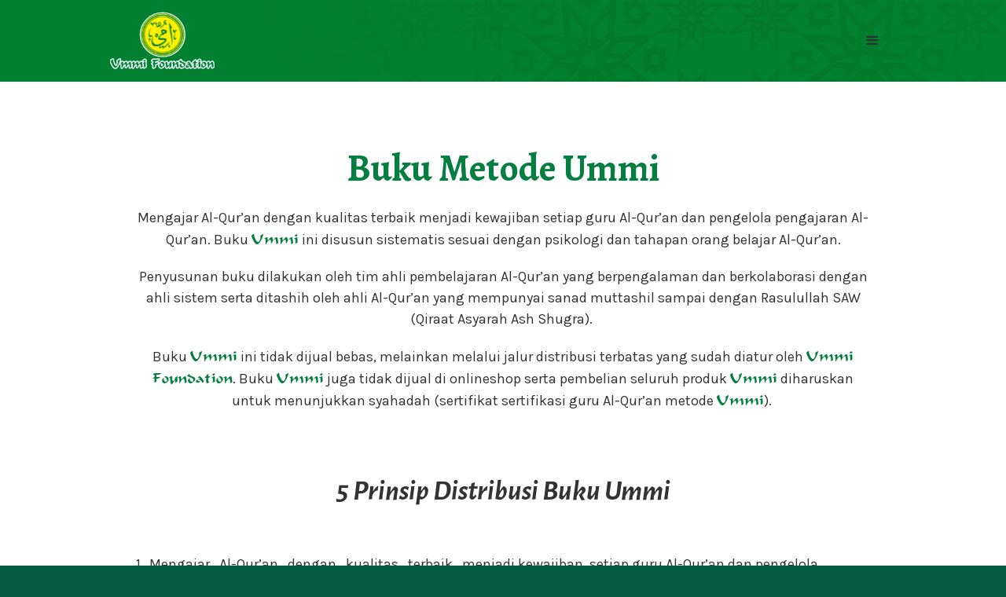

--- FILE ---
content_type: text/html
request_url: https://ummifoundation.org/buku
body_size: 4421
content:
<!DOCTYPE html><!-- Last Published: Thu Jan 01 2026 14:35:53 GMT+0000 (Coordinated Universal Time) --><html data-wf-domain="ummifoundation.org" data-wf-page="653394da8667f7340dd1fffa" data-wf-site="6369fff9215a5a4a2b529ba6"><head><meta charset="utf-8"/><title>Buku Metode Ummi</title><meta content="Lembaga penyedia metode dan sistem mutu pembelajaran Al-Qur&#x27;an, sertifikasi guru Al-Qur&#x27;an, serta perangkat belajar. Mitra sekolah melahirkan generasi Qurani." name="description"/><meta content="Buku Metode Ummi" property="og:title"/><meta content="Lembaga penyedia metode dan sistem mutu pembelajaran Al-Qur&#x27;an, sertifikasi guru Al-Qur&#x27;an, serta perangkat belajar. Mitra sekolah melahirkan generasi Qurani." property="og:description"/><meta content="Buku Metode Ummi" property="twitter:title"/><meta content="Lembaga penyedia metode dan sistem mutu pembelajaran Al-Qur&#x27;an, sertifikasi guru Al-Qur&#x27;an, serta perangkat belajar. Mitra sekolah melahirkan generasi Qurani." property="twitter:description"/><meta property="og:type" content="website"/><meta content="summary_large_image" name="twitter:card"/><meta content="width=device-width, initial-scale=1" name="viewport"/><link href="https://cdn.prod.website-files.com/6369fff9215a5a4a2b529ba6/css/ufweb2.webflow.shared.13ade0fc4.css" rel="stylesheet" type="text/css"/><link href="https://fonts.googleapis.com" rel="preconnect"/><link href="https://fonts.gstatic.com" rel="preconnect" crossorigin="anonymous"/><script src="https://ajax.googleapis.com/ajax/libs/webfont/1.6.26/webfont.js" type="text/javascript"></script><script type="text/javascript">WebFont.load({  google: {    families: ["Vollkorn:400,400italic,700,700italic","Open Sans:300,300italic,400,400italic,600,600italic,700,700italic,800,800italic","Montserrat:100,100italic,200,200italic,300,300italic,400,400italic,500,500italic,600,600italic,700,700italic,800,800italic,900,900italic","Karla:regular,500,600,700,800,italic,500italic,600italic,700italic,800italic","Alegreya:regular,500,600,700,800,900,italic,500italic,600italic,700italic,800italic,900italic","Inter:regular,500,600,700,800,900","Alegreya Sans:regular,italic,500,500italic,700,700italic,800,800italic","Scheherazade New:regular,500,600,700"]  }});</script><script type="text/javascript">!function(o,c){var n=c.documentElement,t=" w-mod-";n.className+=t+"js",("ontouchstart"in o||o.DocumentTouch&&c instanceof DocumentTouch)&&(n.className+=t+"touch")}(window,document);</script><link href="https://cdn.prod.website-files.com/6369fff9215a5a4a2b529ba6/649571e99b1fcb0e026ef9f1_ummi-favicon-32.png" rel="shortcut icon" type="image/x-icon"/><link href="https://cdn.prod.website-files.com/6369fff9215a5a4a2b529ba6/649571f53050864df782a54c_ummi-favicon-256.png" rel="apple-touch-icon"/><script async="" src="https://www.googletagmanager.com/gtag/js?id=G-MFJKX2MS8T"></script><script type="text/javascript">window.dataLayer = window.dataLayer || [];function gtag(){dataLayer.push(arguments);}gtag('set', 'developer_id.dZGVlNj', true);gtag('js', new Date());gtag('config', 'G-MFJKX2MS8T');</script></head><body class="body"><div class="header"><div data-animation="default" class="header-ummi-1 shadow-three w-nav" data-easing2="ease" data-easing="ease" data-collapse="all" role="banner" data-no-scroll="1" data-duration="300" data-doc-height="1"><div class="container-5"><div class="navbar-utama"><section role="navigation" class="navbar-menu-1 w-nav-menu"><ul role="list" class="nav-menu-1 w-list-unstyled"><li><a href="/profil" class="nav-link-3">Profil</a></li><li><div data-hover="true" data-delay="0" class="nav-dropdown-3 w-dropdown"><div class="nav-dropdown-toggle-3 w-dropdown-toggle"><div class="text-block-3">Metode <span class="text-span-14"></span></div></div><nav class="nav-dropdown-list-3 shadow-three mobile-shadow-hide w-dropdown-list"><a href="/metode" class="nav-dropdown-link-3 w-dropdown-link"><span class="icon-dropdown"></span> Mengenal Metode Ummi</a><a href="/7-program-dasar" class="nav-dropdown-link-3 w-dropdown-link"><span class="icon-dropdown"></span>  7 Program Dasar</a><a href="/10-pilar-mutu" class="nav-dropdown-link-3 w-dropdown-link"><span class="icon-dropdown"></span> 10 Pilar Sistem Mutu</a><a href="/7-tahapan-pembelajaran" class="nav-dropdown-link-3 w-dropdown-link"><span class="icon-dropdown"></span>  7 Tahapan Pembelajaran</a><a href="https://ummifoundation.org/profil#sanad" class="nav-dropdown-link-3 w-dropdown-link"><span class="icon-sanad"></span>  Sanad Metode Ummi</a></nav></div></li><li><div data-hover="true" data-delay="0" class="nav-dropdown-3 w-dropdown"><div class="nav-dropdown-toggle-3 w-dropdown-toggle"><div class="text-block-3">Layanan <span class="text-span-14"></span></div></div><nav class="nav-dropdown-list-3 shadow-three mobile-shadow-hide w-dropdown-list"><a href="/layanan" class="nav-dropdown-link-3 w-dropdown-link"><span class="icon-dropdown"></span> Menjadi Pengguna <span class="teks-ummi-19">Ummi</span></a><a href="/program" class="nav-dropdown-link-3 w-dropdown-link"><span class="icon-dropdown"></span> Program Dasar &amp; Lanjutan</a><a href="/sertifikasi" class="nav-dropdown-link-3 w-dropdown-link"><span class="icon-dropdown"></span> Sertifikasi Guru Al-Qur&#x27;an</a><a href="/buku" aria-current="page" class="nav-dropdown-link-3 w-dropdown-link w--current"><span class="icon-dropdown"></span> Buku &amp; Media Belajar</a><a href="/kemitraan" class="nav-dropdown-link-3 w-dropdown-link"><span class="icon-dropdown"></span>  Kerjasama Kemitraan</a><a href="/pembelajaran-alquran" class="nav-dropdown-link-3-orange w-dropdown-link"><span class="icon-dropdown-orange"></span> Kunci Pendidikan Al-Qur&#x27;an</a></nav></div></li><li><div data-hover="true" data-delay="0" class="nav-dropdown-3 w-dropdown"><div class="nav-dropdown-toggle-3 w-dropdown-toggle"><div class="text-block-3">Telusur <span class="text-span-14"></span></div></div><nav class="nav-dropdown-list-3 shadow-three mobile-shadow-hide w-dropdown-list"><a href="/galeri" class="nav-dropdown-link-3 w-dropdown-link"><span class="icon-dropdown"></span> Galeri Kegiatan</a><a href="/artikel" class="nav-dropdown-link-3 w-dropdown-link"><span class="icon-dropdown"></span> Artikel Pilihan</a><a href="/tanya-jawab" class="nav-dropdown-link-3 w-dropdown-link"><span class="icon-dropdown"></span> Tanya Jawab</a><a href="/kontak" class="nav-dropdown-link-3 w-dropdown-link"><span class="icon-dropdown"></span> Hubungi Kami</a></nav></div></li><li><a href="/umda" class="nav-link-3">Ummi Daerah</a></li><li class="mobile-margin-top-12"><a data-w-id="2ad23429-96c8-9f73-f13d-faafc1f10724" href="/layanan" class="button-primary-3 w-button">Menjadi Mitra</a></li></ul></section><a href="/old-home" class="navbar-brand-1 w-nav-brand"><img src="https://cdn.prod.website-files.com/6369fff9215a5a4a2b529ba6/6512d10fe1e954125e81e417_ummi-foundation-stroke.svg" loading="lazy" width="166" alt="" class="image-406"/></a><div class="button-menu-1 w-nav-button"><div class="icon w-icon-nav-menu"></div><section role="navigation" class="navbar-menu-1 w-nav-menu"><ul role="list" class="nav-menu-1 w-list-unstyled"><li><a href="/profil" class="nav-link-3">Profil</a></li><li><div data-hover="true" data-delay="0" class="nav-dropdown-3 w-dropdown"><div class="nav-dropdown-toggle-3 w-dropdown-toggle"><div class="text-block-3">Metode <span class="text-span-14"></span></div></div><nav class="nav-dropdown-list-3 shadow-three mobile-shadow-hide w-dropdown-list"><a href="/metode" class="nav-dropdown-link-3 w-dropdown-link"><span class="icon-dropdown"></span> Mengenal Metode Ummi</a><a href="/7-program-dasar" class="nav-dropdown-link-3 w-dropdown-link"><span class="icon-dropdown"></span>  7 Program Dasar</a><a href="/10-pilar-mutu" class="nav-dropdown-link-3 w-dropdown-link"><span class="icon-dropdown"></span> 10 Pilar Sistem Mutu</a><a href="/7-tahapan-pembelajaran" class="nav-dropdown-link-3 w-dropdown-link"><span class="icon-dropdown"></span>  7 Tahapan Pembelajaran</a><a href="https://ummifoundation.org/profil#sanad" class="nav-dropdown-link-3 w-dropdown-link"><span class="icon-sanad"></span>  Sanad Metode Ummi</a></nav></div></li><li><div data-hover="true" data-delay="0" class="nav-dropdown-3 w-dropdown"><div class="nav-dropdown-toggle-3 w-dropdown-toggle"><div class="text-block-3">Layanan <span class="text-span-14"></span></div></div><nav class="nav-dropdown-list-3 shadow-three mobile-shadow-hide w-dropdown-list"><a href="/layanan" class="nav-dropdown-link-3 w-dropdown-link"><span class="icon-dropdown"></span> Menjadi Pengguna <span class="teks-ummi-19">Ummi</span></a><a href="/program" class="nav-dropdown-link-3 w-dropdown-link"><span class="icon-dropdown"></span> Program Dasar &amp; Lanjutan</a><a href="/sertifikasi" class="nav-dropdown-link-3 w-dropdown-link"><span class="icon-dropdown"></span> Sertifikasi Guru Al-Qur&#x27;an</a><a href="/buku" aria-current="page" class="nav-dropdown-link-3 w-dropdown-link w--current"><span class="icon-dropdown"></span> Buku &amp; Media Belajar</a><a href="/kemitraan" class="nav-dropdown-link-3 w-dropdown-link"><span class="icon-dropdown"></span>  Kerjasama Kemitraan</a><a href="/pembelajaran-alquran" class="nav-dropdown-link-3-orange w-dropdown-link"><span class="icon-dropdown-orange"></span> Kunci Pendidikan Al-Qur&#x27;an</a></nav></div></li><li><div data-hover="true" data-delay="0" class="nav-dropdown-3 w-dropdown"><div class="nav-dropdown-toggle-3 w-dropdown-toggle"><div class="text-block-3">Telusur <span class="text-span-14"></span></div></div><nav class="nav-dropdown-list-3 shadow-three mobile-shadow-hide w-dropdown-list"><a href="/galeri" class="nav-dropdown-link-3 w-dropdown-link"><span class="icon-dropdown"></span> Galeri Kegiatan</a><a href="/artikel" class="nav-dropdown-link-3 w-dropdown-link"><span class="icon-dropdown"></span> Artikel Pilihan</a><a href="/tanya-jawab" class="nav-dropdown-link-3 w-dropdown-link"><span class="icon-dropdown"></span> Tanya Jawab</a><a href="/kontak" class="nav-dropdown-link-3 w-dropdown-link"><span class="icon-dropdown"></span> Hubungi Kami</a></nav></div></li><li><a href="/umda" class="nav-link-3">Ummi Daerah</a></li><li class="mobile-margin-top-12"><a data-w-id="2ad23429-96c8-9f73-f13d-faafc1f10724" href="/layanan" class="button-primary-3 w-button">Menjadi Mitra</a></li></ul></section></div></div></div></div></div><section class="page-container"><div class="w-layout-blockcontainer container-12 container-13 container-14 container-15 container-16 container-17 container-18 container-19 container-20 container-21 container-22 container-23 container-24 container-halaman w-container"><h1 data-w-id="8e6db957-4253-dbfa-bde5-d2b9d95742de" class="judul-halaman">Buku Metode Ummi</h1><p class="paragraf-halaman">Mengajar Al-Qur’an dengan kualitas terbaik menjadi kewajiban setiap guru Al-Qur’an dan pengelola pengajaran Al-Qur’an. Buku <span class="teks-ummi-21-green">Ummi</span> ini disusun sistematis sesuai dengan psikologi dan tahapan orang belajar Al-Qur’an.</p><p class="paragraf-halaman">Penyusunan buku dilakukan oleh tim ahli pembelajaran Al-Qur’an yang berpengalaman dan berkolaborasi dengan ahli sistem serta ditashih oleh ahli Al-Qur’an yang mempunyai sanad muttashil sampai dengan Rasulullah SAW (Qiraat Asyarah Ash Shugra). </p><p class="paragraf-halaman">Buku <span class="teks-ummi-21-green">Ummi</span> ini tidak dijual bebas, melainkan melalui jalur distribusi terbatas yang sudah diatur oleh <span class="teks-ummi-21-green">Ummi Foundation</span>. Buku <span class="teks-ummi-21-green">Ummi</span> juga tidak dijual di onlineshop serta pembelian seluruh produk <span class="teks-ummi-21-green">Ummi</span> diharuskan untuk menunjukkan syahadah (sertifikat sertifikasi guru Al-Qur’an metode <span class="teks-ummi-21-green">Ummi</span>). </p><div class="div-block-17"><h2 class="sub-judul-katalog">Katalog Buku Ummi</h2><div class="gambar-buku"><img src="https://cdn.prod.website-files.com/6369fff9215a5a4a2b529ba6/64e78c1525e1726ae89fba62_buku-jilid-ummi.webp" loading="lazy" sizes="(max-width: 600px) 100vw, 600px" srcset="https://cdn.prod.website-files.com/6369fff9215a5a4a2b529ba6/64e78c1525e1726ae89fba62_buku-jilid-ummi-p-500.webp 500w, https://cdn.prod.website-files.com/6369fff9215a5a4a2b529ba6/64e78c1525e1726ae89fba62_buku-jilid-ummi.webp 600w" alt="Buku Metode Ummi" class="buku-jilid"/><p class="deskripsi-buku">Buku Jilid Ummi</p></div><div class="gambar-buku"><img src="https://cdn.prod.website-files.com/6369fff9215a5a4a2b529ba6/64e7c727ffcdaa59589d0625_buku-ummi-tahfidz.webp" loading="lazy" sizes="(max-width: 600px) 100vw, 600px" srcset="https://cdn.prod.website-files.com/6369fff9215a5a4a2b529ba6/64e7c727ffcdaa59589d0625_buku-ummi-tahfidz-p-500.webp 500w, https://cdn.prod.website-files.com/6369fff9215a5a4a2b529ba6/64e7c727ffcdaa59589d0625_buku-ummi-tahfidz.webp 600w" alt="Buku Tahfidz Metode Ummi" class="image-9"/><p class="deskripsi-buku">Buku Ummi Tahfidz</p></div><div class="gambar-buku"><img src="https://cdn.prod.website-files.com/6369fff9215a5a4a2b529ba6/64e7c77606b9a7f7e85dc1df_buku-ummi-turjuman.webp" loading="lazy" sizes="(max-width: 600px) 100vw, 600px" srcset="https://cdn.prod.website-files.com/6369fff9215a5a4a2b529ba6/64e7c77606b9a7f7e85dc1df_buku-ummi-turjuman-p-500.webp 500w, https://cdn.prod.website-files.com/6369fff9215a5a4a2b529ba6/64e7c77606b9a7f7e85dc1df_buku-ummi-turjuman.webp 600w" alt="Buku Turjuman Metode Ummi" class="buku-turjuman"/><p class="deskripsi-buku">Buku Ummi Turjuman</p></div></div><h2 id="distribusi" class="sub-judul-distribusi">5 Prinsip Distribusi Buku Ummi</h2><ul role="list" class="list-ummi"><li class="list-item-ummi">Mengajar   Al-Qur’an   dengan   kualitas   terbaik   menjadi kewajiban  setiap guru Al-Qur’an dan pengelola  pengajaran Al-Qur’an.</li><li class="list-item-ummi">Buku <span class="teks-ummi-21-green">Ummi</span> ini tidak dijual bebas, melainkan  melalui  jalur distribusi terbatas yang sudah diatur oleh <span class="teks-ummi-21-green">Ummi Foundation</span>.</li><li class="list-item-ummi">Lembaga/Sekolah  tidak diperkenankan menjual buku pada selain  yang  direkomendasi  oleh  koordinator A l-Qur’an di lembaga tersebut. </li><li class="list-item-ummi">Yang melakukan transaksi  pembelian buku <span class="teks-ummi-21-green">Ummi</span> di sebuah lembaga  pendidikan  adalah  koordinator  Al - Qur’an  yang ditunjuk atau  pihak toko yang diketahui dan  direkomendasi oleh koordinator Al-Qur’an di lembaga tersebut.</li><li class="list-item-ummi">Penanggung jawab distribusi buku <span class="teks-ummi-21-green">Ummi</span> di sebuah lembaga pendidikan adalah para koordinator Al-Qur’an yang ditunjuk oleh institusi pendidikan dan direkomendasikan oleh <span class="teks-ummi-21-green">Ummi Foundation</span>.</li></ul></div><div class="div-block-18"><a href="https://drive.google.com/file/d/1eyaaB4eJSXT5tQC-iz8UJ3nrsUoURFmM/view?usp=sharing" class="button-6 w-button"><span class="text-span-23"></span>  Unduh Katalog Buku</a></div></section><section class="footer-ummi"><div class="container-4"><div class="footer-wrapper-two"><div class="div-block-2"><img src="https://cdn.prod.website-files.com/6369fff9215a5a4a2b529ba6/64b1bbca2089e3b35e8be8a1_logo-ummi-white.svg" loading="lazy" width="184" alt="" class="image-11"/><p class="paragraf-footer">Pendamping sekolah/lembaga pendidikan dalam menjamin kualitas pembelajaran Al-Qur&#x27;an.</p></div><div class="footer-block-two"><div class="footer-title">Kantor Pusat</div><div class="div-block-5"><div class="icon-block-7"><span class="text-span-7"></span></div><div class="text-bfooter">Jl. Ketintang Selatan I No. 5 Surabaya Indonesia</div></div><div class="div-block-5"><div class="icon-block-7"><span class="text-span-7"></span></div><div class="text-bfooter">(6231) 828 7786</div></div><div class="div-block-5"><div class="icon-block-7"><span class="text-span-7"></span></div><div class="text-bfooter">07.30 -15.30 WIB</div></div><div class="div-block-5"><div class="icon-block-7"><a href="https://goo.gl/maps/gKqnbdPg3v2jvq7Z7" class="link-5"><span class="text-span-7"></span></a></div><div class="text-block-7"><a href="https://goo.gl/maps/gKqnbdPg3v2jvq7Z7" class="link-4">Google Map</a></div></div></div><div class="footer-block-three"><div class="footer-title">Layanan Ummi</div><div class="footer-linker"><div class="icon-block-7"><a href="https://goo.gl/maps/gKqnbdPg3v2jvq7Z7" class="link-5"><span class="text-icon-footer"></span></a></div><a href="/layanan" class="link-footer-layanan w-inline-block"><div class="text-block-7">Menjadi Pengguna Metode Ummi</div></a></div><div class="div-block-5"><div class="icon-block-7"><a href="https://goo.gl/maps/gKqnbdPg3v2jvq7Z7" class="link-5"><span class="text-icon-footer"></span></a></div><a href="/sertifikasi" class="footer-link">Ikuti Sertifikasi Guru Al-Qur&#x27;an</a></div><div class="div-block-5"><div class="icon-block-7"><a href="https://goo.gl/maps/gKqnbdPg3v2jvq7Z7" class="link-5"><span class="text-icon-footer"></span></a></div><a href="/kemitraan" class="footer-link">Kerjasama Program Kemitraan</a></div><div class="div-block-5"><div class="icon-block-7"><a href="https://goo.gl/maps/gKqnbdPg3v2jvq7Z7" class="link-5"><span class="text-icon-footer"></span></a></div><a href="/umda" class="footer-link">Hubungi Ummi Daerah Anda</a></div></div></div><div class="footer-divider-two-2"></div><div class="footer-bottom-2"><div class="footer-copyright-2">© 2025 Ummi Foundation</div><div class="footer-social-block-two-2"><a href="https://www.facebook.com/profile.php?id=61563488274752" class="footer-social-link-2 w-inline-block"><div class="text-block-8"></div></a><a href="https://www.instagram.com/ummifoundation_official/" class="footer-social-link-2 w-inline-block"><div class="text-block-8"></div></a><a href="https://youtube.com/@ummifoundation" class="footer-social-link-2 w-inline-block"><div class="text-block-8"></div></a></div></div></div></section><script src="https://d3e54v103j8qbb.cloudfront.net/js/jquery-3.5.1.min.dc5e7f18c8.js?site=6369fff9215a5a4a2b529ba6" type="text/javascript" integrity="sha256-9/aliU8dGd2tb6OSsuzixeV4y/faTqgFtohetphbbj0=" crossorigin="anonymous"></script><script src="https://cdn.prod.website-files.com/6369fff9215a5a4a2b529ba6/js/webflow.schunk.36b8fb49256177c8.js" type="text/javascript"></script><script src="https://cdn.prod.website-files.com/6369fff9215a5a4a2b529ba6/js/webflow.schunk.fb8b7b840a046906.js" type="text/javascript"></script><script src="https://cdn.prod.website-files.com/6369fff9215a5a4a2b529ba6/js/webflow.26c99ec6.e0a4dd99caed1673.js" type="text/javascript"></script></body></html>

--- FILE ---
content_type: text/css
request_url: https://cdn.prod.website-files.com/6369fff9215a5a4a2b529ba6/css/ufweb2.webflow.shared.13ade0fc4.css
body_size: 32476
content:
html {
  -webkit-text-size-adjust: 100%;
  -ms-text-size-adjust: 100%;
  font-family: sans-serif;
}

body {
  margin: 0;
}

article, aside, details, figcaption, figure, footer, header, hgroup, main, menu, nav, section, summary {
  display: block;
}

audio, canvas, progress, video {
  vertical-align: baseline;
  display: inline-block;
}

audio:not([controls]) {
  height: 0;
  display: none;
}

[hidden], template {
  display: none;
}

a {
  background-color: #0000;
}

a:active, a:hover {
  outline: 0;
}

abbr[title] {
  border-bottom: 1px dotted;
}

b, strong {
  font-weight: bold;
}

dfn {
  font-style: italic;
}

h1 {
  margin: .67em 0;
  font-size: 2em;
}

mark {
  color: #000;
  background: #ff0;
}

small {
  font-size: 80%;
}

sub, sup {
  vertical-align: baseline;
  font-size: 75%;
  line-height: 0;
  position: relative;
}

sup {
  top: -.5em;
}

sub {
  bottom: -.25em;
}

img {
  border: 0;
}

svg:not(:root) {
  overflow: hidden;
}

hr {
  box-sizing: content-box;
  height: 0;
}

pre {
  overflow: auto;
}

code, kbd, pre, samp {
  font-family: monospace;
  font-size: 1em;
}

button, input, optgroup, select, textarea {
  color: inherit;
  font: inherit;
  margin: 0;
}

button {
  overflow: visible;
}

button, select {
  text-transform: none;
}

button, html input[type="button"], input[type="reset"] {
  -webkit-appearance: button;
  cursor: pointer;
}

button[disabled], html input[disabled] {
  cursor: default;
}

button::-moz-focus-inner, input::-moz-focus-inner {
  border: 0;
  padding: 0;
}

input {
  line-height: normal;
}

input[type="checkbox"], input[type="radio"] {
  box-sizing: border-box;
  padding: 0;
}

input[type="number"]::-webkit-inner-spin-button, input[type="number"]::-webkit-outer-spin-button {
  height: auto;
}

input[type="search"] {
  -webkit-appearance: none;
}

input[type="search"]::-webkit-search-cancel-button, input[type="search"]::-webkit-search-decoration {
  -webkit-appearance: none;
}

legend {
  border: 0;
  padding: 0;
}

textarea {
  overflow: auto;
}

optgroup {
  font-weight: bold;
}

table {
  border-collapse: collapse;
  border-spacing: 0;
}

td, th {
  padding: 0;
}

@font-face {
  font-family: webflow-icons;
  src: url("[data-uri]") format("truetype");
  font-weight: normal;
  font-style: normal;
}

[class^="w-icon-"], [class*=" w-icon-"] {
  speak: none;
  font-variant: normal;
  text-transform: none;
  -webkit-font-smoothing: antialiased;
  -moz-osx-font-smoothing: grayscale;
  font-style: normal;
  font-weight: normal;
  line-height: 1;
  font-family: webflow-icons !important;
}

.w-icon-slider-right:before {
  content: "";
}

.w-icon-slider-left:before {
  content: "";
}

.w-icon-nav-menu:before {
  content: "";
}

.w-icon-arrow-down:before, .w-icon-dropdown-toggle:before {
  content: "";
}

.w-icon-file-upload-remove:before {
  content: "";
}

.w-icon-file-upload-icon:before {
  content: "";
}

* {
  box-sizing: border-box;
}

html {
  height: 100%;
}

body {
  color: #333;
  background-color: #fff;
  min-height: 100%;
  margin: 0;
  font-family: Arial, sans-serif;
  font-size: 14px;
  line-height: 20px;
}

img {
  vertical-align: middle;
  max-width: 100%;
  display: inline-block;
}

html.w-mod-touch * {
  background-attachment: scroll !important;
}

.w-block {
  display: block;
}

.w-inline-block {
  max-width: 100%;
  display: inline-block;
}

.w-clearfix:before, .w-clearfix:after {
  content: " ";
  grid-area: 1 / 1 / 2 / 2;
  display: table;
}

.w-clearfix:after {
  clear: both;
}

.w-hidden {
  display: none;
}

.w-button {
  color: #fff;
  line-height: inherit;
  cursor: pointer;
  background-color: #3898ec;
  border: 0;
  border-radius: 0;
  padding: 9px 15px;
  text-decoration: none;
  display: inline-block;
}

input.w-button {
  -webkit-appearance: button;
}

html[data-w-dynpage] [data-w-cloak] {
  color: #0000 !important;
}

.w-code-block {
  margin: unset;
}

pre.w-code-block code {
  all: inherit;
}

.w-optimization {
  display: contents;
}

.w-webflow-badge, .w-webflow-badge > img {
  box-sizing: unset;
  width: unset;
  height: unset;
  max-height: unset;
  max-width: unset;
  min-height: unset;
  min-width: unset;
  margin: unset;
  padding: unset;
  float: unset;
  clear: unset;
  border: unset;
  border-radius: unset;
  background: unset;
  background-image: unset;
  background-position: unset;
  background-size: unset;
  background-repeat: unset;
  background-origin: unset;
  background-clip: unset;
  background-attachment: unset;
  background-color: unset;
  box-shadow: unset;
  transform: unset;
  direction: unset;
  font-family: unset;
  font-weight: unset;
  color: unset;
  font-size: unset;
  line-height: unset;
  font-style: unset;
  font-variant: unset;
  text-align: unset;
  letter-spacing: unset;
  -webkit-text-decoration: unset;
  text-decoration: unset;
  text-indent: unset;
  text-transform: unset;
  list-style-type: unset;
  text-shadow: unset;
  vertical-align: unset;
  cursor: unset;
  white-space: unset;
  word-break: unset;
  word-spacing: unset;
  word-wrap: unset;
  transition: unset;
}

.w-webflow-badge {
  white-space: nowrap;
  cursor: pointer;
  box-shadow: 0 0 0 1px #0000001a, 0 1px 3px #0000001a;
  visibility: visible !important;
  opacity: 1 !important;
  z-index: 2147483647 !important;
  color: #aaadb0 !important;
  overflow: unset !important;
  background-color: #fff !important;
  border-radius: 3px !important;
  width: auto !important;
  height: auto !important;
  margin: 0 !important;
  padding: 6px !important;
  font-size: 12px !important;
  line-height: 14px !important;
  text-decoration: none !important;
  display: inline-block !important;
  position: fixed !important;
  inset: auto 12px 12px auto !important;
  transform: none !important;
}

.w-webflow-badge > img {
  position: unset;
  visibility: unset !important;
  opacity: 1 !important;
  vertical-align: middle !important;
  display: inline-block !important;
}

h1, h2, h3, h4, h5, h6 {
  margin-bottom: 10px;
  font-weight: bold;
}

h1 {
  margin-top: 20px;
  font-size: 38px;
  line-height: 44px;
}

h2 {
  margin-top: 20px;
  font-size: 32px;
  line-height: 36px;
}

h3 {
  margin-top: 20px;
  font-size: 24px;
  line-height: 30px;
}

h4 {
  margin-top: 10px;
  font-size: 18px;
  line-height: 24px;
}

h5 {
  margin-top: 10px;
  font-size: 14px;
  line-height: 20px;
}

h6 {
  margin-top: 10px;
  font-size: 12px;
  line-height: 18px;
}

p {
  margin-top: 0;
  margin-bottom: 10px;
}

blockquote {
  border-left: 5px solid #e2e2e2;
  margin: 0 0 10px;
  padding: 10px 20px;
  font-size: 18px;
  line-height: 22px;
}

figure {
  margin: 0 0 10px;
}

figcaption {
  text-align: center;
  margin-top: 5px;
}

ul, ol {
  margin-top: 0;
  margin-bottom: 10px;
  padding-left: 40px;
}

.w-list-unstyled {
  padding-left: 0;
  list-style: none;
}

.w-embed:before, .w-embed:after {
  content: " ";
  grid-area: 1 / 1 / 2 / 2;
  display: table;
}

.w-embed:after {
  clear: both;
}

.w-video {
  width: 100%;
  padding: 0;
  position: relative;
}

.w-video iframe, .w-video object, .w-video embed {
  border: none;
  width: 100%;
  height: 100%;
  position: absolute;
  top: 0;
  left: 0;
}

fieldset {
  border: 0;
  margin: 0;
  padding: 0;
}

button, [type="button"], [type="reset"] {
  cursor: pointer;
  -webkit-appearance: button;
  border: 0;
}

.w-form {
  margin: 0 0 15px;
}

.w-form-done {
  text-align: center;
  background-color: #ddd;
  padding: 20px;
  display: none;
}

.w-form-fail {
  background-color: #ffdede;
  margin-top: 10px;
  padding: 10px;
  display: none;
}

label {
  margin-bottom: 5px;
  font-weight: bold;
  display: block;
}

.w-input, .w-select {
  color: #333;
  vertical-align: middle;
  background-color: #fff;
  border: 1px solid #ccc;
  width: 100%;
  height: 38px;
  margin-bottom: 10px;
  padding: 8px 12px;
  font-size: 14px;
  line-height: 1.42857;
  display: block;
}

.w-input::placeholder, .w-select::placeholder {
  color: #999;
}

.w-input:focus, .w-select:focus {
  border-color: #3898ec;
  outline: 0;
}

.w-input[disabled], .w-select[disabled], .w-input[readonly], .w-select[readonly], fieldset[disabled] .w-input, fieldset[disabled] .w-select {
  cursor: not-allowed;
}

.w-input[disabled]:not(.w-input-disabled), .w-select[disabled]:not(.w-input-disabled), .w-input[readonly], .w-select[readonly], fieldset[disabled]:not(.w-input-disabled) .w-input, fieldset[disabled]:not(.w-input-disabled) .w-select {
  background-color: #eee;
}

textarea.w-input, textarea.w-select {
  height: auto;
}

.w-select {
  background-color: #f3f3f3;
}

.w-select[multiple] {
  height: auto;
}

.w-form-label {
  cursor: pointer;
  margin-bottom: 0;
  font-weight: normal;
  display: inline-block;
}

.w-radio {
  margin-bottom: 5px;
  padding-left: 20px;
  display: block;
}

.w-radio:before, .w-radio:after {
  content: " ";
  grid-area: 1 / 1 / 2 / 2;
  display: table;
}

.w-radio:after {
  clear: both;
}

.w-radio-input {
  float: left;
  margin: 3px 0 0 -20px;
  line-height: normal;
}

.w-file-upload {
  margin-bottom: 10px;
  display: block;
}

.w-file-upload-input {
  opacity: 0;
  z-index: -100;
  width: .1px;
  height: .1px;
  position: absolute;
  overflow: hidden;
}

.w-file-upload-default, .w-file-upload-uploading, .w-file-upload-success {
  color: #333;
  display: inline-block;
}

.w-file-upload-error {
  margin-top: 10px;
  display: block;
}

.w-file-upload-default.w-hidden, .w-file-upload-uploading.w-hidden, .w-file-upload-error.w-hidden, .w-file-upload-success.w-hidden {
  display: none;
}

.w-file-upload-uploading-btn {
  cursor: pointer;
  background-color: #fafafa;
  border: 1px solid #ccc;
  margin: 0;
  padding: 8px 12px;
  font-size: 14px;
  font-weight: normal;
  display: flex;
}

.w-file-upload-file {
  background-color: #fafafa;
  border: 1px solid #ccc;
  flex-grow: 1;
  justify-content: space-between;
  margin: 0;
  padding: 8px 9px 8px 11px;
  display: flex;
}

.w-file-upload-file-name {
  font-size: 14px;
  font-weight: normal;
  display: block;
}

.w-file-remove-link {
  cursor: pointer;
  width: auto;
  height: auto;
  margin-top: 3px;
  margin-left: 10px;
  padding: 3px;
  display: block;
}

.w-icon-file-upload-remove {
  margin: auto;
  font-size: 10px;
}

.w-file-upload-error-msg {
  color: #ea384c;
  padding: 2px 0;
  display: inline-block;
}

.w-file-upload-info {
  padding: 0 12px;
  line-height: 38px;
  display: inline-block;
}

.w-file-upload-label {
  cursor: pointer;
  background-color: #fafafa;
  border: 1px solid #ccc;
  margin: 0;
  padding: 8px 12px;
  font-size: 14px;
  font-weight: normal;
  display: inline-block;
}

.w-icon-file-upload-icon, .w-icon-file-upload-uploading {
  width: 20px;
  margin-right: 8px;
  display: inline-block;
}

.w-icon-file-upload-uploading {
  height: 20px;
}

.w-container {
  max-width: 940px;
  margin-left: auto;
  margin-right: auto;
}

.w-container:before, .w-container:after {
  content: " ";
  grid-area: 1 / 1 / 2 / 2;
  display: table;
}

.w-container:after {
  clear: both;
}

.w-container .w-row {
  margin-left: -10px;
  margin-right: -10px;
}

.w-row:before, .w-row:after {
  content: " ";
  grid-area: 1 / 1 / 2 / 2;
  display: table;
}

.w-row:after {
  clear: both;
}

.w-row .w-row {
  margin-left: 0;
  margin-right: 0;
}

.w-col {
  float: left;
  width: 100%;
  min-height: 1px;
  padding-left: 10px;
  padding-right: 10px;
  position: relative;
}

.w-col .w-col {
  padding-left: 0;
  padding-right: 0;
}

.w-col-1 {
  width: 8.33333%;
}

.w-col-2 {
  width: 16.6667%;
}

.w-col-3 {
  width: 25%;
}

.w-col-4 {
  width: 33.3333%;
}

.w-col-5 {
  width: 41.6667%;
}

.w-col-6 {
  width: 50%;
}

.w-col-7 {
  width: 58.3333%;
}

.w-col-8 {
  width: 66.6667%;
}

.w-col-9 {
  width: 75%;
}

.w-col-10 {
  width: 83.3333%;
}

.w-col-11 {
  width: 91.6667%;
}

.w-col-12 {
  width: 100%;
}

.w-hidden-main {
  display: none !important;
}

@media screen and (max-width: 991px) {
  .w-container {
    max-width: 728px;
  }

  .w-hidden-main {
    display: inherit !important;
  }

  .w-hidden-medium {
    display: none !important;
  }

  .w-col-medium-1 {
    width: 8.33333%;
  }

  .w-col-medium-2 {
    width: 16.6667%;
  }

  .w-col-medium-3 {
    width: 25%;
  }

  .w-col-medium-4 {
    width: 33.3333%;
  }

  .w-col-medium-5 {
    width: 41.6667%;
  }

  .w-col-medium-6 {
    width: 50%;
  }

  .w-col-medium-7 {
    width: 58.3333%;
  }

  .w-col-medium-8 {
    width: 66.6667%;
  }

  .w-col-medium-9 {
    width: 75%;
  }

  .w-col-medium-10 {
    width: 83.3333%;
  }

  .w-col-medium-11 {
    width: 91.6667%;
  }

  .w-col-medium-12 {
    width: 100%;
  }

  .w-col-stack {
    width: 100%;
    left: auto;
    right: auto;
  }
}

@media screen and (max-width: 767px) {
  .w-hidden-main, .w-hidden-medium {
    display: inherit !important;
  }

  .w-hidden-small {
    display: none !important;
  }

  .w-row, .w-container .w-row {
    margin-left: 0;
    margin-right: 0;
  }

  .w-col {
    width: 100%;
    left: auto;
    right: auto;
  }

  .w-col-small-1 {
    width: 8.33333%;
  }

  .w-col-small-2 {
    width: 16.6667%;
  }

  .w-col-small-3 {
    width: 25%;
  }

  .w-col-small-4 {
    width: 33.3333%;
  }

  .w-col-small-5 {
    width: 41.6667%;
  }

  .w-col-small-6 {
    width: 50%;
  }

  .w-col-small-7 {
    width: 58.3333%;
  }

  .w-col-small-8 {
    width: 66.6667%;
  }

  .w-col-small-9 {
    width: 75%;
  }

  .w-col-small-10 {
    width: 83.3333%;
  }

  .w-col-small-11 {
    width: 91.6667%;
  }

  .w-col-small-12 {
    width: 100%;
  }
}

@media screen and (max-width: 479px) {
  .w-container {
    max-width: none;
  }

  .w-hidden-main, .w-hidden-medium, .w-hidden-small {
    display: inherit !important;
  }

  .w-hidden-tiny {
    display: none !important;
  }

  .w-col {
    width: 100%;
  }

  .w-col-tiny-1 {
    width: 8.33333%;
  }

  .w-col-tiny-2 {
    width: 16.6667%;
  }

  .w-col-tiny-3 {
    width: 25%;
  }

  .w-col-tiny-4 {
    width: 33.3333%;
  }

  .w-col-tiny-5 {
    width: 41.6667%;
  }

  .w-col-tiny-6 {
    width: 50%;
  }

  .w-col-tiny-7 {
    width: 58.3333%;
  }

  .w-col-tiny-8 {
    width: 66.6667%;
  }

  .w-col-tiny-9 {
    width: 75%;
  }

  .w-col-tiny-10 {
    width: 83.3333%;
  }

  .w-col-tiny-11 {
    width: 91.6667%;
  }

  .w-col-tiny-12 {
    width: 100%;
  }
}

.w-widget {
  position: relative;
}

.w-widget-map {
  width: 100%;
  height: 400px;
}

.w-widget-map label {
  width: auto;
  display: inline;
}

.w-widget-map img {
  max-width: inherit;
}

.w-widget-map .gm-style-iw {
  text-align: center;
}

.w-widget-map .gm-style-iw > button {
  display: none !important;
}

.w-widget-twitter {
  overflow: hidden;
}

.w-widget-twitter-count-shim {
  vertical-align: top;
  text-align: center;
  background: #fff;
  border: 1px solid #758696;
  border-radius: 3px;
  width: 28px;
  height: 20px;
  display: inline-block;
  position: relative;
}

.w-widget-twitter-count-shim * {
  pointer-events: none;
  -webkit-user-select: none;
  user-select: none;
}

.w-widget-twitter-count-shim .w-widget-twitter-count-inner {
  text-align: center;
  color: #999;
  font-family: serif;
  font-size: 15px;
  line-height: 12px;
  position: relative;
}

.w-widget-twitter-count-shim .w-widget-twitter-count-clear {
  display: block;
  position: relative;
}

.w-widget-twitter-count-shim.w--large {
  width: 36px;
  height: 28px;
}

.w-widget-twitter-count-shim.w--large .w-widget-twitter-count-inner {
  font-size: 18px;
  line-height: 18px;
}

.w-widget-twitter-count-shim:not(.w--vertical) {
  margin-left: 5px;
  margin-right: 8px;
}

.w-widget-twitter-count-shim:not(.w--vertical).w--large {
  margin-left: 6px;
}

.w-widget-twitter-count-shim:not(.w--vertical):before, .w-widget-twitter-count-shim:not(.w--vertical):after {
  content: " ";
  pointer-events: none;
  border: solid #0000;
  width: 0;
  height: 0;
  position: absolute;
  top: 50%;
  left: 0;
}

.w-widget-twitter-count-shim:not(.w--vertical):before {
  border-width: 4px;
  border-color: #75869600 #5d6c7b #75869600 #75869600;
  margin-top: -4px;
  margin-left: -9px;
}

.w-widget-twitter-count-shim:not(.w--vertical).w--large:before {
  border-width: 5px;
  margin-top: -5px;
  margin-left: -10px;
}

.w-widget-twitter-count-shim:not(.w--vertical):after {
  border-width: 4px;
  border-color: #fff0 #fff #fff0 #fff0;
  margin-top: -4px;
  margin-left: -8px;
}

.w-widget-twitter-count-shim:not(.w--vertical).w--large:after {
  border-width: 5px;
  margin-top: -5px;
  margin-left: -9px;
}

.w-widget-twitter-count-shim.w--vertical {
  width: 61px;
  height: 33px;
  margin-bottom: 8px;
}

.w-widget-twitter-count-shim.w--vertical:before, .w-widget-twitter-count-shim.w--vertical:after {
  content: " ";
  pointer-events: none;
  border: solid #0000;
  width: 0;
  height: 0;
  position: absolute;
  top: 100%;
  left: 50%;
}

.w-widget-twitter-count-shim.w--vertical:before {
  border-width: 5px;
  border-color: #5d6c7b #75869600 #75869600;
  margin-left: -5px;
}

.w-widget-twitter-count-shim.w--vertical:after {
  border-width: 4px;
  border-color: #fff #fff0 #fff0;
  margin-left: -4px;
}

.w-widget-twitter-count-shim.w--vertical .w-widget-twitter-count-inner {
  font-size: 18px;
  line-height: 22px;
}

.w-widget-twitter-count-shim.w--vertical.w--large {
  width: 76px;
}

.w-background-video {
  color: #fff;
  height: 500px;
  position: relative;
  overflow: hidden;
}

.w-background-video > video {
  object-fit: cover;
  z-index: -100;
  background-position: 50%;
  background-size: cover;
  width: 100%;
  height: 100%;
  margin: auto;
  position: absolute;
  inset: -100%;
}

.w-background-video > video::-webkit-media-controls-start-playback-button {
  -webkit-appearance: none;
  display: none !important;
}

.w-background-video--control {
  background-color: #0000;
  padding: 0;
  position: absolute;
  bottom: 1em;
  right: 1em;
}

.w-background-video--control > [hidden] {
  display: none !important;
}

.w-slider {
  text-align: center;
  clear: both;
  -webkit-tap-highlight-color: #0000;
  tap-highlight-color: #0000;
  background: #ddd;
  height: 300px;
  position: relative;
}

.w-slider-mask {
  z-index: 1;
  white-space: nowrap;
  height: 100%;
  display: block;
  position: relative;
  left: 0;
  right: 0;
  overflow: hidden;
}

.w-slide {
  vertical-align: top;
  white-space: normal;
  text-align: left;
  width: 100%;
  height: 100%;
  display: inline-block;
  position: relative;
}

.w-slider-nav {
  z-index: 2;
  text-align: center;
  -webkit-tap-highlight-color: #0000;
  tap-highlight-color: #0000;
  height: 40px;
  margin: auto;
  padding-top: 10px;
  position: absolute;
  inset: auto 0 0;
}

.w-slider-nav.w-round > div {
  border-radius: 100%;
}

.w-slider-nav.w-num > div {
  font-size: inherit;
  line-height: inherit;
  width: auto;
  height: auto;
  padding: .2em .5em;
}

.w-slider-nav.w-shadow > div {
  box-shadow: 0 0 3px #3336;
}

.w-slider-nav-invert {
  color: #fff;
}

.w-slider-nav-invert > div {
  background-color: #2226;
}

.w-slider-nav-invert > div.w-active {
  background-color: #222;
}

.w-slider-dot {
  cursor: pointer;
  background-color: #fff6;
  width: 1em;
  height: 1em;
  margin: 0 3px .5em;
  transition: background-color .1s, color .1s;
  display: inline-block;
  position: relative;
}

.w-slider-dot.w-active {
  background-color: #fff;
}

.w-slider-dot:focus {
  outline: none;
  box-shadow: 0 0 0 2px #fff;
}

.w-slider-dot:focus.w-active {
  box-shadow: none;
}

.w-slider-arrow-left, .w-slider-arrow-right {
  cursor: pointer;
  color: #fff;
  -webkit-tap-highlight-color: #0000;
  tap-highlight-color: #0000;
  -webkit-user-select: none;
  user-select: none;
  width: 80px;
  margin: auto;
  font-size: 40px;
  position: absolute;
  inset: 0;
  overflow: hidden;
}

.w-slider-arrow-left [class^="w-icon-"], .w-slider-arrow-right [class^="w-icon-"], .w-slider-arrow-left [class*=" w-icon-"], .w-slider-arrow-right [class*=" w-icon-"] {
  position: absolute;
}

.w-slider-arrow-left:focus, .w-slider-arrow-right:focus {
  outline: 0;
}

.w-slider-arrow-left {
  z-index: 3;
  right: auto;
}

.w-slider-arrow-right {
  z-index: 4;
  left: auto;
}

.w-icon-slider-left, .w-icon-slider-right {
  width: 1em;
  height: 1em;
  margin: auto;
  inset: 0;
}

.w-slider-aria-label {
  clip: rect(0 0 0 0);
  border: 0;
  width: 1px;
  height: 1px;
  margin: -1px;
  padding: 0;
  position: absolute;
  overflow: hidden;
}

.w-slider-force-show {
  display: block !important;
}

.w-dropdown {
  text-align: left;
  z-index: 900;
  margin-left: auto;
  margin-right: auto;
  display: inline-block;
  position: relative;
}

.w-dropdown-btn, .w-dropdown-toggle, .w-dropdown-link {
  vertical-align: top;
  color: #222;
  text-align: left;
  white-space: nowrap;
  margin-left: auto;
  margin-right: auto;
  padding: 20px;
  text-decoration: none;
  position: relative;
}

.w-dropdown-toggle {
  -webkit-user-select: none;
  user-select: none;
  cursor: pointer;
  padding-right: 40px;
  display: inline-block;
}

.w-dropdown-toggle:focus {
  outline: 0;
}

.w-icon-dropdown-toggle {
  width: 1em;
  height: 1em;
  margin: auto 20px auto auto;
  position: absolute;
  top: 0;
  bottom: 0;
  right: 0;
}

.w-dropdown-list {
  background: #ddd;
  min-width: 100%;
  display: none;
  position: absolute;
}

.w-dropdown-list.w--open {
  display: block;
}

.w-dropdown-link {
  color: #222;
  padding: 10px 20px;
  display: block;
}

.w-dropdown-link.w--current {
  color: #0082f3;
}

.w-dropdown-link:focus {
  outline: 0;
}

@media screen and (max-width: 767px) {
  .w-nav-brand {
    padding-left: 10px;
  }
}

.w-lightbox-backdrop {
  cursor: auto;
  letter-spacing: normal;
  text-indent: 0;
  text-shadow: none;
  text-transform: none;
  visibility: visible;
  white-space: normal;
  word-break: normal;
  word-spacing: normal;
  word-wrap: normal;
  color: #fff;
  text-align: center;
  z-index: 2000;
  opacity: 0;
  -webkit-user-select: none;
  -moz-user-select: none;
  -webkit-tap-highlight-color: transparent;
  background: #000000e6;
  outline: 0;
  font-family: Helvetica Neue, Helvetica, Ubuntu, Segoe UI, Verdana, sans-serif;
  font-size: 17px;
  font-style: normal;
  font-weight: 300;
  line-height: 1.2;
  list-style: disc;
  position: fixed;
  inset: 0;
  -webkit-transform: translate(0);
}

.w-lightbox-backdrop, .w-lightbox-container {
  -webkit-overflow-scrolling: touch;
  height: 100%;
  overflow: auto;
}

.w-lightbox-content {
  height: 100vh;
  position: relative;
  overflow: hidden;
}

.w-lightbox-view {
  opacity: 0;
  width: 100vw;
  height: 100vh;
  position: absolute;
}

.w-lightbox-view:before {
  content: "";
  height: 100vh;
}

.w-lightbox-group, .w-lightbox-group .w-lightbox-view, .w-lightbox-group .w-lightbox-view:before {
  height: 86vh;
}

.w-lightbox-frame, .w-lightbox-view:before {
  vertical-align: middle;
  display: inline-block;
}

.w-lightbox-figure {
  margin: 0;
  position: relative;
}

.w-lightbox-group .w-lightbox-figure {
  cursor: pointer;
}

.w-lightbox-img {
  width: auto;
  max-width: none;
  height: auto;
}

.w-lightbox-image {
  float: none;
  max-width: 100vw;
  max-height: 100vh;
  display: block;
}

.w-lightbox-group .w-lightbox-image {
  max-height: 86vh;
}

.w-lightbox-caption {
  text-align: left;
  text-overflow: ellipsis;
  white-space: nowrap;
  background: #0006;
  padding: .5em 1em;
  position: absolute;
  bottom: 0;
  left: 0;
  right: 0;
  overflow: hidden;
}

.w-lightbox-embed {
  width: 100%;
  height: 100%;
  position: absolute;
  inset: 0;
}

.w-lightbox-control {
  cursor: pointer;
  background-position: center;
  background-repeat: no-repeat;
  background-size: 24px;
  width: 4em;
  transition: all .3s;
  position: absolute;
  top: 0;
}

.w-lightbox-left {
  background-image: url("[data-uri]");
  display: none;
  bottom: 0;
  left: 0;
}

.w-lightbox-right {
  background-image: url("[data-uri]");
  display: none;
  bottom: 0;
  right: 0;
}

.w-lightbox-close {
  background-image: url("[data-uri]");
  background-size: 18px;
  height: 2.6em;
  right: 0;
}

.w-lightbox-strip {
  white-space: nowrap;
  padding: 0 1vh;
  line-height: 0;
  position: absolute;
  bottom: 0;
  left: 0;
  right: 0;
  overflow: auto hidden;
}

.w-lightbox-item {
  box-sizing: content-box;
  cursor: pointer;
  width: 10vh;
  padding: 2vh 1vh;
  display: inline-block;
  -webkit-transform: translate3d(0, 0, 0);
}

.w-lightbox-active {
  opacity: .3;
}

.w-lightbox-thumbnail {
  background: #222;
  height: 10vh;
  position: relative;
  overflow: hidden;
}

.w-lightbox-thumbnail-image {
  position: absolute;
  top: 0;
  left: 0;
}

.w-lightbox-thumbnail .w-lightbox-tall {
  width: 100%;
  top: 50%;
  transform: translate(0, -50%);
}

.w-lightbox-thumbnail .w-lightbox-wide {
  height: 100%;
  left: 50%;
  transform: translate(-50%);
}

.w-lightbox-spinner {
  box-sizing: border-box;
  border: 5px solid #0006;
  border-radius: 50%;
  width: 40px;
  height: 40px;
  margin-top: -20px;
  margin-left: -20px;
  animation: .8s linear infinite spin;
  position: absolute;
  top: 50%;
  left: 50%;
}

.w-lightbox-spinner:after {
  content: "";
  border: 3px solid #0000;
  border-bottom-color: #fff;
  border-radius: 50%;
  position: absolute;
  inset: -4px;
}

.w-lightbox-hide {
  display: none;
}

.w-lightbox-noscroll {
  overflow: hidden;
}

@media (min-width: 768px) {
  .w-lightbox-content {
    height: 96vh;
    margin-top: 2vh;
  }

  .w-lightbox-view, .w-lightbox-view:before {
    height: 96vh;
  }

  .w-lightbox-group, .w-lightbox-group .w-lightbox-view, .w-lightbox-group .w-lightbox-view:before {
    height: 84vh;
  }

  .w-lightbox-image {
    max-width: 96vw;
    max-height: 96vh;
  }

  .w-lightbox-group .w-lightbox-image {
    max-width: 82.3vw;
    max-height: 84vh;
  }

  .w-lightbox-left, .w-lightbox-right {
    opacity: .5;
    display: block;
  }

  .w-lightbox-close {
    opacity: .8;
  }

  .w-lightbox-control:hover {
    opacity: 1;
  }
}

.w-lightbox-inactive, .w-lightbox-inactive:hover {
  opacity: 0;
}

.w-richtext:before, .w-richtext:after {
  content: " ";
  grid-area: 1 / 1 / 2 / 2;
  display: table;
}

.w-richtext:after {
  clear: both;
}

.w-richtext[contenteditable="true"]:before, .w-richtext[contenteditable="true"]:after {
  white-space: initial;
}

.w-richtext ol, .w-richtext ul {
  overflow: hidden;
}

.w-richtext .w-richtext-figure-selected.w-richtext-figure-type-video div:after, .w-richtext .w-richtext-figure-selected[data-rt-type="video"] div:after, .w-richtext .w-richtext-figure-selected.w-richtext-figure-type-image div, .w-richtext .w-richtext-figure-selected[data-rt-type="image"] div {
  outline: 2px solid #2895f7;
}

.w-richtext figure.w-richtext-figure-type-video > div:after, .w-richtext figure[data-rt-type="video"] > div:after {
  content: "";
  display: none;
  position: absolute;
  inset: 0;
}

.w-richtext figure {
  max-width: 60%;
  position: relative;
}

.w-richtext figure > div:before {
  cursor: default !important;
}

.w-richtext figure img {
  width: 100%;
}

.w-richtext figure figcaption.w-richtext-figcaption-placeholder {
  opacity: .6;
}

.w-richtext figure div {
  color: #0000;
  font-size: 0;
}

.w-richtext figure.w-richtext-figure-type-image, .w-richtext figure[data-rt-type="image"] {
  display: table;
}

.w-richtext figure.w-richtext-figure-type-image > div, .w-richtext figure[data-rt-type="image"] > div {
  display: inline-block;
}

.w-richtext figure.w-richtext-figure-type-image > figcaption, .w-richtext figure[data-rt-type="image"] > figcaption {
  caption-side: bottom;
  display: table-caption;
}

.w-richtext figure.w-richtext-figure-type-video, .w-richtext figure[data-rt-type="video"] {
  width: 60%;
  height: 0;
}

.w-richtext figure.w-richtext-figure-type-video iframe, .w-richtext figure[data-rt-type="video"] iframe {
  width: 100%;
  height: 100%;
  position: absolute;
  top: 0;
  left: 0;
}

.w-richtext figure.w-richtext-figure-type-video > div, .w-richtext figure[data-rt-type="video"] > div {
  width: 100%;
}

.w-richtext figure.w-richtext-align-center {
  clear: both;
  margin-left: auto;
  margin-right: auto;
}

.w-richtext figure.w-richtext-align-center.w-richtext-figure-type-image > div, .w-richtext figure.w-richtext-align-center[data-rt-type="image"] > div {
  max-width: 100%;
}

.w-richtext figure.w-richtext-align-normal {
  clear: both;
}

.w-richtext figure.w-richtext-align-fullwidth {
  text-align: center;
  clear: both;
  width: 100%;
  max-width: 100%;
  margin-left: auto;
  margin-right: auto;
  display: block;
}

.w-richtext figure.w-richtext-align-fullwidth > div {
  padding-bottom: inherit;
  display: inline-block;
}

.w-richtext figure.w-richtext-align-fullwidth > figcaption {
  display: block;
}

.w-richtext figure.w-richtext-align-floatleft {
  float: left;
  clear: none;
  margin-right: 15px;
}

.w-richtext figure.w-richtext-align-floatright {
  float: right;
  clear: none;
  margin-left: 15px;
}

.w-nav {
  z-index: 1000;
  background: #ddd;
  position: relative;
}

.w-nav:before, .w-nav:after {
  content: " ";
  grid-area: 1 / 1 / 2 / 2;
  display: table;
}

.w-nav:after {
  clear: both;
}

.w-nav-brand {
  float: left;
  color: #333;
  text-decoration: none;
  position: relative;
}

.w-nav-link {
  vertical-align: top;
  color: #222;
  text-align: left;
  margin-left: auto;
  margin-right: auto;
  padding: 20px;
  text-decoration: none;
  display: inline-block;
  position: relative;
}

.w-nav-link.w--current {
  color: #0082f3;
}

.w-nav-menu {
  float: right;
  position: relative;
}

[data-nav-menu-open] {
  text-align: center;
  background: #c8c8c8;
  min-width: 200px;
  position: absolute;
  top: 100%;
  left: 0;
  right: 0;
  overflow: visible;
  display: block !important;
}

.w--nav-link-open {
  display: block;
  position: relative;
}

.w-nav-overlay {
  width: 100%;
  display: none;
  position: absolute;
  top: 100%;
  left: 0;
  right: 0;
  overflow: hidden;
}

.w-nav-overlay [data-nav-menu-open] {
  top: 0;
}

.w-nav[data-animation="over-left"] .w-nav-overlay {
  width: auto;
}

.w-nav[data-animation="over-left"] .w-nav-overlay, .w-nav[data-animation="over-left"] [data-nav-menu-open] {
  z-index: 1;
  top: 0;
  right: auto;
}

.w-nav[data-animation="over-right"] .w-nav-overlay {
  width: auto;
}

.w-nav[data-animation="over-right"] .w-nav-overlay, .w-nav[data-animation="over-right"] [data-nav-menu-open] {
  z-index: 1;
  top: 0;
  left: auto;
}

.w-nav-button {
  float: right;
  cursor: pointer;
  -webkit-tap-highlight-color: #0000;
  tap-highlight-color: #0000;
  -webkit-user-select: none;
  user-select: none;
  padding: 18px;
  font-size: 24px;
  display: none;
  position: relative;
}

.w-nav-button:focus {
  outline: 0;
}

.w-nav-button.w--open {
  color: #fff;
  background-color: #c8c8c8;
}

.w-nav[data-collapse="all"] .w-nav-menu {
  display: none;
}

.w-nav[data-collapse="all"] .w-nav-button, .w--nav-dropdown-open, .w--nav-dropdown-toggle-open {
  display: block;
}

.w--nav-dropdown-list-open {
  position: static;
}

@media screen and (max-width: 991px) {
  .w-nav[data-collapse="medium"] .w-nav-menu {
    display: none;
  }

  .w-nav[data-collapse="medium"] .w-nav-button {
    display: block;
  }
}

@media screen and (max-width: 767px) {
  .w-nav[data-collapse="small"] .w-nav-menu {
    display: none;
  }

  .w-nav[data-collapse="small"] .w-nav-button {
    display: block;
  }

  .w-nav-brand {
    padding-left: 10px;
  }
}

@media screen and (max-width: 479px) {
  .w-nav[data-collapse="tiny"] .w-nav-menu {
    display: none;
  }

  .w-nav[data-collapse="tiny"] .w-nav-button {
    display: block;
  }
}

.w-tabs {
  position: relative;
}

.w-tabs:before, .w-tabs:after {
  content: " ";
  grid-area: 1 / 1 / 2 / 2;
  display: table;
}

.w-tabs:after {
  clear: both;
}

.w-tab-menu {
  position: relative;
}

.w-tab-link {
  vertical-align: top;
  text-align: left;
  cursor: pointer;
  color: #222;
  background-color: #ddd;
  padding: 9px 30px;
  text-decoration: none;
  display: inline-block;
  position: relative;
}

.w-tab-link.w--current {
  background-color: #c8c8c8;
}

.w-tab-link:focus {
  outline: 0;
}

.w-tab-content {
  display: block;
  position: relative;
  overflow: hidden;
}

.w-tab-pane {
  display: none;
  position: relative;
}

.w--tab-active {
  display: block;
}

@media screen and (max-width: 479px) {
  .w-tab-link {
    display: block;
  }
}

.w-ix-emptyfix:after {
  content: "";
}

@keyframes spin {
  0% {
    transform: rotate(0);
  }

  100% {
    transform: rotate(360deg);
  }
}

.w-dyn-empty {
  background-color: #ddd;
  padding: 10px;
}

.w-dyn-hide, .w-dyn-bind-empty, .w-condition-invisible {
  display: none !important;
}

.wf-layout-layout {
  display: grid;
}

@font-face {
  font-family: Fa V4 Compatibility;
  src: url("https://cdn.prod.website-files.com/6369fff9215a5a4a2b529ba6/64b247331aecdee44b2787b1_fa-v4compatibility.woff2") format("woff2");
  font-weight: 400;
  font-style: normal;
  font-display: swap;
}

@font-face {
  font-family: "Fa Regular 400";
  src: url("https://cdn.prod.website-files.com/6369fff9215a5a4a2b529ba6/64b247331aecdee44b2787b7_fa-regular-400.woff2") format("woff2");
  font-weight: 400;
  font-style: normal;
  font-display: swap;
}

@font-face {
  font-family: "Fa Brands 400";
  src: url("https://cdn.prod.website-files.com/6369fff9215a5a4a2b529ba6/64b24734af31e414a404c00d_fa-brands-400.woff2") format("woff2");
  font-weight: 400;
  font-style: normal;
  font-display: swap;
}

@font-face {
  font-family: "Fa Solid 900";
  src: url("https://cdn.prod.website-files.com/6369fff9215a5a4a2b529ba6/64b24733104d31b97a3efedf_fa-solid-900.woff2") format("woff2");
  font-weight: 400;
  font-style: normal;
  font-display: swap;
}

@font-face {
  font-family: Jacinth Normal;
  src: url("https://cdn.prod.website-files.com/6369fff9215a5a4a2b529ba6/64b1ca124bbdd414d2d88023_Jacinth%20Normal.ttf") format("truetype");
  font-weight: 400;
  font-style: normal;
  font-display: swap;
}

:root {
  --hijau-map-uf: #025b3f;
  --green-hero: #e0f7eb;
  --green-uf: #057f40;
  --yellow-uf: #fff100;
  --black-text: #333;
  --green-icon: #3caf73;
  --gray: #435058;
  --dark-red: #812a09;
  --orange: #eb5e28;
  --systemflow-lite-neutral--40: #dde1e6;
  --systemflow-lite-neutral--20: #f9fafb;
  --systemflow-lite-neutral--80: #636b75;
  --systemflow-lite-neutral--100: #0e0f11;
  --systemflow-lite-neutral--10-101: white;
  --elements-webflow-library-neutral--600: #6e7191;
  --elements-webflow-library-neutral--800: #211f54;
  --elements-webflow-library-neutral--400: #dcddeb;
  --elements-webflow-library-neutral--100: white;
  --elements-webflow-library-secondary--color-1: #281ca5;
  --elements-webflow-library-neutral--300: #eff0f6;
  --elements-webflow-library-general--shadow-02: #14142b14;
  --elements-webflow-library-general--shadow-03: #14142b1a;
  --elements-webflow-library-accent--primary-1: #4a3aff;
  --elements-webflow-library-general--shadow-01: ;
  --systemflow-lite-primary--10: #f2f6ff;
  --flowui-component-library--gray-900: #160042;
  --flowui-component-library--gray-500: #6b7094;
  --flowui-component-library--gray-200: #f3f5fb;
  --flowui-component-library--gray-100: #f7f9fd;
  --elements-webflow-library-neutral--200: #f7f7fc;
  --systemflow-lite-neutral--90: #1e2024;
  --systemflow-lite-primary--60: #2f54eb;
}

.w-layout-blockcontainer {
  max-width: 940px;
  margin-left: auto;
  margin-right: auto;
  display: block;
}

.w-layout-grid {
  grid-row-gap: 16px;
  grid-column-gap: 16px;
  grid-template-rows: auto auto;
  grid-template-columns: 1fr 1fr;
  grid-auto-columns: 1fr;
  display: grid;
}

.w-layout-layout {
  grid-row-gap: 20px;
  grid-column-gap: 20px;
  grid-auto-columns: 1fr;
  justify-content: center;
  padding: 20px;
}

.w-layout-cell {
  flex-direction: column;
  justify-content: flex-start;
  align-items: flex-start;
  display: flex;
}

@media screen and (max-width: 991px) {
  .w-layout-blockcontainer {
    max-width: 728px;
  }
}

@media screen and (max-width: 767px) {
  .w-layout-blockcontainer {
    max-width: none;
  }
}

body {
  color: #333;
  font-family: Arial, Helvetica Neue, Helvetica, sans-serif;
  font-size: 14px;
  line-height: 20px;
}

h1 {
  margin-top: 20px;
  margin-bottom: 10px;
  font-size: 38px;
  font-weight: bold;
  line-height: 44px;
}

p {
  margin-bottom: 10px;
}

a {
  text-decoration: none;
}

.text-block {
  font-family: Roboto;
}

.body {
  background-color: var(--hijau-map-uf);
  object-fit: fill;
  font-family: Karla, sans-serif;
  font-size: 18px;
  line-height: 24px;
}

.utility-page-wrap {
  justify-content: center;
  align-items: center;
  width: 100vw;
  max-width: 100%;
  height: 100vh;
  max-height: 100%;
  margin-top: 20px;
  margin-bottom: 40px;
  display: flex;
}

.utility-page-content {
  text-align: center;
  flex-direction: column;
  align-items: center;
  width: 360px;
  display: flex;
}

.footer-ummi {
  background-color: #333;
  background-image: linear-gradient(#027135b3, #027135b3), url("https://cdn.prod.website-files.com/6369fff9215a5a4a2b529ba6/651169fa2edd02737003124a_ummi-bg-footer-2.webp");
  background-position: 0 0, 0 0;
  background-repeat: repeat, no-repeat;
  background-size: auto, cover;
  border-bottom: 1px #e4ebf3;
  padding: 80px 30px 40px;
  position: relative;
}

.container-4 {
  width: 100%;
  max-width: 940px;
  margin-left: auto;
  margin-right: auto;
}

.footer-wrapper-two {
  grid-column-gap: 40px;
  grid-row-gap: 40px;
  justify-content: space-between;
  align-items: flex-start;
  display: flex;
}

.footer-block-two {
  grid-column-gap: 0px;
  grid-row-gap: 0px;
  flex-direction: column;
  justify-content: flex-start;
  align-items: flex-start;
  width: 30%;
  font-family: Inter, sans-serif;
  display: flex;
}

.footer-title {
  color: #fff;
  letter-spacing: 1px;
  text-transform: uppercase;
  margin-bottom: 10px;
  font-family: Karla, sans-serif;
  font-size: 17px;
  font-weight: 700;
  line-height: 32px;
}

.div-block-2 {
  grid-column-gap: 20px;
  grid-row-gap: 20px;
  flex-direction: column;
  justify-content: center;
  width: 34%;
  display: flex;
}

.header {
  z-index: 1212;
  background-color: #fff;
  background-image: linear-gradient(to bottom, var(--green-hero), var(--green-hero));
  margin-top: 0;
  position: sticky;
  top: 0;
}

.header-ummi-1 {
  z-index: 5;
  background-color: #0000;
  width: 1030px;
  max-width: 100%;
  margin-left: auto;
  margin-right: auto;
  padding: 15px 20px;
}

.header-ummi-1.shadow-three {
  background-image: url("https://cdn.prod.website-files.com/6369fff9215a5a4a2b529ba6/65128a1e0b81ddcea172674a_ummi-header-bg.webp"), url("https://cdn.prod.website-files.com/6369fff9215a5a4a2b529ba6/650d90f789c145f96877d911_ummi-bg-header.webp");
  background-position: 0 0, 0 0;
  background-repeat: no-repeat, repeat;
  background-size: auto, auto;
  width: 100%;
  max-width: 100%;
  margin-bottom: 0;
  padding-top: 15px;
  padding-bottom: 15px;
}

.container-5 {
  grid-column-gap: 40px;
  grid-row-gap: 40px;
  justify-content: space-between;
  width: 100%;
  max-width: 1000px;
  margin-left: auto;
  margin-right: auto;
  display: flex;
}

.navbar-utama {
  justify-content: space-between;
  align-items: center;
  width: 1200px;
  display: flex;
}

.nav-menu-1 {
  justify-content: space-between;
  align-items: center;
  margin-bottom: 0;
  display: flex;
}

.nav-link-3 {
  color: #fff;
  letter-spacing: 0;
  margin-left: 5px;
  margin-right: 5px;
  padding: 5px 10px;
  font-family: Karla, sans-serif;
  font-size: 17px;
  font-weight: 500;
  line-height: 20px;
  text-decoration: none;
}

.nav-link-3:hover {
  color: var(--yellow-uf);
}

.nav-link-3:focus-visible, .nav-link-3[data-wf-focus-visible] {
  outline-offset: 0px;
  color: #0050bd;
  border-radius: 4px;
  outline: 2px solid #0050bd;
}

.nav-dropdown-3 {
  margin-left: 5px;
  margin-right: 5px;
}

.nav-dropdown-toggle-3 {
  letter-spacing: .25px;
  padding: 5px 10px;
  font-size: 14px;
  line-height: 20px;
}

.nav-dropdown-toggle-3:hover {
  color: #1a1b1fbf;
}

.nav-dropdown-toggle-3:focus-visible, .nav-dropdown-toggle-3[data-wf-focus-visible] {
  outline-offset: 0px;
  color: #0050bd;
  border-radius: 5px;
  outline: 2px solid #0050bd;
}

.nav-dropdown-list-3 {
  background-color: #fff;
  border-radius: 12px;
}

.nav-dropdown-list-3.w--open {
  padding-top: 10px;
  padding-bottom: 10px;
}

.nav-dropdown-list-3.shadow-three.mobile-shadow-hide.w--open {
  background-color: var(--green-hero);
  border: 3px solid #3caf7366;
}

.nav-dropdown-link-3 {
  color: var(--black-text);
  background-color: #0000;
  padding-top: 8px;
  padding-bottom: 8px;
  font-family: Karla, sans-serif;
  font-size: 17px;
}

.nav-dropdown-link-3:hover {
  background-color: #3caf7366;
}

.nav-dropdown-link-3:focus-visible, .nav-dropdown-link-3[data-wf-focus-visible] {
  outline-offset: 0px;
  color: #0050bd;
  border-radius: 5px;
  outline: 2px solid #0050bd;
}

.nav-dropdown-link-3.w--current {
  color: var(--black-text);
}

.mobile-margin-top-12 {
  margin-left: 10px;
}

.button-primary-3 {
  background-color: var(--yellow-uf);
  color: var(--black-text);
  letter-spacing: 0;
  text-transform: uppercase;
  border-radius: 20px;
  padding: 8px 16px;
  font-family: Karla, sans-serif;
  font-size: 17px;
  font-weight: 600;
  line-height: 20px;
  transition: all .2s;
  box-shadow: 0 2px 5px #0003;
}

.button-primary-3:hover {
  background-color: var(--yellow-uf);
  color: var(--black-text);
}

.button-primary-3:active {
  background-color: #43464d;
}

.hero-heading-center {
  float: left;
  -webkit-text-fill-color: inherit;
  background-image: url("https://cdn.prod.website-files.com/6369fff9215a5a4a2b529ba6/6923c142cf460de83bbced68_BG%20HERO%20SECTION.svg");
  background-position: 0 0;
  background-size: cover;
  background-clip: border-box;
  border: 1px #000;
}

.heading-page {
  text-align: center;
  margin-bottom: 16px;
}

.heading-page.head-profil {
  background-image: linear-gradient(56deg, #043f20 2%, var(--green-uf) 22%, var(--green-icon) 53%, var(--green-icon));
  color: #057f40;
  -webkit-text-fill-color: transparent;
  -webkit-background-clip: text;
  background-clip: text;
  height: 100%;
  margin-top: 0;
  margin-bottom: 0;
  padding-bottom: 0;
  font-family: Jacinth Normal, sans-serif;
  font-size: 54px;
  font-weight: 400;
  line-height: 64px;
}

.hero-wrapper {
  justify-content: space-between;
  align-items: center;
  margin: 40px 45px 0;
  padding-bottom: 45px;
  display: flex;
}

.hero-split {
  border-radius: 0;
  flex-flow: column;
  flex: 1;
  justify-content: center;
  align-items: flex-start;
  max-width: 46%;
  display: flex;
}

.margin-bottom-24px {
  margin-bottom: 0;
  font-family: Karla, sans-serif;
  font-size: 19px;
  line-height: 27px;
}

.heading-6 {
  color: var(--gray);
  text-align: center;
  letter-spacing: -.2px;
  margin-top: 0;
  margin-bottom: 20px;
  padding-bottom: 0;
  font-family: Karla, sans-serif;
  font-size: 26px;
  font-style: italic;
  font-weight: 600;
}

.text-block-3 {
  color: #fff;
  font-family: Karla, sans-serif;
  font-size: 17px;
  font-weight: 500;
}

.text-block-3:hover {
  color: var(--yellow-uf);
}

.button-hero-1 {
  border-bottom: 4px solid var(--dark-red);
  color: #fff;
  letter-spacing: -.6px;
  text-shadow: 2px 2px 3px #0003;
  cursor: pointer;
  mix-blend-mode: normal;
  background-color: #eb5e28;
  border-radius: 6px;
  padding: 12px;
  font-family: Karla, sans-serif;
  font-size: 18px;
  font-weight: 700;
  box-shadow: 3px 3px 8px 2px #0003;
}

.button-hero-1:hover {
  border-bottom-color: var(--dark-red);
  background-color: var(--orange);
}

.div-block-3 {
  grid-column-gap: 8px;
  grid-row-gap: 8px;
  display: flex;
}

.button-hero-2 {
  background-color: var(--gray);
  color: var(--yellow-uf);
  letter-spacing: -.6px;
  border-bottom: 4px solid #000;
  border-radius: 6px;
  padding: 12px 16px;
  font-family: Karla, sans-serif;
  font-size: 18px;
  font-weight: 700;
  box-shadow: 3px 3px 8px 2px #0003;
}

.button-hero-2:hover {
  background-color: var(--gray);
}

.video {
  border-radius: 20px;
  margin-top: 22px;
  display: block;
}

.features-metrics {
  background-color: #fff;
  background-image: url("https://cdn.prod.website-files.com/6369fff9215a5a4a2b529ba6/64b25e77af31e414a417475a_ummi-indonesia.png");
  background-position: 50%;
  background-repeat: no-repeat;
  background-size: contain;
  background-attachment: fixed;
  border-bottom: 1px solid #e4ebf3;
  padding: 60px 30px 80px;
  position: relative;
}

.container-6 {
  width: 100%;
  max-width: 880px;
  margin-left: auto;
  margin-right: auto;
}

.features-wrapper {
  justify-content: space-around;
  align-items: center;
  margin-top: 60px;
  margin-bottom: 60px;
  display: flex;
}

.features-block {
  text-align: center;
  flex-direction: column;
  justify-content: flex-start;
  align-items: center;
  display: flex;
}

.features-title {
  color: #eb5e28;
  margin-bottom: 8px;
  font-family: Karla, sans-serif;
  font-size: 40px;
  font-weight: 600;
  line-height: 48px;
}

.features-title.counter5000 {
  box-shadow: 0 2px 5px #0003;
}

.features-title-small {
  font-size: 24px;
  line-height: 32px;
}

.text-block-4 {
  text-transform: uppercase;
  font-family: Karla, sans-serif;
  font-size: 18px;
  font-weight: 700;
}

.heading-7 {
  background-image: linear-gradient(104deg, #057f40 13%, var(--green-icon) 49%, #057f40 89%);
  color: #057f40;
  text-align: center;
  -webkit-text-fill-color: transparent;
  -webkit-background-clip: text;
  background-clip: text;
  height: auto;
  min-height: 48px;
  margin-top: 15px;
  margin-bottom: 15px;
  font-family: Alegreya, sans-serif;
  font-size: 44px;
  font-weight: 700;
  overflow: visible;
}

.paragraph-7 {
  text-align: center;
  flex-direction: row;
  justify-content: space-around;
  align-items: center;
  margin-left: 60px;
  margin-right: 60px;
  font-family: Karla, sans-serif;
  font-size: 18px;
  line-height: 27px;
  display: block;
}

.text-block-5 {
  text-transform: lowercase;
  margin-bottom: 10px;
  font-family: "Fa Regular 400", sans-serif;
}

.fa-icon {
  color: var(--green-icon);
  font-family: "Fa Solid 900", sans-serif;
  font-size: 30px;
}

.heading-8 {
  margin-top: 10px;
  margin-bottom: 30px;
  font-family: Karla, sans-serif;
  font-size: 18px;
}

.features-list {
  background-color: var(--green-hero);
  border-bottom: 1px solid #e4ebf3;
  padding: 100px 30px;
  position: relative;
}

.container-8 {
  width: 100%;
  max-width: 940px;
  margin-left: auto;
  margin-right: auto;
}

.features-wrapper-two {
  justify-content: space-between;
  align-items: center;
  display: flex;
}

.features-left {
  flex-direction: column;
  justify-content: flex-start;
  align-items: flex-start;
  max-width: 40%;
  display: flex;
}

.features-paragraph {
  margin-bottom: 24px;
  font-family: Karla, sans-serif;
  font-size: 18px;
  line-height: 27px;
}

.text-link-arrow-2 {
  color: #1a1b1f;
  justify-content: flex-start;
  align-items: center;
  font-size: 14px;
  line-height: 20px;
  text-decoration: none;
  display: flex;
}

.arrow-embed-2 {
  color: #eb5e28;
  margin-left: 2px;
  font-size: 18px;
  display: flex;
}

.features-right {
  grid-column-gap: 30px;
  grid-row-gap: 30px;
  flex-direction: column;
  justify-content: flex-start;
  align-items: flex-start;
  max-width: 52%;
  margin-bottom: -16px;
  padding-left: 0;
  display: flex;
}

.features-block-two {
  grid-column-gap: 20px;
  grid-row-gap: 20px;
  justify-content: flex-start;
  align-items: flex-start;
  margin-bottom: 16px;
  display: flex;
}

.features-image {
  -webkit-text-fill-color: inherit;
  object-fit: cover;
  background-color: #057f4000;
  background-clip: border-box;
  border-radius: 8px;
  width: 70px;
  height: 70px;
  margin-top: 10px;
  margin-right: 16px;
}

.text-block-6 {
  color: #eb5e28;
  font-family: Karla, sans-serif;
  font-size: 18px;
  font-weight: 700;
}

.heading-10 {
  color: #057f40;
  margin-top: 0;
  font-family: Alegreya, sans-serif;
  font-size: 34px;
}

.paragraph-8 {
  font-family: Karla, sans-serif;
  font-size: 18px;
  line-height: 24px;
}

.image-3 {
  z-index: 40;
  max-width: 120px;
  margin-bottom: 20px;
  position: static;
}

.text-span-6 {
  color: #eb5e28;
  align-self: center;
  font-family: "Fa Solid 900", sans-serif;
}

.link-3 {
  color: #057f40;
  text-align: center;
  order: -1;
  align-self: center;
  font-size: 18px;
  font-weight: 600;
  text-decoration: none;
}

.paragraph-9 {
  text-align: center;
  font-family: Karla, sans-serif;
  font-size: 18px;
}

.text-block-7 {
  color: #fff;
  margin-right: 10px;
  font-family: Karla, sans-serif;
  font-size: 17px;
}

.text-block-7:hover {
  color: var(--yellow-uf);
}

.text-span-7 {
  color: #fff;
  font-family: "Fa Solid 900", sans-serif;
  text-decoration: none;
}

.div-block-5 {
  flex-direction: row;
  margin-bottom: 10px;
  display: flex;
}

.link-4 {
  color: #fcfcfc;
  text-decoration: none;
}

.icon-block-7 {
  color: #fff;
  width: 24px;
  min-width: 30px;
  font-size: 17px;
}

.link-5 {
  text-decoration: none;
}

.footer-link {
  color: #fff;
  margin-top: 0;
  margin-bottom: 10px;
  font-family: Karla, sans-serif;
  font-size: 17px;
  line-height: 16px;
  text-decoration: none;
}

.footer-link:hover {
  color: var(--yellow-uf);
}

.footer-social-link-2 {
  margin-left: 12px;
  font-size: 28px;
  text-decoration: none;
}

.footer-divider-two-2 {
  background-color: #e4ebf333;
  width: 100%;
  height: 1px;
  margin-top: 40px;
  margin-bottom: 40px;
}

.footer-bottom-2 {
  justify-content: space-between;
  align-items: center;
  margin-top: 0;
  display: flex;
}

.footer-copyright-2 {
  color: #fff;
  font-family: Karla, sans-serif;
  font-size: 16px;
}

.footer-social-block-two-2 {
  justify-content: flex-start;
  align-items: center;
  margin-top: 0;
  margin-left: -12px;
  display: flex;
}

.text-block-8 {
  color: #fff;
  font-family: "Fa Brands 400", sans-serif;
  font-size: 24px;
  text-decoration: none;
}

.footer-block-three {
  width: 36%;
}

.testimonial-slider-large {
  background-color: var(--green-hero);
  opacity: .95;
  color: #7eb818;
  border-style: none;
  border-color: #000;
  padding: 80px 30px;
  position: relative;
}

.container-10 {
  width: 100%;
  max-width: 940px;
  margin-left: auto;
  margin-right: auto;
  display: block;
}

.testimonial-slider-two {
  background-color: #0000;
  height: auto;
}

.testimonial-slide {
  background-color: #fff;
  justify-content: space-between;
  align-items: center;
  padding: 12px 12px 12px 64px;
  display: flex;
}

.testimonial-content {
  flex-direction: column;
  align-items: flex-start;
  max-width: 460px;
  margin-right: 40px;
  display: flex;
}

.testimonial-quote-icon {
  margin-bottom: 24px;
}

.testimonial-quote {
  letter-spacing: -.6px;
  margin-bottom: 32px;
  font-family: Karla, sans-serif;
  font-size: 22px;
  font-style: italic;
  font-weight: 400;
  line-height: 32px;
}

.testimonial-info-two {
  align-items: center;
  display: flex;
}

.testimonial-image {
  object-fit: cover;
  border-radius: 50%;
  width: 60px;
  height: 60px;
  margin-right: 16px;
}

.testimonial-author-name {
  color: #057f40;
  font-family: Karla, sans-serif;
  font-size: 18px;
  font-weight: 700;
}

.testimonial-image-two {
  object-fit: cover;
  width: 350px;
  height: 400px;
}

.testimonial-slider-arrow {
  display: none;
}

.testimonial-slider-nav {
  float: none;
  clear: right;
  margin-top: 24px;
  font-size: 10px;
  position: static;
  bottom: -60px;
}

.hero-subscribe-right {
  background-color: #f5f7fa;
  border-bottom: 1px solid #e4ebf3;
  padding: 80px 30px;
  display: none;
  position: relative;
}

.hero-wrapper-2 {
  justify-content: space-between;
  align-items: center;
  display: flex;
}

.hero-split-2 {
  flex-direction: column;
  justify-content: center;
  align-items: flex-start;
  max-width: 52%;
  min-height: 400px;
  display: flex;
}

.shadow-two-2 {
  background-color: var(--gray);
  outline-offset: 0px;
  object-fit: fill;
  background-image: url("https://d3e54v103j8qbb.cloudfront.net/img/background-image.svg");
  background-position: 0 0;
  background-size: auto;
  border-radius: 8px;
  outline: 3px #333;
  min-height: auto;
}

.margin-bottom-24px-2 {
  height: auto;
  margin-top: 10px;
  margin-bottom: 24px;
  font-family: Karla, sans-serif;
  font-size: 18px;
  line-height: 24px;
}

.heading-12 {
  color: #eb5e28;
  text-transform: none;
  margin-bottom: 0;
  font-family: Karla, sans-serif;
  font-size: 22px;
}

.hero-split-1 {
  object-fit: fill;
  max-width: 40%;
  padding-top: 30px;
}

.button-panduan {
  border-bottom: 4px solid var(--dark-red);
  text-transform: none;
  text-shadow: 2px 2px 3px #0003;
  background-color: #eb5e28;
  border-radius: 6px;
  padding: 12px 18px;
  font-family: Karla, sans-serif;
  font-size: 18px;
  font-weight: 700;
}

.button-panduan:hover {
  background-color: var(--orange);
}

.text-span-8 {
  font-family: "Fa Solid 900", sans-serif;
}

.text-block-10 {
  font-family: Karla, sans-serif;
  font-size: 16px;
}

.udesly-tab-content {
  color: #737373;
  width: 100%;
  margin-left: auto;
  margin-right: auto;
  padding-top: 16px;
  line-height: 36px;
}

.udesly-faq-content-wrap {
  background-color: #0000;
  width: 100%;
  max-width: 100%;
  margin-bottom: 16px;
  display: block;
  position: static;
  overflow: hidden;
}

.udesly-faq-title {
  color: #057f40;
  padding-right: 20px;
  font-size: 18px;
  font-weight: 600;
  line-height: 27px;
}

.udesly-faq-title-wrapper {
  white-space: pre-wrap;
  justify-content: space-between;
  align-items: center;
  width: 100%;
  font-family: Karla, sans-serif;
  font-size: 18px;
  line-height: 24px;
  display: flex;
}

.udesly-faq-item-toggle {
  flex-direction: column;
  justify-content: space-between;
  align-items: flex-start;
  padding: 0;
  display: flex;
}

.udesly-faq-item {
  border-bottom: 1px solid #e6e6e6;
  padding: 16px 16px 0;
  transition: all .3s;
  display: block;
}

.udesly-column {
  width: 60%;
  position: relative;
}

.udesly-column.udesly-max-width-500 {
  width: 40%;
  max-width: 470px;
}

.udesly-button-wrapper {
  grid-column-gap: 16px;
  grid-row-gap: 16px;
  flex-wrap: wrap;
  align-items: center;
  margin-top: 32px;
  display: flex;
}

.udesly-paragraph-medium {
  color: var(--black-text);
  font-family: Karla, sans-serif;
  font-size: 18px;
  font-weight: 400;
  line-height: 27px;
}

.udesly-text-extrabold {
  color: #057f40;
  text-align: left;
  margin-top: 0;
  margin-bottom: 40px;
  margin-left: -5px;
  font-family: Alegreya, sans-serif;
  font-size: 44px;
  font-weight: 700;
}

.udesly-grid-two-column {
  grid-column-gap: 32px;
  grid-row-gap: 32px;
  background-image: linear-gradient(to bottom, var(--green-hero), var(--green-hero));
  grid-template-rows: auto;
  grid-template-columns: 1fr 1fr;
  margin: 0 auto;
  padding: 60px 40px;
  display: block;
}

.paragraph-10 {
  color: var(--black-text);
  font-family: Karla, sans-serif;
  font-size: 18px;
  line-height: 27px;
}

.bold-text {
  color: #057f40;
  text-decoration: none;
}

.heading-sistem-mutu {
  color: #eb5e28;
  -webkit-text-stroke-color: #057f40;
  margin-top: 0;
  margin-bottom: 20px;
  font-family: Alegreya Sans, sans-serif;
  font-size: 36px;
  font-style: italic;
  font-weight: 700;
}

.page-container {
  background-color: #fff;
  border-bottom: 1px solid #e4ebf3;
  padding: 60px 30px 100px;
  position: relative;
}

.container-12 {
  margin-top: 60px;
}

.container-13 {
  font-family: Vollkorn, serif;
}

.container-14 {
  font-family: Open Sans, sans-serif;
}

.container-15, .container-16 {
  font-family: Karla, sans-serif;
}

.container-17, .container-18, .container-19, .container-20, .container-21, .container-22 {
  font-size: 0;
}

.container-23 {
  font-size: 18px;
}

.container-24 {
  line-height: 27px;
}

.container-halaman {
  margin-top: 0;
  line-height: 25px;
}

.arab-green {
  color: var(--green-uf);
  text-align: center;
  margin-top: 20px;
  margin-bottom: 20px;
  font-family: Scheherazade New, sans-serif;
  font-size: 36px;
  font-weight: 500;
  line-height: 60px;
}

.paragraf-khusus {
  text-align: center;
  margin-bottom: 40px;
  font-family: Alegreya Sans, sans-serif;
  font-size: 22px;
  font-weight: 500;
}

.paragraf-halaman {
  text-align: center;
  margin-bottom: 10px;
  padding-top: 10px;
  line-height: 27px;
}

.teks-ummi-21-green {
  color: #057f40;
  font-family: Jacinth Normal, sans-serif;
  font-size: 21px;
}

.judul-teras {
  background-image: linear-gradient(108deg, #057f40 25%, var(--orange) 49%, var(--green-icon) 83%);
  color: #057f40;
  text-align: center;
  -webkit-text-fill-color: transparent;
  -webkit-background-clip: text;
  background-clip: text;
  margin: 30px -36px 0 24px;
  padding-right: 0;
  font-family: Alegreya, sans-serif;
  font-size: 35px;
  font-weight: 700;
  line-height: 40px;
}

.teks-ummi-21 {
  color: var(--black-text);
  font-family: Jacinth Normal, sans-serif;
  font-size: 21px;
}

.heading-ummi {
  color: #057f40;
  -webkit-text-stroke-color: #057f40;
  margin-bottom: 20px;
  font-family: Alegreya, sans-serif;
  font-size: 44px;
}

.teks-ummi-23 {
  color: var(--black-text);
  font-family: Jacinth Normal, sans-serif;
  font-size: 23px;
  font-style: normal;
}

.sub-judul-halaman {
  color: var(--black-text);
  text-align: center;
  margin-top: 20px;
  margin-bottom: 40px;
  font-family: Alegreya Sans, sans-serif;
  font-size: 36px;
  font-style: italic;
  line-height: 42px;
}

.list-item-ummi {
  padding-bottom: 10px;
  font-family: Karla, sans-serif;
  font-size: 18px;
  line-height: 25px;
  list-style: decimal;
}

.list-item-3 {
  padding-bottom: 10px;
}

.icon-dropdown {
  color: var(--green-icon);
  margin-right: 5px;
  font-family: "Fa Solid 900", sans-serif;
  font-size: 14px;
}

.text-span-14 {
  font-family: "Fa Solid 900", sans-serif;
  font-size: 15px;
}

.teks-ummi-19 {
  color: var(--black-text);
  font-family: Jacinth Normal, sans-serif;
  font-size: 19px;
}

.icon-dropdown-orange {
  color: var(--orange);
  margin-right: 5px;
  font-family: "Fa Solid 900", sans-serif;
  font-size: 14px;
}

.icon-dropdown-orange:hover {
  -webkit-text-stroke-color: var(--dark-red);
}

.nav-dropdown-link-3-orange {
  background-color: #0000;
  padding-top: 8px;
  padding-bottom: 8px;
  font-family: Karla, sans-serif;
  font-size: 17px;
  display: none;
}

.nav-dropdown-link-3-orange:hover {
  background-color: #eb5e2866;
}

.nav-dropdown-link-3-orange:focus-visible, .nav-dropdown-link-3-orange[data-wf-focus-visible] {
  outline-offset: 0px;
  color: #0050bd;
  border-radius: 5px;
  outline: 2px solid #0050bd;
}

.logo-ummi-teks {
  color: #fff;
  text-shadow: 2px 2px 3px #0003;
  font-family: Jacinth Normal, sans-serif;
  font-size: 28px;
}

.header-sticky-1 {
  z-index: 5;
  background-color: #0000;
  width: 1030px;
  max-width: 100%;
  margin-left: auto;
  margin-right: auto;
  padding: 15px 20px;
}

.header-sticky-1.shadow-three {
  z-index: 1000;
  background-image: url("https://cdn.prod.website-files.com/6369fff9215a5a4a2b529ba6/65128a1e0b81ddcea172674a_ummi-header-bg.webp");
  background-position: 0 0;
  background-size: auto;
  width: 100%;
  max-width: 100%;
  margin-bottom: 0;
  padding-top: 20px;
  padding-bottom: 20px;
  position: sticky;
  top: 0;
}

.features-image-2 {
  z-index: 5;
  -webkit-text-fill-color: inherit;
  object-fit: cover;
  background-color: #057f4000;
  background-clip: border-box;
  border-radius: 8px;
  width: 70px;
  height: 70px;
  margin-top: 10px;
  margin-right: 16px;
  position: relative;
  top: auto;
  left: -106px;
}

.div-block--106 {
  margin-left: -106px;
}

.link-text {
  text-decoration: none;
}

.link-text:hover {
  color: var(--orange);
}

.text-icon-footer {
  color: #fff;
  font-family: "Fa Solid 900", sans-serif;
  text-decoration: none;
}

.text-icon-footer:hover {
  color: #fff;
}

.footer-linker {
  flex-direction: row;
  margin-bottom: 10px;
  display: flex;
}

.footer-linker:hover {
  color: var(--yellow-uf);
}

.judul-halaman {
  color: var(--green-uf);
  text-align: center;
  font-family: Alegreya, sans-serif;
  font-size: 48px;
  line-height: 60px;
}

.image-5 {
  border-radius: 8px;
  height: 100%;
}

.image-6, .image-7 {
  border-radius: 8px;
}

.cell {
  flex-wrap: nowrap;
  justify-content: flex-start;
  align-items: flex-start;
  display: flex;
}

.tag-tabel {
  border: 1px solid var(--systemflow-lite-neutral--40);
  background-color: var(--systemflow-lite-neutral--20);
  color: var(--black-text);
  border-radius: 30px;
  align-items: center;
  margin-right: 6px;
  padding: 4px 10px;
  font-size: 18px;
  font-weight: 400;
  line-height: 24px;
  display: inline-block;
}

.sel-tabel {
  box-shadow: inset 0 -1px 0 0 var(--systemflow-lite-neutral--40);
  color: var(--systemflow-lite-neutral--80);
  object-fit: fill;
  padding: 10px 12px;
}

.judul-tabel {
  background-color: var(--green-hero);
  box-shadow: inset 0 -1px 0 0 var(--systemflow-lite-neutral--40);
  color: var(--systemflow-lite-neutral--100);
  text-transform: uppercase;
  min-height: 30px;
  padding: 10px 12px;
  font-size: 18px;
  font-weight: 600;
}

.sysf-grid-table {
  grid-column-gap: 0px;
  grid-row-gap: 0px;
  border: 1px solid var(--systemflow-lite-neutral--40);
  border-radius: 6px;
  grid-template-rows: auto auto auto;
  grid-template-columns: 1fr 1fr 1fr;
  overflow: hidden;
}

.wa-tag-tabel {
  font-family: "Fa Brands 400", sans-serif;
}

.lokasi-tag-tabel {
  font-family: "Fa Solid 900", sans-serif;
}

.teks-tabel {
  color: var(--black-text);
  object-fit: fill;
}

.umda-tabel {
  color: var(--green-uf);
  text-transform: uppercase;
  object-fit: fill;
  font-family: Alegreya Sans, sans-serif;
  font-weight: 500;
}

.galeri-halaman {
  margin-right: 0;
  padding: 40px 0;
}

.nama-pembina {
  color: var(--green-uf);
  text-align: center;
  margin-top: 10px;
  margin-bottom: 20px;
  font-family: Alegreya Sans, sans-serif;
  font-size: 24px;
  font-style: normal;
  line-height: 42px;
}

.quick-stack {
  grid-column-gap: 60px;
  grid-row-gap: 60px;
}

.bio-pembina {
  padding-left: 20px;
  list-style: disc;
}

.foto-pembina {
  border: 6px solid #b6e4cc;
  border-radius: 100px;
  width: 160px;
}

.paragraf-inden {
  text-align: left;
  text-indent: 40px;
  margin-bottom: 10px;
  padding-top: 10px;
  font-weight: 400;
  line-height: 27px;
}

.pembukaan-sanad {
  color: var(--green-uf);
  text-align: center;
  margin-top: 40px;
  margin-bottom: 20px;
  font-family: Scheherazade New, sans-serif;
  font-size: 26px;
  font-weight: 500;
  line-height: 40px;
}

.penutup-sanad {
  color: var(--green-uf);
  text-align: center;
  margin-top: 20px;
  margin-bottom: 60px;
  font-family: Scheherazade New, sans-serif;
  font-size: 26px;
  font-weight: 500;
  line-height: 40px;
}

.judul-sanad {
  text-align: center;
  margin-top: 60px;
  margin-bottom: 40px;
  font-family: Alegreya Sans, sans-serif;
  font-size: 36px;
  font-style: italic;
  line-height: 42px;
}

.nama-pembina-sanad {
  color: var(--black-text);
  text-align: center;
  margin-top: 10px;
  margin-bottom: 20px;
  font-family: Alegreya Sans, sans-serif;
  font-size: 20px;
  font-style: normal;
  font-weight: 700;
  line-height: 42px;
}

.paragraph-13 {
  text-align: center;
}

.faq-cta {
  background-color: var(--orange);
  color: #fff;
  -webkit-text-stroke-width: 0px;
  -webkit-text-stroke-color: var(--systemflow-lite-neutral--100);
  text-transform: none;
  border-radius: 20px;
  padding: 0 10px;
  font-family: Karla, sans-serif;
  font-size: 16px;
  font-weight: 700;
}

.sysf-section-title {
  width: 50%;
  margin-bottom: 48px;
}

.sysf-section-title.sysf-centered {
  text-align: center;
  margin-left: auto;
  margin-right: auto;
}

.sysf-wrapper-m {
  padding-top: 64px;
  padding-bottom: 64px;
}

.sysf-container {
  max-width: 1248px;
  margin-left: auto;
  margin-right: auto;
  padding-left: 24px;
  padding-right: 24px;
}

.teks-jawab {
  opacity: 0;
  color: var(--systemflow-lite-neutral--80);
  padding-top: 0;
  padding-bottom: 12px;
  padding-left: 32px;
  display: none;
}

.teks-jawab.teks-jawab-borderless {
  color: var(--black-text);
  padding-bottom: 30px;
  padding-left: 12px;
  font-family: Karla, sans-serif;
  font-size: 18px;
  font-weight: 400;
  line-height: 29px;
  display: none;
}

.material-icons.sysf-icon-left {
  margin-top: 2px;
  margin-right: 4px;
}

.material-icons.sysf-icon-left.sysf-icon-collapse {
  color: var(--systemflow-lite-neutral--80);
  margin-top: 0;
  margin-right: 0;
  font-family: "Fa Solid 900", sans-serif;
}

.sysf-collapse-title {
  color: var(--green-uf);
  flex: 1;
  margin-left: 12px;
  font-family: Karla, sans-serif;
  font-size: 18px;
  font-weight: 500;
  display: inline-block;
}

.sysf-collapse-trigger {
  align-items: center;
  padding-top: 12px;
  padding-bottom: 12px;
  display: flex;
}

.sysf-collapse-item-2 {
  cursor: pointer;
  padding-left: 16px;
  padding-right: 16px;
}

.sysf-collapse {
  border-radius: 6px;
  overflow: hidden;
}

.sysf-collapse.sysf-borderless {
  background-color: var(--systemflow-lite-neutral--10-101);
  border-style: none;
  padding: 24px;
}

.sysf-collapse-wrapper {
  max-width: 740px;
  margin-left: auto;
  margin-right: auto;
}

.sysf-c-b-neutral-20 {
  background-color: var(--systemflow-lite-neutral--20);
}

.image-9 {
  text-align: left;
  display: inline-block;
}

.gambar-buku {
  flex-direction: column;
  justify-content: center;
  align-items: center;
  padding-top: 20px;
  padding-bottom: 20px;
  display: flex;
}

.deskripsi-buku {
  text-align: center;
  margin-top: 20px;
  margin-bottom: 40px;
  font-family: Alegreya Sans, sans-serif;
  font-size: 30px;
  font-style: italic;
  font-weight: 700;
}

.logo-mitra {
  height: 90px;
}

.logo-mitra.tooltip {
  height: 110px;
  font-family: Karla, sans-serif;
  font-size: 18px;
  line-height: 24px;
}

.quick-stack-2 {
  grid-row-gap: 80px;
  margin-top: 20px;
  font-style: normal;
}

.logo-mitra-2, .logo-mitra-2.tooltip {
  height: 60px;
}

.mitra-ummi-sub {
  text-align: center;
  margin-top: 60px;
  margin-bottom: 60px;
  font-family: Alegreya Sans, sans-serif;
  font-size: 36px;
  font-style: italic;
  line-height: 42px;
}

.list-ummi {
  margin-top: 60px;
  padding-left: 20px;
  list-style: none;
}

.buku-jilid {
  text-align: left;
  max-width: 420px;
  display: inline-block;
}

.buku-turjuman {
  text-align: left;
  max-width: 500px;
  display: inline-block;
}

.paragraph-14 {
  margin-bottom: 40px;
}

.sub-judul-top-40 {
  text-align: center;
  margin-top: 40px;
  margin-bottom: 30px;
  font-family: Alegreya Sans, sans-serif;
  font-size: 36px;
  font-style: italic;
  line-height: 42px;
}

.div-block-6 {
  text-align: center;
  margin-bottom: 20px;
}

.tabs {
  margin-top: 30px;
}

.tabs-content {
  background-color: var(--green-hero);
  flex-direction: row;
  justify-content: center;
  padding-top: 10px;
  padding-bottom: 20px;
  display: block;
}

.tab-link-tab-1 {
  background-color: var(--green-icon);
}

.paragraf-tab {
  text-align: left;
  margin-top: 10px;
  margin-bottom: 10px;
  padding-top: 10px;
  padding-left: 20px;
  padding-right: 20px;
  line-height: 27px;
}

.image-top-page {
  text-align: center;
  margin-top: 60px;
  margin-bottom: 60px;
}

.list-item-program {
  padding-bottom: 30px;
  font-family: Karla, sans-serif;
  font-size: 18px;
  line-height: 25px;
  list-style: decimal;
}

.paragraf-hero {
  height: auto;
  margin-top: 24px;
  margin-bottom: -2px;
  font-family: Karla, sans-serif;
  font-size: 18px;
  line-height: 27px;
}

.paragraf-hero-2 {
  height: auto;
  margin-top: 0;
  margin-bottom: 15px;
  font-family: Karla, sans-serif;
  font-size: 18px;
  line-height: 27px;
}

.text-link-arrow-3 {
  color: #1a1b1f;
  justify-content: flex-start;
  align-items: center;
  font-size: 14px;
  line-height: 20px;
  text-decoration: none;
  display: flex;
}

.image-11 {
  margin-top: -5px;
  margin-bottom: -10px;
}

.sub-judul-visi {
  text-align: center;
  margin-top: 60px;
  margin-bottom: 40px;
  font-family: Alegreya Sans, sans-serif;
  font-size: 36px;
  font-style: italic;
  line-height: 42px;
}

.paragraf-arab-sanad {
  color: var(--green-uf);
  text-align: center;
  margin-top: 20px;
  margin-bottom: 20px;
  font-family: Scheherazade New, sans-serif;
  font-size: 26px;
  font-weight: 500;
  line-height: 40px;
}

.teks-ummi-18 {
  color: var(--black-text);
  font-family: Jacinth Normal, sans-serif;
  font-size: 21px;
}

.sub-judul-bahasa-ibu {
  text-align: center;
  margin-top: 40px;
  margin-bottom: 30px;
  font-family: Alegreya Sans, sans-serif;
  font-size: 36px;
  font-style: italic;
  line-height: 42px;
}

.teks-19-green {
  color: #057f40;
  text-transform: uppercase;
  font-family: Alegreya, sans-serif;
  font-size: 21px;
  font-weight: 700;
}

.teks-19-green-normal {
  color: #057f40;
  text-transform: none;
  font-family: Alegreya, sans-serif;
  font-size: 21px;
  font-weight: 700;
}

.sub-judul-fullwidth {
  text-align: center;
  margin-top: 20px;
  margin-bottom: 40px;
  font-family: Alegreya Sans, sans-serif;
  font-size: 36px;
  font-style: italic;
  line-height: 42px;
}

.judul-halaman-full {
  color: var(--green-uf);
  text-align: center;
  font-family: Alegreya, sans-serif;
  font-size: 50px;
  line-height: 60px;
}

.sub-judul-katalog {
  text-align: center;
  margin-top: 60px;
  margin-bottom: 40px;
  font-family: Alegreya Sans, sans-serif;
  font-size: 36px;
  font-style: italic;
  line-height: 42px;
}

.cell-7 {
  justify-content: space-between;
  align-items: center;
}

.brix---icon-square-acent-36px {
  background-color: #0000;
  border-radius: 8px;
  justify-content: center;
  align-items: center;
  width: 32px;
  min-width: 32px;
  height: 32px;
  min-height: 32px;
  text-decoration: none;
  transition: transform .3s, background-color .3s, color .3s;
  display: flex;
}

.brix---icon-square-acent-36px:hover {
  transform: scale(.92);
}

.brix---social-media-grid-left {
  grid-column-gap: 12px;
  grid-row-gap: 12px;
  flex: 1;
  grid-template-rows: auto;
  grid-template-columns: repeat(auto-fit, 36px);
  justify-content: start;
  align-self: center;
  justify-items: start;
}

.brix---paragraph-default {
  color: var(--black-text);
  margin-bottom: 0;
  font-family: Karla, sans-serif;
  font-size: 18px;
  line-height: 24px;
}

.brix---color-neutral-600 {
  color: var(--elements-webflow-library-neutral--600);
}

.brix---mg-bottom-40px {
  margin-bottom: 20px;
}

.brix---heading-h3-size {
  color: var(--green-uf);
  margin-top: 0;
  margin-bottom: 12px;
  font-family: Alegreya, sans-serif;
  font-size: 28px;
  font-weight: 700;
  line-height: 34px;
}

.brix---color-neutral-800 {
  color: var(--elements-webflow-library-neutral--800);
}

.brix---divider-64px {
  background-color: var(--elements-webflow-library-neutral--400);
  height: 1px;
  margin-top: 40px;
  margin-bottom: 40px;
}

.brix---link {
  color: var(--black-text);
  font-family: Karla, sans-serif;
  font-size: 18px;
  text-decoration: none;
  transition: color .3s;
}

.brix---link:hover {
  color: var(--black-text);
}

.brix---mg-top-16px {
  margin-top: 12px;
}

.brix---text-200-bold {
  color: var(--green-uf);
  font-family: Karla, sans-serif;
  font-size: 18px;
  font-weight: 700;
  line-height: 20px;
}

.brix---contact-details-mg {
  margin-right: 32px;
}

.brix---contact-details-wrapper {
  grid-column-gap: 30px;
  grid-row-gap: 30px;
  flex-direction: column;
  justify-content: flex-start;
  align-items: flex-start;
  padding-left: 20px;
  display: flex;
}

.brix---mg-bottom-32px {
  margin-bottom: 32px;
}

.brix---contact-form-right-side {
  background-color: var(--green-hero);
  border-top-right-radius: 24px;
  border-bottom-right-radius: 24px;
  padding: 88px 56px;
}

.brix---error-message {
  color: #ff5a65;
  text-align: center;
  background-color: #ffeff0;
  border-radius: 16px;
  margin-top: 20px;
  padding: 20px 24px;
  font-size: 18px;
  line-height: 30px;
}

.brix---color-neutral-100 {
  color: var(--black-text);
  font-family: Karla, sans-serif;
}

.brix---success-message {
  background-color: var(--green-hero);
  color: var(--elements-webflow-library-neutral--100);
  border-radius: 24px;
  padding: 28px 28px 32px;
  font-size: 18px;
  line-height: 30px;
}

.brix---btn-primary {
  background-color: var(--green-uf);
  color: var(--elements-webflow-library-neutral--100);
  text-align: center;
  transform-style: preserve-3d;
  border-radius: 48px;
  justify-content: center;
  padding: 10px 20px;
  font-family: Karla, sans-serif;
  font-size: 18px;
  font-weight: 700;
  line-height: 20px;
  text-decoration: none;
  transition: background-color .3s, transform .3s, color .3s;
}

.brix---btn-primary:hover {
  background-color: var(--elements-webflow-library-secondary--color-1);
  color: var(--elements-webflow-library-neutral--100);
  transform: translate3d(0, -3px, .01px);
}

.brix---text-area {
  border: 1px solid var(--elements-webflow-library-neutral--300);
  background-color: var(--elements-webflow-library-neutral--100);
  box-shadow: 0 2px 7px 0 var(--elements-webflow-library-general--shadow-02);
  border-radius: 22px;
  min-height: 240px;
  padding: 16px 24px;
  font-family: Karla, sans-serif;
  font-size: 18px;
  line-height: 28px;
  transition: box-shadow .3s, color .3s, border-color .3s;
}

.brix---text-area:hover {
  border-color: var(--green-icon);
  box-shadow: 0 2px 12px 0 var(--elements-webflow-library-general--shadow-03);
}

.brix---text-area:focus {
  border-color: var(--elements-webflow-library-accent--primary-1);
  color: var(--elements-webflow-library-neutral--800);
}

.brix---text-area::placeholder {
  color: var(--elements-webflow-library-neutral--600);
  font-size: 18px;
}

.brix---input {
  border: 1px solid var(--elements-webflow-library-neutral--300);
  background-color: var(--elements-webflow-library-neutral--100);
  box-shadow: 0 2px 7px 0 var(--elements-webflow-library-general--shadow-02);
  border-radius: 100px;
  min-height: 50px;
  margin-bottom: 0;
  padding: 0 20px;
  font-family: Karla, sans-serif;
  font-size: 16px;
  line-height: 20px;
  transition: box-shadow .3s, color .3s, border-color .3s;
}

.brix---input:hover {
  border-color: var(--green-icon);
  box-shadow: 0 2px 12px 0 var(--elements-webflow-library-general--shadow-03);
}

.brix---input:focus {
  border-color: var(--elements-webflow-library-accent--primary-1);
  color: var(--elements-webflow-library-neutral--800);
}

.brix---input::placeholder {
  color: var(--elements-webflow-library-neutral--600);
  font-size: 18px;
}

.brix---form-grid-2-columns {
  grid-column-gap: 28px;
  grid-row-gap: 28px;
  grid-template-rows: auto;
  grid-template-columns: 1fr 1fr;
  grid-auto-columns: 1fr;
  align-items: center;
  display: grid;
}

.brix---contact-form-left-side {
  padding: 88px 56px;
}

.brix---grid-contact-v3 {
  grid-column-gap: 0px;
  grid-row-gap: 0px;
  grid-template-rows: auto;
  grid-template-columns: 1.2fr 1fr;
  grid-auto-columns: 1fr;
  align-items: stretch;
  display: grid;
}

.brix---card {
  border: 1px solid var(--elements-webflow-library-neutral--300);
  background-color: var(--elements-webflow-library-neutral--100);
  box-shadow: 0 2px 7px 0 var(--elements-webflow-library-general--shadow-01);
  border-radius: 24px;
}

.brix---container-default {
  max-width: 1218px;
  margin-top: 60px;
  padding-left: 24px;
  padding-right: 24px;
}

.brix---section {
  color: var(--elements-webflow-library-neutral--100);
  padding-top: 60px;
  padding-bottom: 176px;
}

.form-block {
  margin-top: 40px;
}

.text-block-11 {
  color: var(--green-uf);
  font-family: "Fa Brands 400", sans-serif;
  font-size: 32px;
}

.brix---mg-top-0px {
  margin-top: 3px;
}

.sub-kontak {
  color: var(--black-text);
  text-align: center;
  margin-top: 20px;
  margin-bottom: 40px;
  font-family: Alegreya Sans, sans-serif;
  font-size: 28px;
  font-style: italic;
  line-height: 42px;
}

.paragraf-footer {
  color: #fff;
  font-family: Karla, sans-serif;
  font-size: 17px;
}

.text-span-15 {
  font-family: "Fa Solid 900", sans-serif;
}

.button-2 {
  background-color: var(--orange);
  border-radius: 20px;
  margin-top: 10px;
  padding: 5px 10px;
  font-family: Karla, sans-serif;
  font-weight: 500;
}

.sub-judul-lokasi-umda {
  color: var(--black-text);
  text-align: center;
  margin-top: 60px;
  margin-bottom: 40px;
  font-family: Alegreya Sans, sans-serif;
  font-size: 36px;
  font-style: italic;
  line-height: 42px;
}

.text-span-16 {
  font-family: "Fa Solid 900", sans-serif;
}

.teks17-ummi-white {
  color: #fff;
  font-family: Jacinth Normal, sans-serif;
  font-size: 17px;
}

.container-hero {
  grid-column-gap: 40px;
  grid-row-gap: 40px;
  width: 100%;
  max-width: 1000px;
  margin-left: auto;
  margin-right: auto;
  display: block;
}

.tombol-cta-laman {
  background-color: var(--yellow-uf);
  outline-color: var(--green-uf);
  outline-offset: 0px;
  color: var(--green-uf);
  text-align: center;
  border: 4px #000;
  border-radius: 40px;
  outline-width: 4px;
  outline-style: solid;
  justify-content: space-around;
  width: 280px;
  margin-top: 30px;
  font-size: 18px;
  font-weight: 700;
  line-height: 24px;
  display: inline-block;
}

.tombol-cta-laman:hover {
  border-style: solid;
  border-color: var(--green-uf);
  outline-color: var(--green-uf);
  outline-offset: 0px;
  outline-width: 4px;
  outline-style: none;
}

.div-block-8 {
  justify-content: center;
  display: flex;
}

.text-span-17 {
  font-family: "Fa Solid 900", sans-serif;
}

.link-footer-layanan {
  text-decoration: none;
}

.text-bfooter {
  color: #fff;
  margin-right: 10px;
  font-family: Karla, sans-serif;
  font-size: 17px;
}

.text-bfooter:hover {
  color: #fff;
}

.utility-page-form {
  flex-direction: column;
  align-items: stretch;
  display: flex;
}

.image-12 {
  width: 60px;
  display: block;
}

.div-block-9 {
  justify-content: center;
  margin-bottom: 40px;
  display: flex;
}

.field-label {
  font-family: Karla, sans-serif;
}

.text-field {
  border-radius: 6px;
  font-family: Karla, sans-serif;
  font-size: 16px;
}

.submit-button {
  background-color: var(--green-uf);
  background-image: linear-gradient(143deg, var(--green-uf), var(--green-icon));
  text-transform: uppercase;
  border-radius: 6px;
  font-family: Karla, sans-serif;
  font-size: 16px;
  font-weight: 600;
}

.sub-landing-page {
  color: #d80c0c;
  text-align: center;
  margin-top: 20px;
  margin-bottom: 20px;
  font-family: Karla, sans-serif;
  font-size: 24px;
  font-style: normal;
  line-height: 42px;
}

.text-span-18, .text-span-19 {
  font-family: "Fa Solid 900", sans-serif;
}

.container-landing {
  flex-direction: column;
  align-items: center;
  margin-top: 0;
  line-height: 25px;
  display: flex;
}

.div-block-10 {
  text-align: left;
  object-fit: fill;
  justify-content: space-between;
  align-items: center;
  width: 680px;
  display: block;
}

.form-block-2 {
  margin-top: 40px;
}

.div-block-11 {
  width: 480px;
}

.form-optin {
  text-align: left;
  object-fit: fill;
  justify-content: space-between;
  align-items: center;
  width: 480px;
  display: block;
}

.submit-button-2 {
  background-color: var(--green-uf);
  text-transform: uppercase;
  border-radius: 8px;
  font-size: 16px;
  font-weight: 600;
  display: block;
}

.sub-judul-landing {
  color: var(--black-text);
  text-align: center;
  margin-top: 10px;
  margin-bottom: 40px;
  font-family: Alegreya Sans, sans-serif;
  font-size: 40px;
  font-style: italic;
  line-height: 42px;
}

.textarea {
  min-height: 100px;
  font-size: 16px;
  line-height: 22px;
}

.textarea.field-panduan {
  color: var(--black-text);
}

.field-panduan {
  color: var(--black-text);
  border-radius: 8px;
  padding-right: 0;
  font-size: 16px;
  line-height: 22px;
}

.teks-21-red {
  color: var(--orange);
  text-transform: none;
  font-family: Alegreya, sans-serif;
  font-size: 22px;
  font-weight: 700;
}

.list-order-ummi {
  padding-bottom: 20px;
  font-family: Karla, sans-serif;
  font-size: 18px;
  line-height: 25px;
  list-style: decimal;
}

.icon-sanad {
  color: var(--green-icon);
  margin-right: 5px;
  font-family: "Fa Brands 400", sans-serif;
  font-size: 14px;
}

.judul-kunci-home {
  color: #057f40;
  text-transform: none;
  margin-top: 10px;
  margin-bottom: 10px;
  font-family: Alegreya, sans-serif;
  font-size: 44px;
  line-height: 48px;
}

.image-13 {
  display: block;
}

.div-block-12 {
  justify-content: center;
  padding-top: 40px;
  padding-bottom: 40px;
  display: flex;
}

.bold-text-3 {
  color: var(--black-text);
}

.bold-text-4, .bold-text-5 {
  color: #fff;
}

.div-cta-unduh {
  justify-content: center;
  margin-top: 40px;
  display: flex;
}

.tombol-cta-unduh {
  outline-offset: 0px;
  color: #d1252e;
  text-align: center;
  background-color: #fff;
  border: 4px #000;
  border-radius: 40px;
  outline: 4px solid #d1252e;
  justify-content: space-around;
  margin-top: 30px;
  padding: 10px 30px;
  font-size: 20px;
  font-weight: 700;
  line-height: 24px;
  display: inline-block;
}

.tombol-cta-unduh:hover {
  outline-offset: 0px;
  border-style: solid;
  border-color: #d1252e;
  outline: 4px #d1252e;
}

.judul-galeri {
  color: var(--green-uf);
  text-align: center;
  margin-top: 60px;
  font-family: Alegreya, sans-serif;
  font-size: 48px;
  line-height: 60px;
}

.html-embed {
  margin-bottom: 100px;
}

.image-404 {
  margin-bottom: 40px;
}

.judul-laman-404 {
  margin-bottom: 20px;
  font-family: Alegreya, sans-serif;
  font-size: 36px;
}

.teks-404 {
  margin-top: 20px;
  font-family: Karla, sans-serif;
  font-size: 18px;
}

.search-input {
  border-radius: 6px;
  height: 40px;
  min-height: 24px;
  font-family: Karla, sans-serif;
  font-size: 16px;
}

.search-button {
  background-color: var(--green-uf);
  text-transform: uppercase;
  border-radius: 6px;
  height: 40px;
  padding-left: 40px;
  padding-right: 40px;
  font-family: Karla, sans-serif;
  font-size: 16px;
  font-weight: 500;
}

.search-result-wrapper {
  margin-top: 60px;
}

.search {
  grid-column-gap: 20px;
  grid-row-gap: 0px;
  justify-content: space-between;
  margin-top: 40px;
  display: flex;
}

.link-6 {
  color: var(--green-uf);
  font-family: Karla, sans-serif;
  font-size: 18px;
  font-weight: 600;
  text-decoration: none;
}

.paragraph-15 {
  font-family: Karla, sans-serif;
  font-size: 17px;
  line-height: 22px;
}

.text-block-13 {
  color: var(--green-icon);
  margin-top: 10px;
  padding-bottom: 10px;
  font-family: Karla, sans-serif;
  font-size: 16px;
  position: static;
}

.search-result-item {
  margin-top: 40px;
}

.judul-hasil-pencarian {
  margin-top: 60px;
  margin-bottom: 20px;
  font-family: Alegreya, sans-serif;
  font-size: 36px;
}

.container-hasil-pencarian {
  max-width: 680px;
  margin-bottom: 80px;
}

.pencarian-404 {
  width: 100%;
  margin-top: 40px;
}

.search-input-2 {
  border-radius: 6px;
  font-family: Karla, sans-serif;
  font-size: 16px;
}

.search-button-2 {
  background-color: var(--green-uf);
  text-transform: uppercase;
  border-radius: 6px;
  padding-left: 40px;
  padding-right: 40px;
  font-family: Karla, sans-serif;
  font-size: 16px;
  font-weight: 500;
}

.teks-404-1 {
  margin-top: 40px;
  font-family: Karla, sans-serif;
  font-size: 18px;
}

.text-block-14 {
  color: var(--green-uf);
  font-family: Alegreya Sans, sans-serif;
  font-size: 28px;
  font-style: italic;
  font-weight: 700;
}

.collection-item {
  border: 1px solid var(--systemflow-lite-neutral--40);
  background-color: var(--systemflow-lite-primary--10);
  border-radius: 8px;
  width: 45%;
  margin-bottom: 20px;
  margin-left: 10px;
  margin-right: 10px;
  padding-top: 10px;
  padding-bottom: 10px;
}

.text-block-15 {
  text-transform: uppercase;
  margin-bottom: 5px;
  font-family: Karla, sans-serif;
  font-size: 16px;
}

.text-block-17 {
  margin-top: 15px;
  font-family: Karla, sans-serif;
  font-size: 18px;
}

.collection-list-wrapper-2 {
  justify-content: space-around;
  margin-top: 40px;
  display: block;
}

.collection-list {
  margin-left: 0;
  margin-right: 0;
}

.text-block-18 {
  color: var(--green-uf);
  font-weight: 500;
}

.button-3 {
  border: 1px solid var(--orange);
  color: var(--orange);
  background-color: #eb5e2800;
  border-radius: 30px;
  margin-top: 12px;
  padding: 0 10px;
  font-size: 15px;
  font-weight: 500;
}

.button-3:hover {
  color: var(--systemflow-lite-primary--10);
  background-color: #eb5e28;
}

.container-umda {
  margin-top: 60px;
  margin-bottom: 60px;
}

.text-block-19 {
  text-transform: none;
  margin-bottom: 10px;
  font-family: Karla, sans-serif;
  font-size: 18px;
  font-style: normal;
}

.text-block-20 {
  color: var(--green-uf);
  text-transform: uppercase;
  margin-top: 40px;
  margin-bottom: 10px;
  font-family: Alegreya Sans, sans-serif;
  font-size: 32px;
  font-style: normal;
  font-weight: 700;
  line-height: 32px;
}

.item-umda-page {
  color: var(--green-icon);
  text-transform: none;
  margin-top: 30px;
  margin-bottom: 5px;
  font-family: Karla, sans-serif;
  font-size: 18px;
  font-style: italic;
  font-weight: 500;
}

.desc-umda-page {
  text-transform: none;
  width: 50%;
  margin-top: 0;
  margin-bottom: 5px;
  font-family: Karla, sans-serif;
  font-size: 18px;
  font-weight: 400;
  line-height: 24px;
}

.prov-umda-page {
  text-transform: none;
  margin-bottom: 60px;
  font-family: Karla, sans-serif;
  font-size: 20px;
  font-style: normal;
  font-weight: 700;
}

.quick-stack-3 {
  margin-top: 20px;
  padding-left: 0;
  padding-right: 0;
}

.button-4 {
  border: 1px solid var(--systemflow-lite-neutral--80);
  background-color: var(--systemflow-lite-neutral--40);
  color: var(--gray);
  text-transform: uppercase;
  border-radius: 40px;
  margin-top: 5px;
  margin-bottom: 5px;
  padding-top: 5px;
  padding-bottom: 5px;
  font-family: Karla, sans-serif;
  font-size: 16px;
}

.text-span-20 {
  font-family: "Fa Brands 400", sans-serif;
  font-size: 18px;
}

.text-span-21 {
  font-family: "Fa Solid 900", sans-serif;
  font-size: 18px;
}

.cell-8 {
  grid-column-gap: 10px;
  flex-direction: row;
}

.list {
  padding-left: 20px;
  font-family: Karla, sans-serif;
  font-size: 18px;
  line-height: 24px;
}

.list-item-5 {
  margin-top: 5px;
  margin-bottom: 5px;
}

.search-2 {
  grid-column-gap: 10px;
  flex-direction: row;
  justify-content: flex-end;
  width: 420px;
  display: flex;
}

.div-block-13 {
  justify-content: center;
  align-items: center;
  margin-bottom: 40px;
  display: flex;
}

.search-input-3 {
  border-radius: 8px;
  height: 40px;
  margin-bottom: 0;
  font-size: 18px;
  font-style: normal;
}

.search-button-3 {
  background-color: var(--green-uf);
  text-transform: none;
  border-radius: 8px;
  height: 40px;
  font-weight: 500;
}

.desc-pencarian-umda {
  text-align: center;
  width: 680px;
  margin-bottom: 40px;
}

.div-block-14 {
  justify-content: center;
  display: flex;
}

.mutu-metode-image {
  text-align: center;
  margin-top: 20px;
  margin-bottom: 20px;
}

.list-ummi-metode {
  margin-top: 20px;
  margin-left: 20px;
  margin-right: 10px;
  padding-left: 20px;
}

.div-block-15 {
  justify-content: center;
  margin-top: 60px;
  display: flex;
}

.button-5 {
  background-color: var(--green-uf);
  border-radius: 60px;
  justify-content: center;
  align-items: center;
  width: 50px;
  height: 50px;
  font-family: "Fa Solid 900", sans-serif;
  font-size: 32px;
  display: flex;
}

.img-program-dasar {
  text-align: center;
  margin-top: 20px;
  margin-bottom: 20px;
}

.text-block-21 {
  color: var(--gray);
  font-family: Karla, sans-serif;
  font-weight: 400;
  line-height: 24px;
}

.text-block-22 {
  color: var(--green-uf);
  margin-top: 20px;
  margin-bottom: 40px;
  font-family: "Fa Regular 400", sans-serif;
  font-size: 48px;
}

.text-block-23 {
  font-family: Karla, sans-serif;
  font-weight: 500;
  line-height: 24px;
}

.cell-9 {
  align-items: center;
}

.logo-mitra-vertikal {
  height: 150px;
}

.logo-mitra-vertikal.tooltip {
  height: 140px;
}

.logo-mitra-bmh {
  height: 60px;
}

.logo-mitra-bmh.tooltip {
  height: 50px;
}

.cell-10 {
  align-items: flex-start;
}

.cell-11 {
  align-items: flex-end;
}

.image-405 {
  width: 460px;
  height: 280px;
  display: none;
}

.footer-draf {
  background-color: #333;
  background-image: url("https://cdn.prod.website-files.com/6369fff9215a5a4a2b529ba6/6507e7eadb84d6ba846a91ba_footer_ufweb.svg"), url("https://cdn.prod.website-files.com/6369fff9215a5a4a2b529ba6/64b1c84d4563ad0f9da4befd_ummi-bg-footer.png");
  background-position: 0 0, 50% 0;
  background-repeat: no-repeat, no-repeat;
  background-size: auto, cover;
  border-bottom: 1px solid #e4ebf3;
  padding: 80px 30px 40px;
  position: relative;
}

.features-draf {
  background-color: #fff;
  background-image: url("https://cdn.prod.website-files.com/6369fff9215a5a4a2b529ba6/6507e88ec0ca35733dc6d95c_sebaran_ufweb.svg");
  background-position: 50%;
  background-repeat: no-repeat;
  background-size: contain;
  background-attachment: fixed;
  border-bottom: 1px solid #e4ebf3;
  padding: 60px 30px 80px;
  position: relative;
}

.header-draf {
  z-index: 1212;
  background-image: url("https://cdn.prod.website-files.com/6369fff9215a5a4a2b529ba6/650b9427c8a5687a5df324ab_header_ufweb_1.svg");
  background-position: 0 0;
  background-repeat: no-repeat;
  background-size: auto;
  margin-top: -80px;
  position: relative;
  top: 0;
}

.header-ummi-draf {
  z-index: 5;
  background-color: #0000;
  width: 1030px;
  max-width: 100%;
  margin-left: auto;
  margin-right: auto;
  padding: 15px 20px;
}

.header-ummi-draf.shadow-three {
  background-image: url("https://cdn.prod.website-files.com/6369fff9215a5a4a2b529ba6/650b9427c8a5687a5df324ab_header_ufweb_1.svg");
  background-position: 0 0;
  background-size: auto;
  width: 100%;
  max-width: 100%;
  margin-bottom: 0;
  padding-top: 20px;
  padding-bottom: 20px;
}

.div-block-16 {
  justify-content: center;
  display: flex;
}

.sub-judul-program-lanjutan {
  color: var(--black-text);
  text-align: center;
  margin-top: 60px;
  margin-bottom: 30px;
  font-family: Alegreya Sans, sans-serif;
  font-size: 36px;
  font-style: italic;
  line-height: 42px;
}

.list-ummi-lite {
  margin-top: 30px;
  margin-left: 20px;
  padding-left: 20px;
}

.list-item-ummi-lite {
  padding-bottom: 10px;
  font-family: Karla, sans-serif;
  font-size: 18px;
  line-height: 25px;
  list-style: decimal;
}

.list-item-ummi-lite-bullet {
  padding-bottom: 10px;
  font-family: Karla, sans-serif;
  font-size: 18px;
  line-height: 25px;
  list-style-type: disc;
}

.cta-pogram-lanjutan {
  text-align: center;
  margin-top: 60px;
  font-family: Karla, sans-serif;
  font-size: 18px;
}

.header-coba {
  z-index: 1212;
  background-image: none;
  background-position: 0 0;
  background-size: auto;
  margin-top: -80px;
  position: relative;
  top: 0;
}

.header-ummi-coba {
  z-index: 5;
  background-color: #0000;
  width: 1030px;
  max-width: 100%;
  margin-left: auto;
  margin-right: auto;
  padding: 15px 20px;
}

.header-ummi-coba.shadow-three {
  background-image: url("https://cdn.prod.website-files.com/6369fff9215a5a4a2b529ba6/650b9427c8a5687a5df324ab_header_ufweb_1.svg");
  background-repeat: repeat;
  background-size: auto;
  width: 100%;
  max-width: 100%;
  margin-bottom: 0;
  padding-top: 20px;
  padding-bottom: 20px;
}

.div-block-17 {
  display: none;
}

.sub-judul-distribusi {
  color: var(--black-text);
  text-align: center;
  margin-top: 80px;
  margin-bottom: 40px;
  font-family: Alegreya Sans, sans-serif;
  font-size: 36px;
  font-style: italic;
  line-height: 42px;
}

.image-406 {
  max-width: 80%;
  display: block;
}

.container-blog {
  max-width: 860px;
  margin-top: 60px;
  margin-bottom: 100px;
}

.rich-text-block {
  font-family: Karla, sans-serif;
  font-size: 18px;
  line-height: 27px;
}

.heading-13 {
  color: var(--green-uf);
  font-family: Alegreya Sans, sans-serif;
  font-size: 48px;
}

.image-407 {
  margin-top: 20px;
  margin-bottom: 40px;
}

.text-block-24, .text-block-25 {
  width: 85px;
  font-family: Karla, sans-serif;
  font-size: 17px;
}

.quick-stack-4 {
  grid-column-gap: 5px;
  grid-row-gap: 5px;
  padding-left: 0;
}

.cell-12 {
  flex-wrap: nowrap;
  align-content: space-between;
  display: flex;
}

.text-block-26 {
  width: 100px;
  font-family: Karla, sans-serif;
  font-size: 17px;
}

.text-block-27 {
  font-family: Karla, sans-serif;
  font-size: 17px;
}

.cell-13 {
  flex-flow: row;
  align-content: flex-start;
  display: block;
}

.collection-list-wrapper-3 {
  justify-content: center;
  margin-top: 40px;
  display: flex;
}

.cell-14 {
  align-items: flex-start;
  display: flex;
}

.image-408 {
  object-fit: cover;
  flex: 1;
  order: 0;
  align-self: center;
  width: auto;
  height: 100%;
  display: block;
}

.quick-stack-5 {
  grid-column-gap: 40px;
  grid-row-gap: 40px;
  padding-bottom: 40px;
}

.collection-list-2 {
  width: 860px;
  display: block;
}

.cell-15 {
  justify-content: space-between;
}

.heading-14 {
  color: var(--green-uf);
  margin-top: 0;
  font-family: Alegreya Sans, sans-serif;
  font-size: 32px;
  line-height: 40px;
}

.list-dasar-lanjutan {
  margin-top: 40px;
  padding-left: 20px;
}

.list-ummi-lite-2, .list-ummi-lite-3 {
  margin-top: 30px;
  margin-left: 20px;
  padding-left: 20px;
}

.link-block {
  color: var(--orange);
  font-size: 16px;
  font-weight: 500;
  text-decoration: none;
}

.text-span-22 {
  font-family: "Fa Solid 900", sans-serif;
  font-size: 12px;
}

.page-artikel {
  background-color: #fff;
  border-bottom: 1px solid #e4ebf3;
  padding: 80px 30px 100px;
  position: relative;
}

.link-block-2 {
  height: 100%;
}

.link-block-3 {
  text-decoration: none;
}

.link-block-4 {
  color: var(--black-text);
  text-decoration: none;
}

.button-6 {
  background-color: var(--orange);
  border: 1px #000;
  border-radius: 6px;
  justify-content: space-between;
  font-weight: 500;
  display: inline-block;
}

.text-span-23 {
  font-family: "Fa Solid 900", sans-serif;
}

.div-block-18 {
  justify-content: center;
  margin-top: 40px;
  display: flex;
}

.search-url-link, .search-url-link.text-block-13 {
  text-decoration: none;
}

.link-block-5 {
  display: block;
}

.team-slider {
  background-color: #f5f7fa;
  border-bottom: 1px solid #e4ebf3;
  padding: 80px 30px;
  position: relative;
}

.container {
  width: 100%;
  max-width: 940px;
  margin-left: auto;
  margin-right: auto;
}

.centered-heading {
  text-align: center;
  margin-bottom: 16px;
}

.centered-subheading {
  text-align: center;
  max-width: 530px;
  margin-left: auto;
  margin-right: auto;
}

.team-slider-wrapper {
  background-color: #0000;
  height: auto;
  margin-top: 50px;
}

.team-slide-wrapper {
  width: 30%;
  margin-right: 5%;
}

.team-block {
  background-color: #fff;
  padding-bottom: 24px;
}

.team-member-image-two {
  margin-bottom: 18px;
}

.team-block-info {
  flex-direction: column;
  align-items: flex-start;
  padding-left: 24px;
  padding-right: 24px;
  display: flex;
}

.team-member-name-two {
  margin-bottom: 12px;
  font-weight: 600;
}

.team-member-text {
  margin-bottom: 20px;
}

.text-link-arrow {
  color: #1a1b1f;
  justify-content: flex-start;
  align-items: center;
  font-size: 14px;
  line-height: 20px;
  text-decoration: none;
  display: flex;
}

.arrow-embed {
  margin-left: 2px;
  display: flex;
}

.team-slider-arrow {
  display: none;
}

.team-slider-nav {
  margin-top: 24px;
  font-size: 10px;
  position: static;
  bottom: -60px;
}

.team-slider-2 {
  background-color: #f5f7fa;
  border-bottom: 1px solid #e4ebf3;
  padding: 80px 30px;
  position: relative;
}

.container-25 {
  width: 100%;
  max-width: 940px;
  margin-left: auto;
  margin-right: auto;
}

.centered-heading-2 {
  text-align: center;
  margin-bottom: 16px;
}

.centered-subheading-2 {
  text-align: center;
  max-width: 530px;
  margin-left: auto;
  margin-right: auto;
}

.team-slider-wrapper-2 {
  background-color: #0000;
  height: auto;
  margin-top: 50px;
}

.team-slide-wrapper-2 {
  width: 30%;
  margin-right: 5%;
}

.team-block-2 {
  background-color: #fff;
  padding-bottom: 24px;
}

.team-member-image-two-2 {
  margin-bottom: 18px;
}

.team-block-info-2 {
  flex-direction: column;
  align-items: flex-start;
  padding-left: 24px;
  padding-right: 24px;
  display: flex;
}

.team-member-name-two-2 {
  margin-bottom: 12px;
  font-weight: 600;
}

.team-member-text-2 {
  margin-bottom: 20px;
}

.text-link-arrow-4 {
  color: #1a1b1f;
  justify-content: flex-start;
  align-items: center;
  font-size: 14px;
  line-height: 20px;
  text-decoration: none;
  display: flex;
}

.arrow-embed-3 {
  margin-left: 2px;
  display: flex;
}

.team-slider-arrow-2 {
  display: none;
}

.team-slider-nav-2 {
  margin-top: 24px;
  font-size: 10px;
  position: static;
  bottom: -60px;
}

.section {
  background-color: var(--elements-webflow-library-general--shadow-02);
}

.text-block-28, .text-block-29 {
  font-size: 15px;
}

.grid {
  grid-column-gap: 15px;
  grid-template-rows: auto;
  grid-template-columns: 3.75fr 1fr;
  grid-auto-flow: row;
  justify-content: center;
  align-items: center;
  margin-left: -68px;
  margin-right: -68px;
  padding-left: 0;
  display: flex;
}

.button-7 {
  background-color: var(--gray);
  opacity: 1;
  cursor: pointer;
  border-radius: 19px;
  margin: 10px 27px;
  padding-left: 15px;
  font-size: 15px;
  font-weight: 400;
  line-height: 10px;
}

.text-block-30, .text-block-31 {
  font-size: 15px;
}

.text-block-32 {
  cursor: auto;
  font-size: 15px;
  transition: color .2s cubic-bezier(.25, .1, .556, .901);
}

.video-2 {
  position: relative;
}

.team-slider-3 {
  background-color: #f5f7fa;
  border-bottom: 1px solid #e4ebf3;
  padding: 80px 30px;
  position: relative;
}

.container-26 {
  width: 100%;
  max-width: 940px;
  margin-left: auto;
  margin-right: auto;
}

.centered-heading-3 {
  text-align: center;
  margin-bottom: 16px;
}

.centered-heading-3.judul-teras {
  margin-top: 0;
  font-size: 35px;
}

.centered-heading-3.margin-bottom-32px {
  text-align: left;
  margin-bottom: 32px;
}

.centered-subheading-3 {
  text-align: center;
  max-width: 530px;
  margin-left: auto;
  margin-right: auto;
}

.team-slider-wrapper-3 {
  background-color: #0000;
  height: auto;
  margin-top: 50px;
}

.team-slide-wrapper-3 {
  width: 30%;
  margin-right: 5%;
}

.team-block-3 {
  background-color: #fff;
  padding-bottom: 24px;
}

.team-member-image-two-3 {
  margin-bottom: 18px;
}

.team-block-info-3 {
  flex-direction: column;
  align-items: flex-start;
  padding-left: 24px;
  padding-right: 24px;
  display: flex;
}

.team-member-name-two-3 {
  margin-bottom: 12px;
  font-weight: 600;
}

.team-member-text-3 {
  margin-bottom: 20px;
}

.text-link-arrow-5 {
  color: #1a1b1f;
  justify-content: flex-start;
  align-items: center;
  font-size: 14px;
  line-height: 20px;
  text-decoration: none;
  display: flex;
}

.arrow-embed-4 {
  margin-left: 2px;
  display: flex;
}

.team-slider-arrow-3 {
  display: none;
}

.team-slider-nav-3 {
  margin-top: 24px;
  font-size: 10px;
  position: static;
  bottom: -60px;
}

.hero-heading-right {
  background-color: #f5f7fa;
  border-bottom: 1px solid #e4ebf3;
  padding: 80px 30px;
  position: relative;
}

.hero-wrapper-3 {
  justify-content: space-between;
  align-items: center;
  display: flex;
}

.hero-split-3 {
  flex-direction: column;
  justify-content: flex-start;
  align-items: flex-start;
  max-width: 46%;
  display: flex;
}

.shadow-two {
  box-shadow: 0 4px 24px #96a3b514;
}

.margin-bottom-24px-3 {
  margin-bottom: 24px;
}

.button-primary {
  color: #fff;
  letter-spacing: 2px;
  text-transform: uppercase;
  background-color: #1a1b1f;
  padding: 12px 25px;
  font-size: 12px;
  line-height: 20px;
  transition: all .2s;
}

.button-primary:hover {
  color: #fff;
  background-color: #32343a;
}

.button-primary:active {
  background-color: #43464d;
}

.pricing-overview {
  border-bottom: 1px solid #e4ebf3;
  padding: 80px 30px;
  position: relative;
}

.pricing-description {
  grid-column-gap: 0px;
  grid-row-gap: 0px;
  text-align: center;
  border-radius: 0;
  flex-flow: column;
  justify-content: center;
  align-items: stretch;
  max-width: 550px;
  margin-left: auto;
  margin-right: auto;
  padding-right: 0;
  display: flex;
}

.pricing-grid {
  grid-column-gap: 64px;
  grid-row-gap: 50px;
  grid-template-rows: auto;
  grid-template-columns: 1fr 1fr 1fr;
  grid-auto-columns: 1fr;
  margin-top: 50px;
  display: grid;
}

.pricing-card-three {
  text-align: center;
  flex-direction: column;
  justify-content: flex-start;
  align-items: center;
  display: flex;
}

.pricing-image {
  object-fit: cover;
  width: 80px;
  height: 80px;
  margin-bottom: 16px;
}

.pricing-card-text {
  margin-bottom: 20px;
}

.heading-15, .heading-16, .heading-17 {
  color: var(--green-uf);
}

.paragraph-16 {
  text-align: center;
}

.hero-heading-center-2 {
  background-color: #f5f7fa;
  border-bottom: 1px solid #e4ebf3;
  padding: 80px 30px;
  position: relative;
}

.text-block-33 {
  font-weight: 600;
}

.text-block-34 {
  color: var(--orange);
  font-weight: 700;
}

.hero-heading-left {
  background-color: #f5f7fa;
  border-bottom: 1px solid #e4ebf3;
  padding: 80px 30px;
  position: relative;
}

.container-27 {
  width: 100%;
  max-width: 940px;
  margin-left: auto;
  margin-right: auto;
}

.hero-wrapper-4 {
  justify-content: space-between;
  align-items: center;
  display: flex;
}

.hero-split-4 {
  flex-direction: column;
  justify-content: flex-start;
  align-items: flex-start;
  max-width: 46%;
  display: flex;
}

.margin-bottom-24px-4 {
  margin-top: 24px;
  margin-bottom: 24px;
}

.button-primary-4 {
  background-color: var(--orange);
  color: #fff;
  letter-spacing: 2px;
  text-transform: uppercase;
  padding: 12px 25px;
  font-family: Karla, sans-serif;
  font-size: 12px;
  line-height: 20px;
  transition: all .2s;
}

.button-primary-4:hover {
  color: #fff;
  background-color: #32343a;
}

.button-primary-4:active {
  background-color: #43464d;
}

.shadow-two-3 {
  box-shadow: 0 4px 24px #96a3b514;
}

.heading-18 {
  color: var(--orange);
  text-align: right;
  margin-bottom: -20px;
}

.heading-19 {
  color: var(--black-text);
  margin-top: -10px;
  font-family: Karla, sans-serif;
}

.testimonial-column-light {
  border-bottom: 1px solid #e4ebf3;
  padding: 80px 30px;
  position: relative;
}

.centered-heading-4 {
  text-align: center;
  margin-bottom: 16px;
}

.testimonial-grid-two {
  grid-column-gap: 40px;
  grid-row-gap: 40px;
  grid-template-rows: auto;
  grid-template-columns: 1fr 1fr 1fr;
  grid-auto-columns: 1fr;
  margin-top: 50px;
  display: grid;
}

.testimonial-card-two {
  border: 1px solid #e4ebf3;
  flex-direction: column;
  padding: 32px 16px 16px;
  display: flex;
}

.testimonial-text-two {
  margin-bottom: 52px;
}

.testimonial-info-three {
  background-color: #f5f7fa;
  align-items: center;
  padding: 24px 16px;
  display: flex;
}

.testimonial-image-2 {
  object-fit: cover;
  border-radius: 50%;
  width: 60px;
  height: 60px;
  margin-right: 16px;
}

.testimonial-main-heading {
  margin-bottom: 2px;
  font-weight: 600;
}

.heading-20 {
  color: var(--green-uf);
}

.hero-heading-left-2 {
  color: #f0f2f5;
  -webkit-text-fill-color: inherit;
  background-color: #f5f7fa;
  background-clip: border-box;
  border-bottom: 1px solid #e4ebf3;
  padding: 80px 30px;
  position: relative;
}

.container-28 {
  width: 100%;
  max-width: 940px;
  margin-left: auto;
  margin-right: auto;
}

.hero-wrapper-5 {
  justify-content: space-between;
  align-items: center;
  display: flex;
}

.hero-split-5 {
  flex-direction: column;
  justify-content: flex-start;
  align-items: flex-start;
  max-width: 46%;
  display: flex;
}

.margin-bottom-24px-5 {
  color: #000;
  text-align: center;
  align-self: auto;
  margin: 24px -36px 24px 24px;
}

.button-primary-5 {
  background-color: var(--green-icon);
  color: #fff;
  text-align: center;
  letter-spacing: 2px;
  text-transform: uppercase;
  margin-left: 149px;
  padding: 12px 25px;
  font-size: 12px;
  line-height: 20px;
  transition: all .2s;
}

.button-primary-5:hover {
  color: #fff;
  background-color: #32343a;
}

.button-primary-5:active {
  background-color: #43464d;
}

.shadow-two-4 {
  box-shadow: 0 4px 24px #96a3b514;
}

.testimonial-column-light-2 {
  border-bottom: 1px solid #e4ebf3;
  padding: 80px 30px;
  position: relative;
}

.container-29 {
  width: 100%;
  max-width: 940px;
  margin-left: auto;
  margin-right: auto;
}

.centered-heading-5 {
  text-align: center;
  margin-bottom: 16px;
}

.testimonial-grid-two-2 {
  grid-column-gap: 40px;
  grid-row-gap: 40px;
  grid-template-rows: auto;
  grid-template-columns: 1fr 1fr 1fr;
  grid-auto-columns: 1fr;
  margin-top: 50px;
  display: grid;
}

.testimonial-card-two-2 {
  border: 1px solid #e4ebf3;
  flex-flow: column;
  padding: 32px 16px 16px;
  display: flex;
}

.testimonial-text-two-2 {
  margin-bottom: 52px;
}

.testimonial-info-three-2 {
  background-color: #f5f7fa;
  align-items: center;
  padding: 24px 16px;
  display: flex;
}

.testimonial-image-3 {
  object-fit: cover;
  border-radius: 50%;
  width: 60px;
  height: 60px;
  margin-right: 16px;
}

.testimonial-main-heading-2 {
  margin-bottom: 2px;
  font-weight: 600;
}

.testimonial-slider-small {
  background-color: #f5f7fa;
  border-bottom: 1px solid #e4ebf3;
  padding: 80px 30px;
  position: relative;
}

.container-30 {
  width: 100%;
  max-width: 940px;
  margin-left: auto;
  margin-right: auto;
}

.centered-heading-6 {
  text-align: center;
  margin-bottom: 16px;
}

.centered-subheading-4 {
  text-align: center;
  max-width: 530px;
  margin-left: auto;
  margin-right: auto;
}

.testimonial-slider {
  background-color: #0000;
  max-width: 800px;
  height: auto;
  margin-top: 50px;
  margin-left: auto;
  margin-right: auto;
}

.testimonial-slide-wrapper {
  max-width: 48%;
  margin-right: 4%;
}

.testimonial-card {
  background-color: #fff;
  flex-direction: column;
  align-items: flex-start;
  padding: 24px;
  display: flex;
}

.testimonial-info {
  align-self: stretch;
  align-items: center;
  margin-top: 24px;
  display: flex;
}

.testimonial-image-4 {
  object-fit: cover;
  border-radius: 50%;
  width: 60px;
  height: 60px;
  margin-right: 16px;
}

.testimonial-author {
  margin-bottom: 2px;
}

.tagline {
  margin-bottom: 10px;
  font-size: 12px;
  line-height: 16px;
}

.testimonial-icon-wrapper {
  flex: 1;
  justify-content: flex-end;
  display: flex;
}

.testimonial-slider-left {
  justify-content: center;
  align-items: center;
  width: 40px;
  display: flex;
  left: -70px;
}

.testimonial-slider-left:focus-visible, .testimonial-slider-left[data-wf-focus-visible] {
  outline-offset: 0px;
  border-radius: 5px;
  outline: 2px solid #0050bd;
}

.slider-arrow-embed {
  color: #1a1b1f;
}

.testimonial-slider-right {
  justify-content: center;
  align-items: center;
  width: 40px;
  display: flex;
  right: -70px;
}

.testimonial-slider-right:focus-visible, .testimonial-slider-right[data-wf-focus-visible] {
  outline-offset: 0px;
  border-radius: 5px;
  outline: 2px solid #0050bd;
}

.testimonial-slide-nav {
  display: none;
}

.slide-nav {
  position: static;
}

.swiper.testimonial {
  box-sizing: border-box;
  grid-column-gap: 16px;
  grid-row-gap: 16px;
  aspect-ratio: auto;
  outline-offset: 0px;
  object-fit: fill;
  outline: 3px #e148c0;
  flex-flow: wrap;
  grid-template-rows: auto;
  grid-template-columns: 1fr;
  grid-auto-columns: 1fr;
  justify-content: center;
  align-items: center;
  padding-left: 0;
  text-decoration: none;
  display: block;
  position: static;
  overflow: visible;
}

.swiper-wrapper {
  grid-column-gap: 3px;
  grid-row-gap: 3px;
  background-color: var(--green-hero);
  pointer-events: auto;
  object-fit: cover;
  flex-flow: row;
  grid-template-rows: auto auto;
  grid-template-columns: 1fr 1fr;
  grid-auto-columns: 1fr;
  justify-content: flex-start;
  align-items: center;
  display: flex;
  position: static;
}

.swiper-slide {
  background-color: var(--green-uf);
  flex: none;
  width: 25%;
  min-height: 15rem;
  margin-left: 10px;
  margin-right: 10px;
  overflow: hidden;
}

.text-block-35 {
  color: var(--yellow-uf);
  padding-left: 20px;
  padding-right: 20px;
  font-weight: 400;
}

.text-block-36 {
  color: var(--yellow-uf);
  padding-bottom: 30px;
  padding-left: 20px;
  padding-right: 20px;
  font-size: 12px;
  line-height: 19px;
}

.paragraph-17 {
  box-sizing: border-box;
  clear: none;
  color: var(--green-hero);
  text-align: left;
  padding-top: 0;
  padding-left: 20px;
  padding-right: 20px;
  text-decoration: none;
}

.image-409 {
  vertical-align: sub;
  padding-top: 30px;
}

.testimonial-slider-large-2 {
  background-color: #f5f7fa;
  border-bottom: 1px solid #e4ebf3;
  padding: 80px 30px;
  position: relative;
}

.container-31 {
  width: 100%;
  max-width: 940px;
  margin-left: auto;
  margin-right: auto;
}

.testimonial-slider-two-2 {
  background-color: #0000;
  height: auto;
}

.testimonial-slide-2 {
  background-color: #fff;
  justify-content: space-between;
  align-items: center;
  width: 25%;
  min-height: 60px;
  padding: 0;
  display: block;
}

.testimonial-content-2 {
  flex-direction: column;
  align-items: flex-start;
  max-width: 460px;
  margin-right: 40px;
  display: flex;
}

.testimonial-quote-icon-2 {
  margin-bottom: 24px;
}

.testimonial-quote-2 {
  margin-bottom: 32px;
  font-size: 24px;
  font-weight: 600;
  line-height: 32px;
}

.testimonial-info-two-2 {
  align-items: center;
  display: flex;
}

.testimonial-image-5 {
  object-fit: cover;
  border-radius: 50%;
  width: 60px;
  height: 60px;
  margin-right: 16px;
}

.testimonial-author-name-2 {
  font-weight: 700;
}

.testimonial-image-two-2 {
  object-fit: cover;
  width: 350px;
  height: 400px;
}

.testimonial-author-image-three {
  object-fit: cover;
  border-radius: 50%;
  width: 50px;
  height: 50px;
  margin-right: 24px;
}

.testimonial-slider-arrow-2 {
  display: none;
}

.testimonial-slider-nav-2 {
  margin-top: 24px;
  font-size: 10px;
  position: static;
  bottom: -60px;
}

.testimonial-column-dark {
  border-bottom: 1px solid #e4ebf3;
  padding: 80px 30px;
  position: relative;
}

.centered-heading-7 {
  text-align: center;
  margin-bottom: 16px;
}

.testimonial-grid {
  grid-column-gap: 24px;
  grid-row-gap: 24px;
  grid-template-rows: auto;
  grid-template-columns: 2.25fr 1fr 1fr;
  grid-auto-columns: 1fr;
  margin-top: 40px;
  display: grid;
}

.testimonial-block-main {
  background-color: #f5f7fa;
  justify-content: space-between;
  padding: 32px 24px;
  display: flex;
}

.testimonial-main-image {
  object-fit: cover;
  width: 200px;
  height: 280px;
  margin-right: 24px;
}

.testimonial-main-content {
  flex-direction: column;
  justify-content: space-between;
  display: flex;
}

.margin-bottom-24px-6 {
  margin-bottom: 24px;
}

.testimonial-main-heading-3 {
  margin-bottom: 2px;
  font-weight: 600;
}

.testimonial-block {
  background-color: #f5f7fa;
  flex-direction: column;
  justify-content: space-between;
  padding: 32px 24px;
  display: flex;
}

.right-arrow {
  justify-content: center;
  align-items: center;
  display: block;
}

.hero-heading-center-3 {
  background-color: var(--systemflow-lite-neutral--10-101);
  background-image: url("https://cdn.prod.website-files.com/6369fff9215a5a4a2b529ba6/686f6d7bb5eaa55755b4ab9c_hero%20section%20bg.svg");
  background-position: 0 0;
  background-size: cover;
  border-bottom: 1px solid #e4ebf3;
  padding: 80px 30px;
  position: relative;
}

.container-32 {
  width: 100%;
  max-width: 940px;
  margin-left: auto;
  margin-right: auto;
}

.centered-heading-8 {
  text-align: center;
  margin-bottom: 16px;
}

.centered-heading-8.margin-bottom-32px {
  color: var(--yellow-uf);
  text-align: left;
  margin-top: 38px;
  margin-bottom: 32px;
  padding-top: 0;
  font-family: Montserrat, sans-serif;
}

.hero-wrapper-6 {
  justify-content: space-between;
  align-items: center;
  display: flex;
}

.hero-split-6 {
  flex-direction: column;
  justify-content: flex-start;
  align-items: flex-start;
  max-width: 46%;
  display: flex;
}

.margin-bottom-24px-7 {
  margin-top: 0;
  margin-bottom: 0;
  font-family: Karla, sans-serif;
}

.button-primary-6 {
  color: #fff;
  letter-spacing: 2px;
  text-transform: uppercase;
  background-color: #1a1b1f;
  padding: 12px 25px;
  font-size: 12px;
  line-height: 20px;
  transition: all .2s;
}

.button-primary-6:hover {
  color: #fff;
  background-color: #32343a;
}

.button-primary-6:active {
  background-color: #43464d;
}

.shadow-two-5 {
  box-shadow: 0 4px 24px #96a3b514;
}

.heading-21 {
  text-align: center;
  margin-top: 15px;
  margin-bottom: 48px;
  padding-bottom: 0;
  font-family: Montserrat, sans-serif;
}

.button-10 {
  background-color: var(--green-uf);
  font-size: 15px;
}

.button-11 {
  background-color: var(--green-uf);
  border-radius: 15px;
  font-size: 15px;
}

.header-uf-2 {
  background-color: var(--elements-webflow-library-neutral--100);
  background-image: url("https://cdn.prod.website-files.com/6369fff9215a5a4a2b529ba6/69267d5670555f00b0b0d9cd_footer%20UF2.jpg");
  background-position: 0 0;
  background-size: auto;
}

.navbar-no-shadow-container {
  z-index: 5;
  background-color: #0000;
  width: 100%;
  max-width: 1140px;
  margin-left: auto;
  margin-right: auto;
  padding: 20px;
}

.container-regular {
  width: 100%;
  max-width: 1260px;
  min-height: 30px;
  margin-left: auto;
  margin-right: auto;
}

.navbar-wrapper {
  justify-content: space-between;
  align-items: center;
  display: flex;
}

.nav-menu-wrapper {
  display: block;
}

.nav-menu {
  justify-content: space-between;
  align-items: center;
  margin-bottom: 0;
  padding-bottom: 0;
  padding-left: 0;
  display: flex;
}

.nav-link {
  color: #1a1b1f;
  letter-spacing: .25px;
  margin-left: 5px;
  margin-right: 5px;
  padding: 0 10px;
  font-size: 14px;
  line-height: 20px;
  text-decoration: none;
}

.nav-link:hover {
  color: #1a1b1fbf;
}

.nav-link:focus-visible, .nav-link[data-wf-focus-visible] {
  outline-offset: 0px;
  color: #0050bd;
  border-radius: 4px;
  outline: 2px solid #0050bd;
}

.nav-dropdown {
  margin-left: 5px;
  margin-right: 5px;
}

.nav-dropdown-toggle {
  letter-spacing: .25px;
  padding: 5px 30px 5px 10px;
  font-size: 14px;
  line-height: 20px;
}

.nav-dropdown-toggle:hover {
  color: #1a1b1fbf;
}

.nav-dropdown-toggle:focus-visible, .nav-dropdown-toggle[data-wf-focus-visible] {
  outline-offset: 0px;
  color: #0050bd;
  border-radius: 5px;
  outline: 2px solid #0050bd;
}

.nav-dropdown-icon {
  color: var(--hijau-map-uf);
  margin-right: 10px;
}

.nav-dropdown-list {
  background-color: #fff;
  border-radius: 12px;
}

.nav-dropdown-list.w--open {
  padding-top: 10px;
  padding-bottom: 10px;
}

.nav-dropdown-link {
  padding-top: 5px;
  padding-bottom: 5px;
  font-size: 14px;
}

.nav-dropdown-link:focus-visible, .nav-dropdown-link[data-wf-focus-visible] {
  outline-offset: 0px;
  color: #0050bd;
  border-radius: 5px;
  outline: 2px solid #0050bd;
}

.nav-button-wrapper {
  margin-left: 120px;
}

.button-primary-7 {
  background-color: var(--yellow-uf);
  filter: drop-shadow(2px 2px 5px #000000b3);
  color: var(--hijau-map-uf);
  letter-spacing: 2px;
  text-transform: uppercase;
  border-radius: 30px;
  padding: 10px 20px;
  font-size: 12px;
  font-weight: 800;
  line-height: 20px;
  transition: all .2s;
}

.button-primary-7:hover {
  color: #fff;
  background-color: #32343a;
}

.button-primary-7:active {
  background-color: #43464d;
}

.features-list-2 {
  cursor: pointer;
  border-bottom: 1px solid #e4ebf3;
  padding: 80px 30px;
  transition: font-variation-settings .2s;
  position: relative;
}

.features-wrapper-two-2 {
  justify-content: space-between;
  align-items: flex-start;
  display: flex;
}

.features-left-2 {
  flex-direction: column;
  justify-content: flex-start;
  align-items: flex-start;
  max-width: 40%;
  display: flex;
}

.features-paragraph-2 {
  margin-bottom: 24px;
}

.text-link-arrow-6 {
  color: #1a1b1f;
  justify-content: flex-start;
  align-items: center;
  font-size: 14px;
  line-height: 20px;
  text-decoration: none;
  display: flex;
}

.arrow-embed-5 {
  margin-left: 2px;
  display: flex;
}

.features-right-2 {
  flex-direction: column;
  justify-content: flex-start;
  align-items: flex-start;
  max-width: 46%;
  margin-bottom: -16px;
  display: flex;
}

.features-block-two-2 {
  justify-content: flex-start;
  align-items: center;
  margin-bottom: 16px;
  display: flex;
}

.features-image-3 {
  object-fit: cover;
  width: 80px;
  height: 80px;
  margin-right: 16px;
}

.hero-heading-center-4 {
  background-color: #f5f7fa;
  border-bottom: 1px solid #e4ebf3;
  padding: 80px 30px;
  position: relative;
}

.hero-wrapper-7 {
  justify-content: space-between;
  align-items: center;
  display: flex;
}

.hero-split-7 {
  flex-direction: column;
  justify-content: flex-start;
  align-items: flex-start;
  max-width: 46%;
  display: flex;
}

.margin-bottom-24px-8 {
  margin-bottom: 24px;
}

.button-primary-8 {
  color: #fff;
  letter-spacing: 2px;
  text-transform: uppercase;
  background-color: #1a1b1f;
  padding: 12px 25px;
  font-size: 12px;
  line-height: 20px;
  transition: all .2s;
}

.button-primary-8:hover {
  color: #fff;
  background-color: #32343a;
}

.button-primary-8:active {
  background-color: #43464d;
}

.shadow-two-6 {
  max-width: 130%;
  box-shadow: 0 4px 24px #96a3b514;
}

.hero-heading-center-5 {
  background-color: #f5f7fa;
  border-bottom: 1px solid #e4ebf3;
  padding: 80px 30px;
  position: relative;
}

.hero-wrapper-8 {
  color: var(--hijau-map-uf);
  justify-content: space-between;
  align-items: center;
  margin-top: 40px;
  margin-bottom: 40px;
  display: flex;
}

.hero-split-8 {
  flex-direction: column;
  justify-content: flex-start;
  align-items: flex-start;
  max-width: 46%;
  display: flex;
}

.margin-bottom-24px-9 {
  color: var(--systemflow-lite-neutral--10-101);
  margin-bottom: 24px;
}

.button-primary-9 {
  color: #fff;
  letter-spacing: 2px;
  text-transform: uppercase;
  background-color: #1a1b1f;
  padding: 12px 25px;
  font-size: 12px;
  line-height: 20px;
  transition: all .2s;
}

.button-primary-9:hover {
  color: #fff;
  background-color: #32343a;
}

.button-primary-9:active {
  background-color: #43464d;
}

.mitra-dan-sertifikasi {
  grid-column-gap: 16px;
  grid-row-gap: 16px;
  grid-template-rows: auto;
  grid-template-columns: 1fr 1fr;
  grid-auto-columns: 1fr;
  margin-top: 20px;
  margin-bottom: 20px;
  padding-top: 20px;
  padding-bottom: 20px;
  display: grid;
}

.button-12, .button-13, .button-14 {
  font-size: 15px;
}

.button-15, .button-16 {
  background-color: var(--green-uf);
  filter: drop-shadow(0 2px 5px #000000b3);
  text-align: center;
  border-radius: 20px;
  font-size: 15px;
}

.bold-text-8 {
  text-align: center;
}

.section-2 {
  color: var(--hijau-map-uf);
}

.heading-22 {
  color: var(--hijau-map-uf);
  text-align: center;
  margin-top: 0;
  padding-top: 0;
  padding-bottom: 0;
  font-family: Montserrat, sans-serif;
}

.features-metrics-2 {
  background-color: var(--elements-webflow-library-neutral--100);
  text-align: center;
  background-image: url("https://cdn.prod.website-files.com/6369fff9215a5a4a2b529ba6/64b259f4ccfd5b8a144ca849_ummi-indonesia.svg");
  background-position: 0 0;
  background-size: contain;
  background-attachment: fixed;
  display: block;
}

.container-34 {
  width: 100%;
  max-width: 940px;
  margin-left: auto;
  margin-right: auto;
}

.features-wrapper-2 {
  justify-content: space-around;
  align-items: center;
  display: flex;
}

.features-block-2 {
  text-align: center;
  flex-direction: column;
  justify-content: flex-start;
  align-items: center;
  display: flex;
}

.features-title-2 {
  opacity: 1;
  mix-blend-mode: normal;
  margin-bottom: 8px;
  font-size: 40px;
  font-weight: 600;
  line-height: 48px;
}

.features-title-small-2 {
  font-size: 24px;
  line-height: 32px;
}

.sistem-mutu-uf2 {
  background-color: var(--elements-webflow-library-neutral--100);
  background-image: url("https://cdn.prod.website-files.com/6369fff9215a5a4a2b529ba6/6926699b937d7c7c125bfdb2_bg%20program.jpg");
  background-position: 50%;
  background-size: cover;
  border-bottom: 1px solid #e4ebf3;
  padding: 80px 30px;
  position: relative;
}

.centered-heading-9 {
  color: var(--hijau-map-uf);
  text-align: center;
  margin-top: 15px;
  margin-bottom: 16px;
}

.pricing-description-2 {
  text-align: center;
  max-width: 550px;
  margin-left: auto;
  margin-right: auto;
}

.pricing-grid-2 {
  grid-column-gap: 64px;
  grid-row-gap: 50px;
  grid-template-rows: auto;
  grid-template-columns: 1fr 1fr 1fr;
  grid-auto-columns: 1fr;
  margin-top: 50px;
  margin-bottom: -200px;
  display: grid;
}

.pembatas-program {
  text-align: center;
  flex-direction: column;
  justify-content: flex-start;
  align-items: center;
  margin-bottom: 220px;
  display: flex;
}

.pricing-image-2 {
  object-fit: cover;
  width: 80px;
  height: 80px;
  margin-bottom: 16px;
}

.pricing-card-text-2 {
  margin-bottom: 20px;
}

.text-link-arrow-7 {
  color: #1a1b1f;
  justify-content: flex-start;
  align-items: center;
  font-size: 14px;
  line-height: 20px;
  text-decoration: none;
  display: flex;
}

.arrow-embed-6 {
  margin-left: 2px;
  display: flex;
}

.paragraph-20 {
  text-align: center;
  margin-top: 35px;
}

.image-411 {
  margin-bottom: 66px;
  margin-left: auto;
  margin-right: auto;
  padding-bottom: 0;
  padding-left: 0;
  padding-right: 0;
  position: relative;
  top: -11px;
  bottom: 20px;
  left: -119px;
}

.logos-title-large {
  border-bottom: 1px solid #e4ebf3;
  padding: 60px 30px;
  position: relative;
}

.clients-title {
  text-align: center;
  font-size: 24px;
  line-height: 32px;
}

.clients-wrapper {
  justify-content: space-between;
  align-items: center;
  max-width: 750px;
  margin-top: 40px;
  margin-left: auto;
  margin-right: auto;
  display: flex;
}

.hero-heading-center-6 {
  background-color: #f5f7fa;
  border-bottom: 1px solid #e4ebf3;
  padding: 80px 30px;
  position: relative;
}

.centered-heading-10 {
  color: var(--hijau-map-uf);
  text-align: center;
  margin-top: -25px;
  margin-bottom: 16px;
  font-family: Montserrat, sans-serif;
}

.centered-heading-10.margin-bottom-32px {
  margin-bottom: 32px;
}

.hero-wrapper-9 {
  justify-content: space-between;
  align-items: center;
  display: flex;
}

.hero-split-9 {
  flex-direction: column;
  justify-content: flex-start;
  align-items: flex-start;
  max-width: 46%;
  display: flex;
}

.margin-bottom-24px-10 {
  margin-bottom: 24px;
}

.button-primary-10 {
  color: #fff;
  letter-spacing: 2px;
  text-transform: uppercase;
  background-color: #1a1b1f;
  padding: 12px 25px;
  font-size: 12px;
  line-height: 20px;
  transition: all .2s;
}

.button-primary-10:hover {
  color: #fff;
  background-color: #32343a;
}

.button-primary-10:active {
  background-color: #43464d;
}

.button-primary-10.outline-button {
  color: #1a1b1f;
  background-color: #0000;
  box-shadow: inset 0 0 0 1px #1a1b1f;
}

.button-primary-10.outline-button:hover {
  color: #fff;
  background-color: #1a1b1f;
}

.shadow-two-7 {
  box-shadow: 0 4px 24px #96a3b514;
}

.hero-heading-left-3 {
  background-color: #f5f7fa;
  background-image: url("https://cdn.prod.website-files.com/6369fff9215a5a4a2b529ba6/6926b16ba12e87c4c663f880_sanad%20ummi%20foundation%20metode%20ummi.jpg");
  background-position: 50%;
  background-repeat: repeat-x;
  background-size: cover;
  border-bottom: 1px solid #e4ebf3;
  padding: 80px 30px;
  position: relative;
}

.container-36 {
  margin-top: 220px;
}

.sanad {
  text-align: center;
  margin-top: 220px;
  margin-bottom: -15px;
}

.pricing-comparison {
  border-bottom: 1px solid #e4ebf3;
  padding: 80px 30px;
  position: relative;
}

.pricing-wrapper {
  grid-column-gap: 40px;
  grid-row-gap: 50px;
  grid-template-rows: auto;
  grid-template-columns: 1fr 1fr 1fr;
  grid-auto-columns: 1fr;
  align-items: center;
  display: grid;
}

.pricing-card {
  background-color: #fff;
  flex-direction: column;
  justify-content: flex-start;
  align-items: center;
  padding: 32px 24px;
  display: flex;
  position: relative;
  box-shadow: 0 4px 130px #96a3b51f;
}

.pricing-card.featured-pricing {
  z-index: 2;
  box-shadow: 0 4px 130px #96a3b54d;
}

.pricing-image-3 {
  object-fit: cover;
  width: 80px;
  height: 80px;
  margin-bottom: 16px;
}

.pricing-title {
  margin-top: 10px;
  margin-bottom: 8px;
  font-size: 40px;
  font-weight: 500;
  line-height: 48px;
}

.pricing-subtitle {
  margin-bottom: 12px;
  font-size: 14px;
  line-height: 20px;
}

.pricing-price {
  margin-bottom: 8px;
  font-size: 24px;
  font-weight: 700;
  line-height: 32px;
}

.paragraph-regular {
  font-size: 14px;
  line-height: 20px;
}

.paragraph-regular.margin-bottom-20 {
  margin-bottom: 20px;
}

.pricing-divider {
  background-color: #76879d1a;
  align-self: stretch;
  height: 1px;
  margin: 56px -24px 16px;
}

.pricing-feature-list {
  align-self: stretch;
}

.pricing-feature {
  background-image: url("https://cdn.prod.website-files.com/62434fa732124a0fb112aab4/62434fa732124a700a12aad4_check%20circle.svg");
  background-position: 0 0;
  background-repeat: no-repeat;
  background-size: auto;
  align-self: stretch;
  margin-top: 16px;
  padding-left: 32px;
  font-size: 14px;
  line-height: 24px;
}

.pricing-tag {
  color: #3a4554;
  background-color: #fff;
  border-radius: 24px;
  padding: 7px 16px;
  position: absolute;
  top: -19px;
  box-shadow: 0 3px 10px #96a3b533;
}

.features-list-3 {
  border-bottom: 1px solid #e4ebf3;
  padding: 80px 30px;
  transition: font-variation-settings .2s;
  position: relative;
}

.features-wrapper-two-3 {
  justify-content: space-between;
  align-items: flex-start;
  display: flex;
}

.features-left-3 {
  flex-direction: column;
  justify-content: flex-start;
  align-items: flex-start;
  max-width: 40%;
  display: flex;
}

.features-paragraph-3 {
  margin-bottom: 24px;
}

.features-right-3 {
  flex-direction: column;
  justify-content: flex-start;
  align-items: flex-start;
  max-width: 46%;
  margin-bottom: -16px;
  display: flex;
}

.features-block-two-3 {
  justify-content: flex-start;
  align-items: center;
  margin-bottom: 16px;
  display: flex;
}

.features-image-4 {
  object-fit: cover;
  width: 80px;
  height: 80px;
  margin-right: 16px;
}

.program-metode-ummi {
  border-bottom: 1px solid #e4ebf3;
  padding: 80px 30px;
  position: relative;
}

.f-h3-heading {
  color: var(--flowui-component-library--gray-900);
  letter-spacing: -.02em;
  margin-top: 0;
  margin-bottom: 0;
  font-size: 48px;
  line-height: 1.2;
}

.f-container-regular {
  width: 100%;
  max-width: 1140px;
  margin-left: auto;
  margin-right: auto;
  position: relative;
}

.f-title-wrapper-center {
  z-index: 5;
  text-align: center;
  flex-direction: column;
  justify-content: center;
  align-items: center;
  width: 100%;
  max-width: 580px;
  margin-left: auto;
  margin-right: auto;
  display: flex;
  position: relative;
}

.f-margin-bottom-08 {
  margin-bottom: 8px;
}

.f-margin-bottom-16 {
  margin-bottom: 16px;
}

.f-paragraph-large {
  letter-spacing: -.02em;
  margin-bottom: 0;
  font-size: 18px;
  line-height: 32px;
}

.f-section-large {
  padding: 92px 5%;
  position: relative;
}

.f-paragraph-regular {
  letter-spacing: -.02em;
  margin-bottom: 0;
  font-size: 16px;
  line-height: 1.8;
}

.f-paragraph-regular.f-text-weight-medium {
  font-weight: 500;
}

.f-sub-heading-regular {
  color: var(--flowui-component-library--gray-900);
  letter-spacing: -.03em;
  font-size: 20px;
  font-weight: 700;
  line-height: 1.5;
}

.f-heading-detail-small {
  color: var(--flowui-component-library--gray-500);
  letter-spacing: .08em;
  text-transform: uppercase;
  font-size: 14px;
  font-weight: 700;
  line-height: 24px;
}

.f-text-weight-medium {
  font-weight: 500;
}

.f-margin-bottom-64 {
  margin-bottom: 64px;
}

.f-feature-card-outline {
  grid-column-gap: 24px;
  grid-row-gap: 24px;
  border: 1px solid var(--flowui-component-library--gray-200);
  border-radius: 12px;
  align-items: center;
  width: 100%;
  max-width: 350px;
  padding: 32px;
  transition: background-color .4s;
  display: flex;
}

.f-feature-card-outline:hover {
  background-color: var(--flowui-component-library--gray-100);
}

.f-feature-icon-round {
  background-color: #fff;
  border-radius: 100%;
  flex: none;
  justify-content: center;
  align-items: center;
  width: 80px;
  height: 80px;
  padding: 16px;
  display: flex;
  box-shadow: 23px 23px 48px -8px #1600420a;
}

.f-feature-card-wrapper {
  grid-column-gap: 40px;
  grid-row-gap: 40px;
  flex-wrap: wrap;
  justify-content: center;
  display: flex;
}

.features-list-4 {
  background-image: url("https://cdn.prod.website-files.com/6369fff9215a5a4a2b529ba6/6926699b937d7c7c125bfdb2_bg%20program.jpg");
  background-position: 0 0;
  background-size: cover;
  border-bottom: 1px solid #e4ebf3;
  padding: 80px 30px;
  position: relative;
}

.container-37 {
  width: 100%;
  max-width: 940px;
  margin-left: auto;
  margin-right: auto;
}

.features-wrapper-two-4 {
  justify-content: space-between;
  align-items: flex-start;
  display: flex;
}

.features-left-4 {
  flex-direction: column;
  justify-content: flex-start;
  align-items: flex-start;
  max-width: 40%;
  display: flex;
}

.features-paragraph-4 {
  margin-bottom: 24px;
}

.text-link-arrow-8 {
  color: #1a1b1f;
  justify-content: flex-start;
  align-items: center;
  font-size: 14px;
  line-height: 20px;
  text-decoration: none;
  display: flex;
}

.arrow-embed-7 {
  margin-left: 2px;
  display: flex;
}

.features-right-4 {
  flex-direction: column;
  justify-content: flex-start;
  align-items: flex-start;
  max-width: 46%;
  margin-bottom: -16px;
  display: flex;
}

.features-block-two-4 {
  justify-content: flex-start;
  align-items: center;
  margin-bottom: 16px;
  display: flex;
}

.features-image-5 {
  object-fit: cover;
  width: 80px;
  height: 80px;
  margin-right: 16px;
}

.section-3 {
  margin-top: 220px;
  margin-bottom: 0;
  padding-bottom: 78px;
}

.container-38 {
  margin-top: 26px;
}

.program-ummi {
  background-image: url("https://cdn.prod.website-files.com/6369fff9215a5a4a2b529ba6/6926699b937d7c7c125bfdb2_bg%20program.jpg");
  background-position: 0 0;
  background-size: auto;
  border-bottom: 1px solid #e4ebf3;
  padding: 20px 30px 0;
  position: relative;
}

.heading-26 {
  color: var(--hijau-map-uf);
  text-align: center;
  font-family: Montserrat, sans-serif;
}

.paragraph-23 {
  text-align: center;
  margin-top: 35px;
  padding-top: 15px;
}

.gallery-slider {
  background-color: var(--green-hero);
  border-bottom: 1px solid #e4ebf3;
  padding: 80px 30px;
  position: relative;
}

.gallery-wrapper {
  grid-column-gap: 40px;
  grid-row-gap: 40px;
  grid-template-rows: auto;
  grid-template-columns: 1fr 1fr 1fr;
  grid-auto-columns: 1fr;
  align-items: start;
  display: grid;
}

.gallery-block {
  flex-direction: column;
  justify-content: flex-start;
  align-items: flex-start;
  display: flex;
}

.gallery-slide {
  background-color: #0000;
  height: auto;
}

.gallery-slide-wrapper {
  max-width: 47%;
  margin-right: 6%;
}

.gallery-slide-image {
  position: relative;
}

.gallery-image {
  width: 100%;
}

.gallery-slide-text {
  color: #f5f7fa;
  margin-bottom: 0;
  line-height: 32px;
  position: absolute;
  bottom: 24px;
  left: 24px;
  right: 24px;
}

.gallery-slider-left {
  justify-content: center;
  align-items: center;
  width: 40px;
  display: flex;
  left: -50px;
}

.gallery-slider-left:focus-visible, .gallery-slider-left[data-wf-focus-visible] {
  outline-offset: 0px;
  border-radius: 5px;
  outline: 2px solid #0050bd;
}

.slider-arrow-embed-2 {
  color: #1a1b1f;
}

.gallery-slider-right {
  justify-content: center;
  align-items: center;
  width: 40px;
  display: flex;
  right: -50px;
}

.gallery-slider-right:focus-visible, .gallery-slider-right[data-wf-focus-visible] {
  outline-offset: 0px;
  border-radius: 5px;
  outline: 2px solid #0050bd;
}

.gallery-slide-nav {
  display: none;
}

.div-block-27 {
  box-sizing: border-box;
  grid-column-gap: 16px;
  grid-row-gap: 16px;
  grid-template-rows: auto;
  grid-template-columns: 1fr 1fr 1fr;
  grid-auto-columns: 1fr;
  margin-left: auto;
  margin-right: auto;
  display: grid;
}

.div-block-28 {
  grid-column-gap: 16px;
  grid-row-gap: 16px;
  grid-template-rows: auto;
  grid-template-columns: 1fr 1fr;
  grid-auto-columns: 1fr;
  margin-top: 36px;
  display: grid;
}

.image-413 {
  box-sizing: content-box;
}

.gallery-overview {
  background-color: #f5f7fa;
  border-bottom: 1px solid #e4ebf3;
  padding: 80px 30px;
  position: relative;
}

.gallery-features-block {
  margin-top: 16px;
  margin-bottom: 24px;
}

.gallery-feature {
  background-image: url("https://cdn.prod.website-files.com/62434fa732124a0fb112aab4/62434fa732124a700a12aad4_check%20circle.svg");
  background-position: 0%;
  background-repeat: no-repeat;
  background-size: 20px;
  margin-bottom: 8px;
  padding-left: 30px;
  font-size: 14px;
  line-height: 24px;
}

.button-primary-11 {
  color: #fff;
  letter-spacing: 2px;
  text-transform: uppercase;
  background-color: #1a1b1f;
  padding: 12px 25px;
  font-size: 12px;
  line-height: 20px;
  transition: all .2s;
}

.button-primary-11:hover {
  color: #fff;
  background-color: #32343a;
}

.button-primary-11:active {
  background-color: #43464d;
}

.gallery-grid {
  grid-row-gap: 40px;
  grid-template-rows: auto auto;
  grid-template-columns: 1fr;
  grid-auto-columns: 1fr;
  display: grid;
}

.button-20 {
  float: left;
  clear: none;
  text-align: center;
  text-decoration: none;
}

.list-item-6 {
  justify-content: center;
  align-items: center;
  display: flex;
}

.bold-text-11, .bold-text-12, .bold-text-13, .bold-text-14, .bold-text-15 {
  color: var(--hijau-map-uf);
}

.bold-text-16 {
  font-family: Montserrat, sans-serif;
}

.image-414 {
  margin-top: 35px;
  margin-bottom: 23px;
  padding-bottom: 0;
}

.testimonial-slider-small-2 {
  background-color: #f5f7fa;
  background-image: url("https://cdn.prod.website-files.com/6369fff9215a5a4a2b529ba6/6927ea6890e4ef80302077ef_BG%20TESTIMONI.jpg");
  background-position: 50%;
  background-size: cover;
  border-bottom: 1px solid #e4ebf3;
  padding: 80px 30px;
  position: relative;
}

.container-40 {
  width: 100%;
  max-width: 940px;
  margin-left: auto;
  margin-right: auto;
}

.centered-heading-11 {
  color: var(--hijau-map-uf);
  text-align: center;
  margin-top: 10px;
  margin-bottom: 16px;
  padding-top: 10px;
  font-family: Montserrat, sans-serif;
}

.centered-subheading-5 {
  text-align: center;
  max-width: 530px;
  margin-top: 10px;
  margin-left: auto;
  margin-right: auto;
  padding-top: 10px;
}

.testimonial-slider-2 {
  float: none;
  clear: both;
  mix-blend-mode: normal;
  background-color: #0000;
  max-width: 800px;
  height: auto;
  margin-top: 50px;
  margin-left: auto;
  margin-right: auto;
}

.testimonial-slide-wrapper-2 {
  max-width: 48%;
  margin-right: 4%;
}

.testimonial-card-2 {
  background-color: var(--hijau-map-uf);
  flex-direction: column;
  align-items: flex-start;
  margin-left: 5px;
  margin-right: 5px;
  padding: 24px;
  display: flex;
}

.testimonial-info-2 {
  align-self: stretch;
  align-items: center;
  margin-top: 24px;
  display: flex;
}

.testimonial-image-6 {
  object-fit: cover;
  border-radius: 50%;
  width: 60px;
  height: 60px;
  margin-right: 16px;
}

.testimonial-author-2 {
  color: var(--yellow-uf);
  margin-bottom: 2px;
}

.tagline-2 {
  color: var(--yellow-uf);
  margin-bottom: 10px;
  font-size: 12px;
  line-height: 16px;
}

.testimonial-icon-wrapper-2 {
  flex: 1;
  justify-content: flex-end;
  display: flex;
}

.testimonial-slider-left-2 {
  justify-content: center;
  align-items: center;
  width: 40px;
  display: flex;
  left: -70px;
}

.testimonial-slider-left-2:focus-visible, .testimonial-slider-left-2[data-wf-focus-visible] {
  outline-offset: 0px;
  border-radius: 5px;
  outline: 2px solid #0050bd;
}

.slider-arrow-embed-3 {
  border: 1px solid var(--elements-webflow-library-general--shadow-01);
}

.testimonial-slider-right-2 {
  justify-content: center;
  align-items: center;
  width: 40px;
  display: flex;
  right: -70px;
}

.testimonial-slider-right-2:focus-visible, .testimonial-slider-right-2[data-wf-focus-visible] {
  outline-offset: 0px;
  border-radius: 5px;
  outline: 2px solid #0050bd;
}

.testimonial-slide-nav-2 {
  display: none;
}

.button-21 {
  text-align: center;
  vertical-align: baseline;
  flex-flow: column;
  justify-content: center;
  align-items: center;
  text-decoration: none;
  display: flex;
  position: static;
}

.div-block-29 {
  flex-flow: column;
  justify-content: center;
  align-items: center;
  display: flex;
}

.link-7 {
  text-align: center;
}

.text-block-41 {
  text-align: center;
  margin-top: 0;
  margin-bottom: 6px;
  padding-top: 0;
}

.gallery-slider-2 {
  border-bottom: 1px solid #e4ebf3;
  padding: 80px 30px;
  position: relative;
}

.gallery-wrapper-2 {
  grid-column-gap: 40px;
  grid-row-gap: 40px;
  grid-template-rows: auto;
  grid-template-columns: 1fr 1fr 1fr;
  grid-auto-columns: 1fr;
  align-items: start;
  display: grid;
}

.gallery-block-2 {
  flex-direction: column;
  justify-content: flex-start;
  align-items: flex-start;
  display: flex;
}

.gallery-slide-2 {
  background-color: #0000;
  height: auto;
}

.gallery-slide-wrapper-2 {
  max-width: 47%;
  margin-right: 6%;
}

.gallery-slide-image-2 {
  position: relative;
}

.gallery-image-2 {
  width: 100%;
}

.gallery-slide-text-2 {
  color: #f5f7fa;
  margin-bottom: 0;
  line-height: 32px;
  position: absolute;
  bottom: 24px;
  left: 24px;
  right: 24px;
}

.gallery-slider-left-2 {
  justify-content: center;
  align-items: center;
  width: 40px;
  display: flex;
  left: -50px;
}

.gallery-slider-left-2:focus-visible, .gallery-slider-left-2[data-wf-focus-visible] {
  outline-offset: 0px;
  border-radius: 5px;
  outline: 2px solid #0050bd;
}

.gallery-slider-right-2 {
  justify-content: center;
  align-items: center;
  width: 40px;
  display: flex;
  right: -50px;
}

.gallery-slider-right-2:focus-visible, .gallery-slider-right-2[data-wf-focus-visible] {
  outline-offset: 0px;
  border-radius: 5px;
  outline: 2px solid #0050bd;
}

.gallery-slide-nav-2 {
  display: none;
}

.features-list-5 {
  background-image: url("https://cdn.prod.website-files.com/6369fff9215a5a4a2b529ba6/6927fc251ca897d1730e3307_BG%20NIAT%20MULIA.jpg");
  background-position: 0 0;
  background-size: contain;
  background-attachment: scroll;
  border-bottom: 1px solid #e4ebf3;
  padding: 80px 30px;
  position: relative;
}

.features-wrapper-two-5 {
  justify-content: space-between;
  align-items: flex-start;
  display: flex;
}

.features-left-5 {
  flex-direction: column;
  justify-content: flex-start;
  align-items: flex-start;
  max-width: 40%;
  display: flex;
}

.features-paragraph-5 {
  margin-bottom: 24px;
}

.text-link-arrow-9 {
  color: #1a1b1f;
  justify-content: flex-start;
  align-items: center;
  font-size: 14px;
  line-height: 20px;
  text-decoration: none;
  display: flex;
}

.arrow-embed-8 {
  margin-left: 2px;
  display: flex;
}

.features-right-5 {
  flex-direction: column;
  justify-content: flex-start;
  align-items: flex-start;
  max-width: 46%;
  margin-bottom: -16px;
  display: flex;
}

.features-block-two-5 {
  justify-content: flex-start;
  align-items: center;
  margin-bottom: 16px;
  display: flex;
}

.features-image-6 {
  object-fit: cover;
  width: 80px;
  height: 80px;
  margin-right: 16px;
}

.paragraph-25 {
  color: var(--green-hero);
  margin-top: 28px;
}

.heading-27 {
  color: var(--yellow-uf);
  font-family: Montserrat, sans-serif;
}

.div-block-31 {
  grid-column-gap: 16px;
  grid-row-gap: 16px;
  grid-template-rows: auto;
  grid-template-columns: 1fr 1fr;
  grid-auto-columns: 1fr;
  display: grid;
}

.container-41 {
  margin-top: 40px;
  margin-bottom: 40px;
}

.features-metrics-3 {
  background-color: var(--elements-webflow-library-neutral--100);
  background-image: url("https://cdn.prod.website-files.com/6369fff9215a5a4a2b529ba6/64b259f4ccfd5b8a144ca849_ummi-indonesia.svg");
  background-position: 50%;
  background-size: contain;
  background-attachment: fixed;
  border-bottom: 1px solid #e4ebf3;
  padding: 60px 30px;
  position: relative;
}

.container-42 {
  width: 100%;
  max-width: 940px;
  margin-left: auto;
  margin-right: auto;
}

.features-wrapper-3 {
  justify-content: space-around;
  align-items: center;
  margin-top: 31px;
  display: flex;
}

.features-block-3 {
  text-align: center;
  flex-direction: column;
  justify-content: flex-start;
  align-items: center;
  display: flex;
}

.features-title-3 {
  color: var(--hijau-map-uf);
  margin-bottom: 8px;
  font-size: 40px;
  font-weight: 600;
  line-height: 48px;
}

.features-title-small-3 {
  font-size: 24px;
  line-height: 32px;
}

.heading-28 {
  color: var(--hijau-map-uf);
  text-align: center;
  margin-top: 15px;
  margin-bottom: 35px;
}

.paragraph-26 {
  text-align: center;
}

.text-block-42, .text-block-43, .text-block-44, .text-block-45 {
  color: var(--hijau-map-uf);
  font-weight: 700;
}

.collection-list-wrapper-4 {
  box-sizing: content-box;
  grid-column-gap: 16px;
  grid-row-gap: 16px;
  -webkit-text-fill-color: inherit;
  background-clip: border-box;
  flex-flow: row;
  grid-template-rows: auto auto auto;
  grid-template-columns: 1fr;
  grid-auto-columns: 1fr;
  grid-auto-flow: column;
  justify-content: center;
  align-items: center;
  display: flex;
}

.testimoni-image {
  width: 100px;
  margin-top: 10px;
  margin-right: 5px;
  padding-right: 0;
}

.testimonial-column-light-3 {
  border-bottom: 1px solid #e4ebf3;
  padding: 80px 30px;
  position: relative;
}

.container-43 {
  width: 100%;
  max-width: 940px;
  margin-left: auto;
  margin-right: auto;
}

.centered-heading-12 {
  color: var(--hijau-map-uf);
  text-align: center;
  margin-top: 0;
  margin-bottom: 16px;
  font-family: Montserrat, sans-serif;
}

.testimonial-grid-two-3 {
  grid-column-gap: 40px;
  grid-row-gap: 40px;
  grid-template-rows: auto;
  grid-template-columns: 1fr 1fr 1fr;
  grid-auto-columns: 1fr;
  margin-top: 50px;
  display: grid;
}

.testimonial-card-two-3 {
  border: 1px solid #e4ebf3;
  flex-direction: column;
  padding: 32px 16px 16px;
  display: flex;
}

.testimonial-text-two-3 {
  margin-bottom: 52px;
}

.testimonial-info-three-3 {
  background-color: #f5f7fa;
  align-items: center;
  padding: 24px 16px;
  display: flex;
}

.testimonial-image-7 {
  object-fit: cover;
  border-radius: 50%;
  width: 60px;
  height: 60px;
  margin-right: 16px;
}

.testimonial-main-heading-4 {
  margin-bottom: 2px;
  font-weight: 600;
}

.testimonial-slider-small-3 {
  background-color: #f5f7fa;
  border-bottom: 1px solid #e4ebf3;
  padding: 80px 30px;
  position: relative;
}

.centered-subheading-6 {
  text-align: center;
  max-width: 530px;
  margin-left: auto;
  margin-right: auto;
}

.testimonial-slider-3 {
  background-color: #0000;
  max-width: 800px;
  height: auto;
  margin-top: 50px;
  margin-left: auto;
  margin-right: auto;
}

.testimonial-slide-wrapper-3 {
  max-width: 48%;
  margin-right: 4%;
}

.testimonial-card-3 {
  background-color: #fff;
  flex-direction: column;
  align-items: flex-start;
  padding: 24px;
  display: flex;
}

.testimonial-info-3 {
  align-self: stretch;
  align-items: center;
  margin-top: 24px;
  display: flex;
}

.testimonial-author-3 {
  margin-bottom: 2px;
}

.tagline-3 {
  margin-bottom: 10px;
  font-size: 12px;
  line-height: 16px;
}

.testimonial-icon-wrapper-3 {
  flex: 1;
  justify-content: flex-end;
  display: flex;
}

.testimonial-slider-left-3 {
  justify-content: center;
  align-items: center;
  width: 40px;
  display: flex;
  left: -70px;
}

.testimonial-slider-left-3:focus-visible, .testimonial-slider-left-3[data-wf-focus-visible] {
  outline-offset: 0px;
  border-radius: 5px;
  outline: 2px solid #0050bd;
}

.slider-arrow-embed-4 {
  color: #1a1b1f;
}

.testimonial-slider-right-3 {
  justify-content: center;
  align-items: center;
  width: 40px;
  display: flex;
  right: -70px;
}

.testimonial-slider-right-3:focus-visible, .testimonial-slider-right-3[data-wf-focus-visible] {
  outline-offset: 0px;
  border-radius: 5px;
  outline: 2px solid #0050bd;
}

.testimonial-slide-nav-3 {
  display: none;
}

.paragraph-27 {
  color: var(--elements-webflow-library-neutral--100);
}

.image-415 {
  color: var(--green-uf);
}

.paragraph-28 {
  color: var(--elements-webflow-library-neutral--100);
}

.image-416, .image-417 {
  margin-top: 10px;
  margin-right: 0;
}

.paragraph-29 {
  color: var(--elements-webflow-library-neutral--100);
  font-weight: 400;
}

.paragraph-30 {
  color: var(--elements-webflow-library-neutral--100);
}

.mask {
  filter: drop-shadow(0 2px 5px #000000b3);
  backface-visibility: visible;
  perspective: none;
  transform: skew(0deg);
}

.div-block-32 {
  grid-column-gap: 16px;
  grid-row-gap: 16px;
  grid-template-rows: auto;
  grid-template-columns: 1fr 1fr;
  grid-auto-columns: 1fr;
  display: grid;
}

.pricing-overview-2 {
  background-color: var(--green-hero);
  background-image: url("https://cdn.prod.website-files.com/6369fff9215a5a4a2b529ba6/6927f99f87051fc695fee794_BG%20ARTIKEL%20HERO.jpg");
  background-position: 0 0;
  background-size: auto;
  border-bottom: 1px solid #e4ebf3;
  padding: 80px 30px;
  position: relative;
}

.pricing-description-3 {
  text-align: center;
  max-width: 550px;
  margin-top: 37px;
  margin-left: auto;
  margin-right: auto;
}

.pricing-grid-3 {
  grid-column-gap: 64px;
  grid-row-gap: 50px;
  grid-template-rows: auto;
  grid-template-columns: 1fr 1fr 1fr;
  grid-auto-columns: 1fr;
  margin-top: 50px;
  display: grid;
}

.pricing-card-three-2 {
  text-align: center;
  flex-direction: column;
  justify-content: flex-start;
  align-items: center;
  display: flex;
}

.pricing-image-4 {
  object-fit: cover;
  width: 80px;
  height: 80px;
  margin-bottom: 16px;
}

.pricing-card-text-3 {
  margin-bottom: 20px;
}

.text-link-arrow-10 {
  color: #1a1b1f;
  justify-content: flex-start;
  align-items: center;
  font-size: 14px;
  line-height: 20px;
  text-decoration: none;
  display: flex;
}

.arrow-embed-9 {
  margin-left: 2px;
  display: flex;
}

.heading-29, .heading-30, .heading-31 {
  color: var(--hijau-map-uf);
}

.div-block-33 {
  grid-column-gap: 16px;
  grid-row-gap: 16px;
  grid-template-rows: auto;
  grid-template-columns: 2fr 2fr;
  grid-auto-columns: 1fr;
  margin-bottom: 30px;
  padding-bottom: 0;
  display: grid;
}

.div-block-34 {
  grid-column-gap: 18px;
  grid-row-gap: 18px;
  grid-template-rows: auto;
  grid-template-columns: 1fr 1fr;
  grid-auto-columns: 1fr;
  margin-top: -38px;
  margin-bottom: -2px;
  display: grid;
}

.image-418 {
  margin-top: 20px;
}

.testimonial-image-left {
  filter: drop-shadow(0 2px 5px #000000b3);
  background-image: url("https://cdn.prod.website-files.com/6369fff9215a5a4a2b529ba6/692918f58357cf7057fef341_bg%20lead%20magnet.jpg");
  background-position: 0 0;
  background-size: auto;
  border-bottom: 1px solid #e4ebf3;
  padding: 80px 30px;
  position: relative;
}

.container-44 {
  width: 100%;
  max-width: 940px;
  margin-left: auto;
  margin-right: auto;
}

.testimonial-wrapper-four {
  justify-content: space-between;
  display: flex;
}

.testimonial-left {
  width: 30%;
  margin-right: 64px;
}

.testimonial-image-four {
  object-fit: cover;
  width: 100%;
  height: 100%;
}

.testimonial-right {
  flex-direction: column;
  flex: 1;
  align-items: flex-start;
  display: flex;
}

.heading-small {
  font-size: 32px;
  font-weight: 600;
  line-height: 40px;
}

.heading-small.margin-bottom-32px {
  margin-top: 10px;
  font-family: Montserrat, sans-serif;
  font-size: 20px;
  font-weight: 700;
}

.testimonial-text-four {
  margin-bottom: 20px;
}

.testimonial-author-name-three {
  margin-bottom: 10px;
}

.heading-32 {
  margin-top: 0;
  margin-bottom: 10px;
  font-family: Montserrat, sans-serif;
}

.button-23 {
  background-color: var(--hijau-map-uf);
  color: var(--yellow-uf);
}

.bold-text-17 {
  -webkit-backdrop-filter: drop-shadow(0 2px 5px #000000b3);
  backdrop-filter: drop-shadow(0 2px 5px #000000b3);
  mix-blend-mode: darken;
  transform: none;
}

.image-419 {
  margin-top: 20px;
}

.div-block-35 {
  grid-column-gap: 16px;
  grid-row-gap: 16px;
  grid-template-rows: auto;
  grid-template-columns: 1fr;
  grid-auto-columns: 1fr;
  display: grid;
}

.button-24 {
  background-color: var(--green-hero);
  outline-offset: 0px;
  color: var(--hijau-map-uf);
  text-align: center;
  text-shadow: 1px 3px 3px #0003;
  text-overflow: clip;
  cursor: pointer;
  outline: 3px #fff;
  justify-content: center;
  align-items: center;
  font-family: Montserrat, sans-serif;
  font-weight: 600;
  text-decoration: none;
  display: block;
  transform: none;
}

.section-4 {
  background-color: var(--green-hero);
  background-image: url("https://cdn.prod.website-files.com/6369fff9215a5a4a2b529ba6/69267d5670555f00b0b0d9cd_footer%20UF2.jpg");
  background-position: 0 0;
  background-size: auto;
  box-shadow: inset 0 2px 5px 2px #0003;
}

.bold-text-18 {
  text-shadow: 1px 3px 13px #0003;
}

.heading-33 {
  filter: brightness(200%);
  transform: scale3d(1none, 1none, 1none);
  color: var(--black-text);
  text-align: center;
  cursor: pointer;
  transform-style: preserve-3d;
  margin-bottom: 20px;
  font-size: 20px;
  transition: margin .275s;
}

@media screen and (min-width: 1440px) {
  .header-ummi-1.shadow-three {
    background-image: url("https://cdn.prod.website-files.com/6369fff9215a5a4a2b529ba6/65128a1e0b81ddcea172674a_ummi-header-bg.webp"), url("https://cdn.prod.website-files.com/6369fff9215a5a4a2b529ba6/650d90f789c145f96877d911_ummi-bg-header.webp");
    background-position: 0 0, 0 0;
    background-repeat: no-repeat, repeat;
    background-size: auto, auto;
  }

  .navbar-utama {
    grid-column-gap: 0px;
    grid-row-gap: 0px;
    aspect-ratio: auto;
    pointer-events: auto;
    color: var(--green-uf);
    cursor: auto;
    mix-blend-mode: normal;
    flex: 0 auto;
    order: 0;
    grid-template-rows: auto auto;
    grid-template-columns: 1fr 1fr;
    grid-auto-columns: 1fr;
    justify-content: space-between;
    align-self: auto;
    align-items: center;
    display: flex;
    position: static;
    overflow: visible;
  }

  .navbar-menu-1 {
    flex: 0 auto;
    justify-content: center;
    align-items: flex-start;
    margin-left: auto;
    margin-right: auto;
    display: block;
  }

  .button-menu-1 {
    grid-column-gap: 0px;
    grid-row-gap: 0px;
    flex: 0 auto;
    order: 0;
    justify-content: flex-end;
    align-self: auto;
    align-items: center;
    display: flex;
    position: static;
    overflow: visible;
  }

  .hero-heading-center {
    grid-column-gap: 16px;
    grid-row-gap: 16px;
    grid-template-rows: auto auto;
    grid-template-columns: 1fr 1fr;
    grid-auto-columns: 1fr;
    margin-right: -32px;
    padding-right: 0;
    display: block;
  }

  .udesly-grid-two-column {
    background-color: var(--green-hero);
  }

  .brix---form-grid-2-columns {
    grid-column-gap: 32px;
    grid-row-gap: 32px;
  }

  .image-406 {
    max-width: 70%;
  }

  .paragraph-16 {
    margin-top: 448px;
  }

  .hero-heading-center-3 {
    background-color: var(--elements-webflow-library-general--shadow-01);
    color: #3b3131;
    text-align: left;
    cursor: auto;
    mix-blend-mode: normal;
    background-image: url("https://cdn.prod.website-files.com/6369fff9215a5a4a2b529ba6/686f6d7bb5eaa55755b4ab9c_hero%20section%20bg.svg");
    background-position: 0 0;
    background-size: cover;
    border: 1px solid #fff;
  }

  .centered-heading-8.margin-bottom-32px {
    color: var(--yellow-uf);
    text-align: left;
    text-align: left;
    margin-top: 71px;
    padding-top: 0;
    font-family: Montserrat, sans-serif;
    font-weight: 700;
  }

  .hero-wrapper-6 {
    padding-left: 0;
  }

  .hero-wrapper-6.container-32 {
    margin-top: -22px;
  }

  .hero-split-6 {
    margin-top: -10px;
    margin-left: 6px;
    padding-top: 0;
    padding-left: 0;
  }

  .margin-bottom-24px-7 {
    margin-top: 5px;
    padding-top: 30px;
    font-family: Karla, sans-serif;
    font-weight: 600;
  }

  .button-primary-6 {
    margin-bottom: 48px;
  }

  .shadow-two-5 {
    padding-top: 0;
    font-weight: 700;
  }

  .heading-21 {
    color: var(--systemflow-lite-neutral--100);
    margin-top: -6px;
    padding-top: 0;
    font-family: Montserrat, sans-serif;
    font-weight: 600;
  }

  .container-33 {
    grid-column-gap: 16px;
    grid-row-gap: 16px;
    flex-flow: wrap;
    grid-template-rows: auto;
    grid-template-columns: 1fr 1fr;
    grid-auto-columns: 1fr;
    justify-content: flex-start;
    place-items: center;
    display: grid;
  }

  .bold-text-6 {
    font-family: Jacinth Normal, sans-serif;
  }

  .paragraph-18 {
    margin-top: -56px;
  }

  .button-8 {
    background-color: var(--green-uf);
    text-align: center;
    -webkit-text-fill-color: inherit;
    background-clip: border-box;
    border-radius: 7px;
    flex-flow: column;
    justify-content: flex-end;
    align-items: center;
    margin-top: -10px;
    margin-left: auto;
    margin-right: auto;
    padding-top: 9px;
    padding-left: 15px;
    font-weight: 700;
    transition: padding .2s;
    display: block;
    box-shadow: 2px 4px 14px 2px #0003;
  }

  .div-block-19 {
    grid-column-gap: 16px;
    grid-row-gap: 16px;
    grid-template-rows: auto auto;
    grid-template-columns: 1fr 1fr;
    grid-auto-columns: 1fr;
    display: block;
  }

  .bold-text-7 {
    box-sizing: content-box;
    margin-top: -131px;
    padding-top: 0;
    display: block;
  }

  .div-block-20 {
    grid-column-gap: 69px;
    grid-row-gap: 69px;
    grid-template-rows: auto;
    grid-template-columns: 1fr 1fr;
    grid-auto-columns: 1fr;
    margin-left: -132px;
    padding-left: 0;
    display: grid;
  }

  .div-block-21 {
    box-sizing: content-box;
    clear: none;
    grid-column-gap: 0px;
    grid-row-gap: 0px;
    object-fit: scale-down;
    flex: 0 5 auto;
    grid-template-rows: auto;
    grid-template-columns: 1fr 1fr;
    grid-auto-columns: 1fr;
    justify-content: stretch;
    place-items: center stretch;
    padding-left: 37px;
    padding-right: 37px;
    font-weight: 700;
    display: grid;
    overflow: visible;
  }

  .button-9 {
    box-sizing: border-box;
    aspect-ratio: auto;
    text-align: center;
    flex-flow: column;
    justify-content: center;
    align-items: center;
    font-size: 15px;
    display: block;
  }

  .div-block-22 {
    grid-column-gap: 0px;
    grid-row-gap: 0px;
    grid-template-rows: auto;
    grid-template-columns: 1fr 1fr;
    grid-auto-columns: 1fr;
    grid-auto-flow: column;
    padding-left: 0;
    display: grid;
  }

  .button-10 {
    background-color: var(--orange);
    filter: drop-shadow(0 2px 5px #000000b3);
    text-align: center;
    border-radius: 12px;
    margin-bottom: 40px;
    margin-left: 6px;
  }

  .button-11 {
    background-color: var(--orange);
    filter: drop-shadow(0 2px 5px #000000b3);
    text-align: center;
    cursor: pointer;
    border-radius: 12px;
    margin-bottom: 40px;
    font-weight: 700;
    text-decoration: none;
    transition: opacity .2s;
  }

  .header-uf-2 {
    background-color: #fff;
  }

  .button-primary-7 {
    background-color: var(--yellow-uf);
    color: #000;
    -webkit-text-fill-color: inherit;
    background-clip: padding-box;
    border-radius: 20px;
    font-family: Montserrat, sans-serif;
  }

  .image-410 {
    max-width: 45%;
    overflow: visible;
  }

  .features-list-2 {
    background-color: #025b3f;
  }

  .div-block-23 {
    grid-column-gap: 16px;
    grid-row-gap: 16px;
    grid-template-rows: auto;
    grid-template-columns: 1fr 1fr;
    grid-auto-columns: 1fr;
    display: grid;
  }

  .shadow-two-6 {
    margin-top: -167px;
    margin-bottom: 52px;
    padding-bottom: 0;
  }

  .hero-heading-center-5 {
    background-color: var(--green-hero);
    background-image: url("https://cdn.prod.website-files.com/6369fff9215a5a4a2b529ba6/6507e88ec0ca35733dc6d95c_sebaran_ufweb.svg");
    background-position: 0 0;
    background-size: cover;
    background-attachment: scroll;
  }

  .margin-bottom-24px-9 {
    margin-top: -164px;
  }

  .button-17 {
    background-color: var(--yellow-uf);
    color: var(--systemflow-lite-neutral--100);
  }

  .bold-text-9 {
    color: var(--hijau-map-uf);
  }

  .features-metrics-2 {
    filter: drop-shadow(0 2px 5px #000000b3);
    background-image: url("https://cdn.prod.website-files.com/6369fff9215a5a4a2b529ba6/64b259f4ccfd5b8a144ca849_ummi-indonesia.svg");
    background-position: 50%;
    background-repeat: repeat-x;
    background-size: cover;
    background-attachment: scroll;
  }

  .container-34 {
    margin-top: 15px;
  }

  .features-title-2 {
    color: var(--hijau-map-uf);
    font-weight: 800;
  }

  .heading-23 {
    color: var(--hijau-map-uf);
    text-align: center;
    font-family: Montserrat, sans-serif;
  }

  .paragraph-19 {
    text-align: center;
    margin-top: 28px;
    margin-bottom: 40px;
    padding-bottom: 0;
  }

  .bold-text-10 {
    font-weight: 800;
  }

  .text-block-37, .text-block-38, .text-block-39, .text-block-40 {
    font-weight: 600;
  }

  .heading-24 {
    text-align: center;
  }

  .sistem-mutu-uf2 {
    background-color: var(--green-hero);
  }

  .centered-heading-9 {
    color: var(--hijau-map-uf);
    font-family: Montserrat, sans-serif;
    font-weight: 700;
  }

  .pembatas-program {
    display: flex;
  }

  .paragraph-20 {
    text-align: center;
  }

  .image-411 {
    box-sizing: content-box;
    text-align: right;
    object-fit: fill;
    flex: 0 auto;
    margin-bottom: 0;
    margin-right: 0;
    display: block;
    position: relative;
    top: -4px;
    left: -222px;
    right: 0;
    overflow: visible;
  }

  .logos-title-large {
    background-color: var(--green-hero);
  }

  .hero-heading-center-6 {
    background-image: url("https://cdn.prod.website-files.com/6369fff9215a5a4a2b529ba6/692521d0811dcd6f8787a927_Sanad%20Ummi%20Foundation.jpg");
    background-position: 50%;
    background-size: cover;
  }

  .centered-heading-10 {
    color: var(--hijau-map-uf);
    font-family: Montserrat, sans-serif;
  }

  .hero-heading-left-3 {
    background-image: url("https://cdn.prod.website-files.com/6369fff9215a5a4a2b529ba6/69252bf14052dd04b130b00f_sanad%20ummi%20foundation%20metode%20ummi.jpg");
    background-position: 0 0;
    background-size: cover;
    padding-top: 60px;
    padding-bottom: 60px;
  }

  .container-35 {
    margin-top: 0;
    margin-bottom: 0;
  }

  .container-36 {
    margin-top: 220px;
  }

  .sanad {
    text-align: center;
    margin-top: 220px;
    margin-bottom: 0;
    font-size: 14px;
  }

  .pricing-comparison {
    background-color: var(--green-hero);
  }

  .div-block-25 {
    grid-column-gap: 16px;
    grid-row-gap: 16px;
    grid-template-rows: auto;
    grid-template-columns: 1fr 1fr 1fr 1fr 1fr;
    grid-auto-columns: 1fr;
    display: grid;
  }

  .image-412 {
    box-sizing: border-box;
    object-fit: fill;
    display: block;
    position: static;
  }

  .features-list-3 {
    background-color: var(--green-hero);
  }

  .features-right-3 {
    flex-flow: row;
  }

  .program-metode-ummi {
    background-color: var(--green-hero);
  }

  .div-block-26 {
    grid-column-gap: 16px;
    grid-row-gap: 16px;
    grid-template-rows: auto;
    grid-template-columns: 1fr 1fr;
    grid-auto-columns: 1fr;
    margin-top: 55px;
    display: grid;
  }

  .heading-25 {
    margin-top: 20px;
  }

  .paragraph-22 {
    text-align: center;
  }

  .f-section-large {
    justify-content: flex-end;
    align-items: center;
    display: flex;
  }

  .button-18 {
    text-align: center;
    margin-left: auto;
    margin-right: auto;
  }

  .program-ummi {
    background-color: var(--green-hero);
    background-image: url("https://cdn.prod.website-files.com/6369fff9215a5a4a2b529ba6/6926699b937d7c7c125bfdb2_bg%20program.jpg");
    background-position: 0 0;
    background-size: auto;
    background-attachment: fixed;
    background-color: var(--green-hero);
    background-image: url("https://cdn.prod.website-files.com/6369fff9215a5a4a2b529ba6/6926699b937d7c7c125bfdb2_bg%20program.jpg");
    background-position: 50%;
    background-size: auto;
    background-attachment: fixed;
  }

  .paragraph-23 {
    margin-top: 27px;
    padding-bottom: 27px;
  }

  .paragraph-24 {
    text-align: center;
  }

  .container-39 {
    box-sizing: border-box;
    text-align: center;
    object-fit: fill;
    justify-content: center;
    align-items: center;
    margin-top: -70px;
    text-decoration: line-through;
    display: flex;
    overflow: visible;
  }

  .button-19 {
    margin-left: auto;
    margin-right: auto;
  }

  .button-20 {
    grid-column-gap: 0px;
    grid-row-gap: 0px;
    background-color: var(--hijau-map-uf);
    -webkit-text-fill-color: inherit;
    background-clip: border-box;
    border-radius: 20px;
    flex-flow: column;
    justify-content: center;
    align-items: center;
    display: flex;
  }

  .div-block-30 {
    grid-column-gap: 16px;
    grid-row-gap: 16px;
    grid-template-rows: auto;
    grid-template-columns: 1fr 1fr;
    grid-auto-columns: 1fr;
    display: grid;
  }

  .button-22 {
    margin-top: 25px;
  }

  .paragraph-25 {
    color: var(--elements-webflow-library-neutral--100);
    margin-top: 25px;
  }

  .heading-27 {
    color: var(--yellow-uf);
    font-family: Montserrat, sans-serif;
  }

  .container-41 {
    margin-top: 60px;
    margin-bottom: 60px;
  }

  .features-title-3 {
    color: var(--hijau-map-uf);
  }

  .heading-28 {
    color: var(--hijau-map-uf);
    text-align: center;
    margin-top: 13px;
    margin-bottom: 30px;
    font-family: Montserrat, sans-serif;
  }
}

@media screen and (max-width: 991px) {
  .container-4 {
    max-width: 728px;
  }

  .footer-wrapper-two {
    flex-wrap: wrap;
  }

  .container-5 {
    max-width: 728px;
  }

  .navbar-menu-1 {
    background-color: #0000;
  }

  .nav-menu-1 {
    background-color: #fff;
    border-radius: 50px;
    flex-wrap: wrap;
    justify-content: space-around;
    align-items: center;
    margin-top: 10px;
    padding: 20px;
    display: flex;
    box-shadow: 0 8px 50px #0000000d;
  }

  .nav-link-3 {
    padding-left: 5px;
    padding-right: 5px;
  }

  .nav-dropdown-list-3.shadow-three.w--open {
    position: absolute;
  }

  .button-menu-1 {
    padding: 12px;
  }

  .button-menu-1.w--open {
    color: #fff;
    background-color: #a6b1bf;
  }

  .hero-wrapper {
    flex-direction: column;
    justify-content: flex-start;
    align-items: flex-start;
    margin-bottom: -40px;
  }

  .hero-split {
    max-width: 100%;
    margin-bottom: 40px;
  }

  .container-6 {
    max-width: 728px;
  }

  .features-wrapper {
    justify-content: space-between;
  }

  .container-8 {
    max-width: 728px;
  }

  .features-wrapper-two {
    flex-direction: column;
    justify-content: flex-start;
    align-items: flex-start;
  }

  .features-left {
    max-width: 100%;
    margin-bottom: 40px;
  }

  .features-right {
    max-width: 100%;
  }

  .container-10 {
    max-width: 728px;
  }

  .testimonial-slide {
    padding-left: 32px;
  }

  .testimonial-quote {
    overflow: visible;
  }

  .hero-wrapper-2 {
    flex-direction: column;
    justify-content: flex-start;
    align-items: flex-start;
    margin-bottom: -40px;
  }

  .hero-split-2 {
    max-width: 100%;
    margin-bottom: 40px;
  }

  .udesly-faq-content-wrap {
    width: 100%;
  }

  .udesly-grid-two-column {
    grid-row-gap: 40px;
    grid-template-columns: 1fr;
  }

  .judul-teras {
    font-family: Alegreya, sans-serif;
    font-weight: 600;
  }

  .sysf-section-title {
    width: 100%;
    margin-bottom: 32px;
  }

  .sysf-section-title.sysf-centered {
    width: 75%;
  }

  .sysf-container {
    padding-left: 24px;
    padding-right: 24px;
  }

  .teks-jawab {
    display: none;
  }

  .material-icons.sysf-icon-left.sysf-icon-collapse {
    margin-top: 1px;
  }

  .brix---social-media-grid-left {
    grid-column-gap: 10px;
  }

  .brix---heading-h3-size {
    font-size: 22px;
    line-height: 32px;
  }

  .brix---divider-64px {
    margin-top: 48px;
    margin-bottom: 48px;
  }

  .brix---mg-bottom-32px {
    margin-bottom: 24px;
  }

  .brix---contact-form-right-side {
    border-top-left-radius: 0;
    border-top-right-radius: 0;
    border-bottom-left-radius: 24px;
    padding: 64px 40px;
  }

  .brix---btn-primary {
    padding-top: 24px;
    padding-bottom: 24px;
  }

  .brix---contact-form-left-side {
    padding: 64px 40px;
  }

  .brix---grid-contact-v3 {
    grid-template-columns: 1.2fr;
  }

  .brix---section {
    padding-top: 118px;
    padding-bottom: 118px;
  }

  .container-hero, .container {
    max-width: 728px;
  }

  .team-slide-wrapper {
    width: 47%;
    margin-right: 6%;
  }

  .container-25 {
    max-width: 728px;
  }

  .team-slide-wrapper-2 {
    width: 47%;
    margin-right: 6%;
  }

  .container-26 {
    max-width: 728px;
  }

  .team-slide-wrapper-3 {
    width: 47%;
    margin-right: 6%;
  }

  .hero-wrapper-3 {
    flex-direction: column;
    justify-content: flex-start;
    align-items: flex-start;
    margin-bottom: -40px;
  }

  .hero-split-3 {
    max-width: 100%;
    margin-bottom: 40px;
  }

  .pricing-grid {
    grid-column-gap: 30px;
  }

  .container-27 {
    max-width: 728px;
  }

  .hero-wrapper-4 {
    flex-direction: column;
    justify-content: flex-start;
    align-items: flex-start;
    margin-bottom: -40px;
  }

  .hero-split-4 {
    max-width: 100%;
    margin-bottom: 40px;
  }

  .testimonial-grid-two {
    grid-column-gap: 30px;
  }

  .testimonial-info-three {
    flex-direction: column;
  }

  .container-28 {
    max-width: 728px;
  }

  .hero-wrapper-5 {
    flex-direction: column;
    justify-content: flex-start;
    align-items: flex-start;
    margin-bottom: -40px;
  }

  .hero-split-5 {
    max-width: 100%;
    margin-bottom: 40px;
  }

  .container-29 {
    max-width: 728px;
  }

  .testimonial-grid-two-2 {
    grid-column-gap: 30px;
  }

  .testimonial-info-three-2 {
    flex-direction: column;
  }

  .container-30 {
    max-width: 728px;
  }

  .testimonial-slider-left {
    left: -20px;
  }

  .testimonial-slider-right {
    right: -20px;
  }

  .container-31 {
    max-width: 728px;
  }

  .testimonial-slide-2 {
    padding-left: 32px;
  }

  .testimonial-quote-2 {
    overflow: visible;
  }

  .testimonial-grid {
    grid-template-columns: 1fr 1fr;
  }

  .testimonial-main-image {
    width: 300px;
    height: 350px;
  }

  .container-32 {
    max-width: 728px;
  }

  .hero-wrapper-6 {
    flex-direction: column;
    justify-content: flex-start;
    align-items: flex-start;
    margin-bottom: -40px;
  }

  .hero-split-6 {
    max-width: 100%;
    margin-bottom: 40px;
  }

  .nav-menu-wrapper {
    background-color: #0000;
  }

  .nav-menu {
    background-color: #fff;
    flex-wrap: wrap;
    justify-content: space-around;
    align-items: center;
    padding-left: 0;
    display: flex;
  }

  .nav-link {
    padding-left: 5px;
    padding-right: 5px;
  }

  .nav-dropdown-list.shadow-three.w--open {
    position: absolute;
  }

  .nav-button-wrapper {
    width: 100%;
    margin-left: 0;
  }

  .menu-button {
    padding: 12px;
  }

  .menu-button.w--open {
    color: #fff;
    background-color: #a6b1bf;
  }

  .features-wrapper-two-2 {
    flex-direction: column;
    justify-content: flex-start;
    align-items: flex-start;
  }

  .features-left-2 {
    max-width: 100%;
    margin-bottom: 40px;
  }

  .features-right-2 {
    max-width: 100%;
  }

  .hero-wrapper-7 {
    flex-direction: column;
    justify-content: flex-start;
    align-items: flex-start;
    margin-bottom: -40px;
  }

  .hero-split-7 {
    max-width: 100%;
    margin-bottom: 40px;
  }

  .hero-wrapper-8 {
    flex-direction: column;
    justify-content: flex-start;
    align-items: flex-start;
    margin-bottom: -40px;
  }

  .hero-split-8 {
    max-width: 100%;
    margin-bottom: 40px;
  }

  .container-34 {
    max-width: 728px;
  }

  .features-wrapper-2 {
    justify-content: space-between;
  }

  .pricing-grid-2 {
    grid-column-gap: 30px;
  }

  .clients-title {
    margin-bottom: 32px;
  }

  .hero-wrapper-9 {
    flex-direction: column;
    justify-content: flex-start;
    align-items: flex-start;
    margin-bottom: -40px;
  }

  .hero-split-9 {
    max-width: 100%;
    margin-bottom: 40px;
  }

  .pricing-wrapper {
    grid-template-columns: 1fr;
    justify-items: center;
  }

  .pricing-card {
    width: 350px;
  }

  .features-wrapper-two-3 {
    flex-direction: column;
    justify-content: flex-start;
    align-items: flex-start;
  }

  .features-left-3 {
    max-width: 100%;
    margin-bottom: 40px;
  }

  .features-right-3 {
    max-width: 100%;
  }

  .f-feature-card-outline {
    flex-direction: column;
  }

  .container-37 {
    max-width: 728px;
  }

  .features-wrapper-two-4 {
    flex-direction: column;
    justify-content: flex-start;
    align-items: flex-start;
  }

  .features-left-4 {
    max-width: 100%;
    margin-bottom: 40px;
  }

  .features-right-4 {
    max-width: 100%;
  }

  .gallery-wrapper {
    grid-template-columns: 1fr 1fr;
  }

  .gallery-slider-left {
    left: -20px;
  }

  .gallery-slider-right {
    right: -20px;
  }

  .container-40 {
    max-width: 728px;
  }

  .testimonial-slider-left-2 {
    left: -20px;
  }

  .testimonial-slider-right-2 {
    right: -20px;
  }

  .gallery-wrapper-2 {
    grid-template-columns: 1fr 1fr;
  }

  .gallery-slider-left-2 {
    left: -20px;
  }

  .gallery-slider-right-2 {
    right: -20px;
  }

  .features-wrapper-two-5 {
    flex-direction: column;
    justify-content: flex-start;
    align-items: flex-start;
  }

  .features-left-5 {
    max-width: 100%;
    margin-bottom: 40px;
  }

  .features-right-5 {
    max-width: 100%;
  }

  .container-42 {
    max-width: 728px;
  }

  .features-wrapper-3 {
    justify-content: space-between;
  }

  .container-43 {
    max-width: 728px;
  }

  .testimonial-grid-two-3 {
    grid-column-gap: 30px;
  }

  .testimonial-info-three-3 {
    flex-direction: column;
  }

  .testimonial-slider-left-3 {
    left: -20px;
  }

  .testimonial-slider-right-3 {
    right: -20px;
  }

  .pricing-grid-3 {
    grid-column-gap: 30px;
  }

  .container-44 {
    max-width: 728px;
  }

  .testimonial-left {
    width: 40%;
    margin-right: 40px;
  }
}

@media screen and (max-width: 767px) {
  .footer-ummi {
    padding-left: 15px;
    padding-right: 15px;
  }

  .header-ummi-1 {
    max-width: 100%;
  }

  .navbar-brand-1 {
    padding-left: 0;
  }

  .nav-menu-1 {
    border-radius: 20px;
    flex-direction: column;
    padding-bottom: 30px;
  }

  .nav-link-3 {
    padding-top: 10px;
    padding-bottom: 10px;
    display: inline-block;
  }

  .nav-dropdown-3 {
    flex-direction: column;
    align-items: center;
    display: flex;
  }

  .nav-dropdown-toggle-3 {
    padding-top: 10px;
    padding-bottom: 10px;
  }

  .nav-dropdown-list-3.shadow-three {
    box-shadow: 0 8px 50px #0000000d;
  }

  .nav-dropdown-list-3.shadow-three.w--open {
    position: relative;
  }

  .nav-dropdown-list-3.shadow-three.mobile-shadow-hide {
    box-shadow: none;
  }

  .mobile-margin-top-12 {
    margin-top: 10px;
  }

  .hero-heading-center, .features-metrics {
    padding: 60px 15px;
  }

  .features-wrapper {
    flex-wrap: wrap;
    margin-bottom: -40px;
  }

  .features-block {
    width: 50%;
    margin-bottom: 40px;
  }

  .features-list {
    padding: 60px 15px;
  }

  .footer-link:hover {
    color: #1a1b1fbf;
  }

  .footer-social-link-2 {
    margin-left: 20px;
  }

  .footer-bottom-2 {
    flex-direction: column;
    justify-content: flex-start;
    align-items: flex-start;
  }

  .footer-copyright-2 {
    font-size: 14px;
    line-height: 20px;
  }

  .footer-social-block-two-2 {
    margin-top: 20px;
  }

  .testimonial-slider-large {
    padding: 60px 15px;
  }

  .testimonial-slide {
    flex-direction: column;
    padding: 23px;
  }

  .testimonial-content {
    max-width: none;
    margin-bottom: 40px;
    margin-right: 0;
  }

  .testimonial-quote-icon {
    width: 50px;
    margin-bottom: 16px;
  }

  .testimonial-image-two {
    width: 100%;
    height: auto;
  }

  .hero-subscribe-right, .page-container {
    padding: 60px 15px;
  }

  .header-sticky-1 {
    max-width: 100%;
  }

  .sysf-section-title, .sysf-section-title.sysf-centered {
    width: 100%;
  }

  .sysf-container {
    padding-left: 16px;
    padding-right: 16px;
  }

  .brix---social-media-grid-left {
    justify-content: start;
    justify-items: start;
  }

  .brix---mg-bottom-40px {
    margin-bottom: 24px;
  }

  .brix---divider-64px {
    margin-top: 48px;
    margin-bottom: 48px;
  }

  .brix---text-200-bold {
    font-size: 16px;
    line-height: 18px;
  }

  .brix---contact-details-mg {
    margin-right: 24px;
  }

  .brix---contact-form-right-side {
    padding-left: 32px;
    padding-right: 32px;
  }

  .brix---btn-primary {
    padding: 20px 32px;
  }

  .brix---text-area {
    border-radius: 18px;
  }

  .brix---input {
    min-height: 60px;
    padding-top: 16px;
    padding-bottom: 16px;
  }

  .brix---form-grid-2-columns {
    grid-column-gap: 18px;
    grid-row-gap: 18px;
    grid-template-columns: 1fr;
  }

  .brix---contact-form-left-side {
    padding-left: 32px;
    padding-right: 32px;
  }

  .brix---grid-contact-v3 {
    grid-template-columns: 1fr;
  }

  .brix---section {
    padding-top: 100px;
    padding-bottom: 100px;
  }

  .footer-draf {
    padding-left: 15px;
    padding-right: 15px;
  }

  .features-draf {
    padding: 60px 15px;
  }

  .header-ummi-draf, .header-ummi-coba {
    max-width: 100%;
  }

  .page-artikel, .team-slider, .team-slider-2, .team-slider-3, .hero-heading-right, .pricing-overview, .hero-heading-center-2, .hero-heading-left, .testimonial-column-light {
    padding: 60px 15px;
  }

  .testimonial-grid-two {
    grid-template-columns: 1fr;
  }

  .testimonial-info-three {
    flex-direction: row;
  }

  .hero-heading-left-2, .testimonial-column-light-2 {
    padding: 60px 15px;
  }

  .testimonial-grid-two-2 {
    grid-template-columns: 1fr;
  }

  .testimonial-info-three-2 {
    flex-direction: row;
  }

  .testimonial-slider-small {
    padding: 60px 15px;
  }

  .testimonial-slide-wrapper {
    max-width: 100%;
    margin-right: 0%;
  }

  .testimonial-card {
    margin-left: 10px;
    margin-right: 10px;
  }

  .testimonial-slider-left {
    left: -10px;
  }

  .testimonial-slider-right {
    right: -10px;
  }

  .testimonial-slider-large-2 {
    padding: 60px 15px;
  }

  .testimonial-slide-2 {
    flex-direction: column;
    padding: 23px;
  }

  .testimonial-content-2 {
    max-width: none;
    margin-bottom: 40px;
    margin-right: 0;
  }

  .testimonial-quote-icon-2 {
    width: 50px;
    margin-bottom: 16px;
  }

  .testimonial-image-two-2 {
    width: 100%;
    height: auto;
  }

  .testimonial-column-dark {
    padding: 60px 15px;
  }

  .testimonial-main-image {
    width: 250px;
  }

  .hero-heading-center-3 {
    padding: 60px 15px;
  }

  .navbar-brand {
    padding-left: 0;
  }

  .nav-menu {
    flex-direction: column;
    padding-bottom: 30px;
    padding-left: 0;
  }

  .nav-link {
    padding-top: 10px;
    padding-bottom: 10px;
    display: inline-block;
  }

  .nav-dropdown {
    flex-direction: column;
    align-items: center;
    display: flex;
  }

  .nav-dropdown-toggle {
    padding-top: 10px;
    padding-bottom: 10px;
  }

  .nav-dropdown-list.shadow-three {
    box-shadow: 0 8px 50px #0000000d;
  }

  .nav-dropdown-list.shadow-three.w--open {
    position: relative;
  }

  .nav-dropdown-list.shadow-three.mobile-shadow-hide {
    box-shadow: none;
  }

  .mobile-margin-top-10 {
    margin-top: 10px;
  }

  .features-list-2, .hero-heading-center-4, .hero-heading-center-5, .features-metrics-2 {
    padding: 60px 15px;
  }

  .features-wrapper-2 {
    flex-wrap: wrap;
    margin-bottom: -40px;
  }

  .features-block-2 {
    width: 50%;
    margin-bottom: 40px;
  }

  .sistem-mutu-uf2, .logos-title-large {
    padding: 60px 15px;
  }

  .clients-wrapper {
    flex-wrap: wrap;
    justify-content: space-around;
    margin-bottom: -20px;
  }

  .clients-image {
    margin-bottom: 30px;
    margin-left: 20px;
    margin-right: 20px;
  }

  .hero-heading-center-6, .hero-heading-left-3, .pricing-comparison {
    padding: 60px 15px;
  }

  .pricing-wrapper {
    justify-items: stretch;
  }

  .pricing-card {
    width: auto;
  }

  .pricing-title {
    font-size: 34px;
    line-height: 42px;
  }

  .features-list-3, .program-metode-ummi {
    padding: 60px 15px;
  }

  .f-h3-heading {
    font-size: 40px;
  }

  .f-section-large {
    padding-top: 72px;
    padding-bottom: 72px;
  }

  .features-list-4, .program-ummi, .gallery-slider {
    padding: 60px 15px;
  }

  .gallery-slide {
    margin-left: 10px;
    margin-right: 10px;
  }

  .gallery-slide-text {
    line-height: 30px;
  }

  .gallery-slider-left {
    left: -20px;
  }

  .gallery-slider-right {
    right: -20px;
  }

  .gallery-overview, .testimonial-slider-small-2 {
    padding: 60px 15px;
  }

  .testimonial-slide-wrapper-2 {
    max-width: 100%;
    margin-right: 0%;
  }

  .testimonial-card-2 {
    margin-left: 10px;
    margin-right: 10px;
  }

  .testimonial-slider-left-2 {
    left: -10px;
  }

  .testimonial-slider-right-2 {
    right: -10px;
  }

  .gallery-slider-2 {
    padding: 60px 15px;
  }

  .gallery-slide-2 {
    margin-left: 10px;
    margin-right: 10px;
  }

  .gallery-slide-text-2 {
    line-height: 30px;
  }

  .gallery-slider-left-2 {
    left: -20px;
  }

  .gallery-slider-right-2 {
    right: -20px;
  }

  .features-list-5, .features-metrics-3 {
    padding: 60px 15px;
  }

  .features-wrapper-3 {
    flex-wrap: wrap;
    margin-bottom: -40px;
  }

  .features-block-3 {
    width: 50%;
    margin-bottom: 40px;
  }

  .testimonial-column-light-3 {
    padding: 60px 15px;
  }

  .testimonial-grid-two-3 {
    grid-template-columns: 1fr;
  }

  .testimonial-info-three-3 {
    flex-direction: row;
  }

  .testimonial-slider-small-3 {
    padding: 60px 15px;
  }

  .testimonial-slide-wrapper-3 {
    max-width: 100%;
    margin-right: 0%;
  }

  .testimonial-card-3 {
    margin-left: 10px;
    margin-right: 10px;
  }

  .testimonial-slider-left-3 {
    left: -10px;
  }

  .testimonial-slider-right-3 {
    right: -10px;
  }

  .pricing-overview-2, .testimonial-image-left {
    padding: 60px 15px;
  }

  .testimonial-wrapper-four {
    flex-direction: column;
  }

  .testimonial-left {
    width: 100%;
    margin-bottom: 40px;
    margin-right: 0;
  }

  .testimonial-image-four {
    height: auto;
  }

  .heading-small {
    font-size: 28px;
    line-height: 36px;
  }
}

@media screen and (max-width: 479px) {
  .utility-page-wrap {
    padding-left: 10px;
    padding-right: 10px;
  }

  .footer-ummi {
    background-image: linear-gradient(#057f40a6, #057f40a6), url("https://cdn.prod.website-files.com/6369fff9215a5a4a2b529ba6/651169fa2edd02737003124a_ummi-bg-footer-2.webp");
    background-position: 0 0, 50%;
    background-repeat: repeat, no-repeat;
    background-size: auto, auto 100%;
    background-attachment: scroll, scroll;
  }

  .container-4 {
    max-width: none;
  }

  .footer-wrapper-two {
    flex-flow: column wrap;
    justify-content: flex-start;
    align-items: center;
  }

  .footer-block-two {
    width: 100%;
    margin-top: 40px;
  }

  .div-block-2 {
    align-items: center;
    width: 100%;
  }

  .header {
    z-index: 200;
  }

  .header-ummi-1.shadow-three {
    background-position: 50%, 0 0;
    background-size: cover, auto;
    padding-top: 10px;
    padding-bottom: 10px;
  }

  .container-5 {
    flex-direction: column;
    max-width: none;
  }

  .navbar-utama {
    width: 100%;
    padding-top: 0;
  }

  .navbar-menu-1 {
    z-index: 212;
    position: static;
  }

  .nav-menu-1 {
    border: 5px solid var(--green-uf);
    background-color: var(--green-hero);
    flex-direction: column;
    margin-top: 10px;
    margin-left: 10px;
    margin-right: 10px;
    position: static;
  }

  .nav-link-3 {
    color: var(--black-text);
  }

  .nav-link-3:hover {
    color: var(--green-uf);
  }

  .button-primary-3 {
    background-color: var(--green-uf);
    color: var(--green-hero);
  }

  .button-primary-3:hover {
    background-color: var(--green-uf);
    color: var(--yellow-uf);
    margin-top: 0;
    margin-left: 0;
  }

  .button-menu-1 {
    color: #fff;
    border-radius: 100px;
    align-self: auto;
    margin-top: 0;
  }

  .button-menu-1.w--open {
    background-color: var(--green-uf);
  }

  .heading-page {
    margin-bottom: 24px;
  }

  .heading-page.head-profil {
    background-color: var(--green-uf);
    background-image: none;
    font-size: 35px;
    line-height: 40px;
  }

  .hero-split {
    width: 460px;
    display: block;
  }

  .margin-bottom-24px {
    text-align: center;
    font-size: 18px;
    line-height: 24px;
  }

  .heading-6 {
    font-size: 24px;
    line-height: 28px;
  }

  .text-block-3 {
    color: var(--black-text);
  }

  .text-block-3:hover {
    color: var(--green-uf);
  }

  .button-hero-1 {
    justify-content: center;
    align-items: center;
    display: flex;
  }

  .div-block-3 {
    flex-direction: column;
    align-self: center;
    align-items: stretch;
    display: flex;
  }

  .button-hero-2 {
    margin-top: 10px;
  }

  .video {
    width: 100%;
    max-width: 100%;
    height: auto;
    margin-left: 0;
    margin-right: 0;
    display: block;
    position: relative;
    overflow: auto;
  }

  .features-metrics {
    background-size: auto;
  }

  .container-6 {
    max-width: none;
  }

  .features-title.counter1000, .features-title.counter2000, .features-title.counter5000 {
    font-size: 28px;
  }

  .text-block-4 {
    font-size: 16px;
  }

  .heading-7 {
    margin-bottom: 0;
    padding-bottom: 40px;
    font-size: 36px;
  }

  .paragraph-7 {
    margin-left: 0;
    margin-right: 0;
    line-height: 24px;
  }

  .fa-icon {
    font-size: 24px;
  }

  .heading-8 {
    text-align: center;
    line-height: 24px;
  }

  .container-8 {
    max-width: none;
  }

  .features-left {
    align-items: center;
  }

  .features-paragraph {
    text-align: center;
    line-height: 24px;
  }

  .text-link-arrow-2 {
    text-align: center;
    justify-content: center;
    margin-left: 105px;
  }

  .features-right {
    margin-bottom: -30px;
  }

  .features-block-two {
    flex-direction: column;
    justify-content: flex-start;
    align-items: center;
    margin-bottom: 30px;
  }

  .features-image {
    margin-bottom: 10px;
  }

  .heading-10 {
    text-align: center;
    margin-left: 105px;
    font-size: 32px;
    line-height: 36px;
    display: block;
  }

  .paragraph-8 {
    text-align: center;
    margin-left: 105px;
  }

  .image-3 {
    max-width: 100px;
  }

  .paragraph-9 {
    margin-top: 40px;
  }

  .footer-link:hover {
    color: var(--yellow-uf);
  }

  .footer-bottom-2 {
    flex-direction: column;
    justify-content: flex-start;
    align-items: center;
  }

  .footer-social-block-two-2 {
    margin-top: 20px;
  }

  .footer-block-three {
    width: 100%;
  }

  .container-10 {
    max-width: none;
  }

  .testimonial-quote-icon {
    width: 28px;
  }

  .testimonial-quote {
    text-align: center;
    font-size: 18px;
    line-height: 24px;
  }

  .testimonial-author-name {
    padding-bottom: 3px;
  }

  .hero-subscribe-right {
    padding-top: 60px;
    padding-bottom: 0;
  }

  .hero-wrapper-2 {
    margin-bottom: 0;
  }

  .hero-split-2 {
    align-self: center;
    margin-bottom: 0;
    display: block;
  }

  .margin-bottom-24px-2 {
    text-align: center;
    line-height: 24px;
  }

  .heading-12 {
    text-align: center;
    margin-top: 40px;
    font-size: 20px;
  }

  .hero-split-1 {
    max-width: 100%;
  }

  .button-panduan {
    justify-content: center;
    padding-left: 10px;
    padding-right: 10px;
    font-size: 16px;
    display: flex;
  }

  .text-block-10 {
    line-height: 18px;
  }

  .udesly-faq-title {
    margin-right: 5px;
    padding-right: 0;
    font-size: 18px;
    line-height: 22px;
  }

  .udesly-faq-item {
    padding-left: 20px;
    padding-right: 20px;
  }

  .udesly-column {
    width: 100%;
  }

  .udesly-column.udesly-max-width-500 {
    width: 100%;
    padding-left: 20px;
    padding-right: 20px;
  }

  .udesly-grid-two-column {
    flex-direction: column;
    padding-left: 0;
    display: flex;
  }

  .paragraph-10 {
    line-height: 24px;
  }

  .heading-sistem-mutu {
    text-align: center;
    line-height: 36px;
  }

  .page-container {
    padding-top: 40px;
  }

  .arab-green {
    font-size: 26px;
  }

  .paragraf-khusus {
    font-size: 20px;
    line-height: 24px;
  }

  .paragraf-halaman {
    line-height: 24px;
  }

  .judul-teras {
    margin-bottom: 0;
    padding-bottom: 20px;
    font-size: 42px;
    line-height: 42px;
  }

  .sub-judul-halaman {
    margin-top: 10px;
    margin-bottom: 10px;
    font-size: 24px;
    line-height: 28px;
  }

  .list-item-ummi {
    line-height: 23px;
  }

  .logo-ummi-teks {
    font-size: 24px;
  }

  .header-sticky-1.shadow-three {
    z-index: 180;
    background-image: url("https://cdn.prod.website-files.com/6369fff9215a5a4a2b529ba6/65128a1e0b81ddcea172674a_ummi-header-bg.webp");
    background-position: 50%;
    background-size: auto;
  }

  .features-image-2 {
    margin-bottom: 10px;
    display: none;
  }

  .div-block--106 {
    text-align: center;
  }

  .judul-halaman {
    margin-top: 0;
    font-size: 32px;
    line-height: 36px;
  }

  .galeri-halaman {
    padding-top: 20px;
    padding-bottom: 20px;
  }

  .nama-pembina {
    font-size: 20px;
    line-height: 24px;
  }

  .quick-stack {
    padding-bottom: 0;
    padding-left: 0;
    padding-right: 0;
  }

  .bio-pembina {
    margin-right: 0;
    padding-left: 20px;
  }

  .foto-pembina {
    text-align: left;
    width: 120px;
  }

  .paragraf-inden {
    line-height: 24px;
  }

  .pembukaan-sanad {
    font-size: 22px;
  }

  .penutup-sanad {
    margin-bottom: 20px;
    font-size: 22px;
  }

  .judul-sanad {
    margin-top: 20px;
    margin-bottom: 20px;
    font-size: 26px;
    line-height: 28px;
  }

  .nama-pembina-sanad {
    margin: 40px -20px 0;
    font-size: 18px;
    line-height: 24px;
  }

  .paragraph-13 {
    font-size: 16px;
  }

  .teks-jawab.teks-jawab-borderless {
    line-height: 27px;
    display: none;
  }

  .material-icons.sysf-icon-left.sysf-icon-collapse {
    margin-top: 4px;
  }

  .sysf-collapse-title {
    line-height: 22px;
  }

  .sysf-collapse-trigger {
    align-items: flex-start;
  }

  .sysf-collapse.sysf-borderless {
    padding: 16px 0;
  }

  .deskripsi-buku {
    font-size: 24px;
  }

  .logo-mitra {
    height: 70px;
    display: block;
  }

  .quick-stack-2 {
    grid-column-gap: 40px;
    grid-row-gap: 40px;
  }

  .logo-mitra-2 {
    height: 50px;
  }

  .mitra-ummi-sub {
    font-size: 28px;
    line-height: 32px;
  }

  .list-ummi {
    margin-bottom: 0;
    margin-left: 10px;
    padding-left: 0;
  }

  .buku-jilid {
    max-width: 100%;
    padding-left: 30px;
    padding-right: 30px;
  }

  .buku-turjuman {
    max-width: 100%;
  }

  .sub-judul-top-40 {
    font-size: 24px;
    line-height: 28px;
  }

  .tabs-content {
    padding-left: 10px;
    padding-right: 10px;
  }

  .image-top-page {
    margin-top: 30px;
  }

  .paragraf-hero {
    text-align: center;
    align-self: auto;
    margin-bottom: 5px;
    font-size: 16px;
    line-height: 20px;
  }

  .paragraf-hero-2 {
    text-align: center;
    margin-top: 10px;
    font-size: 16px;
    line-height: 20px;
  }

  .text-link-arrow-3 {
    text-align: center;
    justify-content: center;
    margin-left: 0;
  }

  .image-11 {
    width: 160px;
  }

  .cell-4 {
    flex-direction: row;
    display: none;
  }

  .italic-text {
    font-size: 18px;
    line-height: 20px;
  }

  .sub-judul-visi {
    margin-top: 60px;
    margin-bottom: 10px;
    font-size: 26px;
    line-height: 28px;
  }

  .cell-5, .cell-6 {
    align-items: center;
  }

  .paragraf-arab-sanad {
    font-size: 22px;
    line-height: 40px;
  }

  .teks-ummi-18 {
    font-size: 17px;
    line-height: 24px;
  }

  .bold-text-2 {
    font-size: 24px;
  }

  .sub-judul-bahasa-ibu {
    margin-left: -15px;
    margin-right: -15px;
    font-size: 24px;
    line-height: 28px;
  }

  .teks-19-green, .teks-19-green-normal {
    font-size: 19px;
  }

  .sub-judul-fullwidth {
    margin: 10px -15px 40px;
    font-size: 24px;
    line-height: 28px;
  }

  .judul-halaman-full {
    margin-top: 0;
    margin-left: -15px;
    margin-right: -15px;
    font-size: 29px;
    line-height: 36px;
  }

  .sub-judul-katalog {
    margin-top: 40px;
    margin-bottom: 10px;
    font-size: 28px;
    line-height: 28px;
  }

  .cell-7 {
    align-items: center;
  }

  .brix---icon-square-acent-36px {
    border-radius: 6px;
    width: 30px;
    min-width: 30px;
    height: 30px;
    min-height: 30px;
    font-size: 14px;
  }

  .brix---social-media-grid-left {
    grid-template-columns: repeat(auto-fit, 30px);
  }

  .brix---paragraph-default {
    font-size: 18px;
    line-height: 24px;
  }

  .brix---heading-h3-size {
    margin-bottom: 10px;
    font-size: 28px;
    line-height: 30px;
  }

  .brix---divider-64px {
    margin-top: 32px;
    margin-bottom: 32px;
  }

  .brix---link {
    font-size: 16px;
    line-height: 26px;
  }

  .brix---mg-top-16px {
    margin-top: 8px;
  }

  .brix---text-200-bold {
    font-size: 18px;
    line-height: 16px;
  }

  .brix---contact-details-mg {
    margin-bottom: 20px;
  }

  .brix---contact-details-wrapper {
    flex-direction: column;
    align-items: flex-start;
    padding-left: 0;
  }

  .brix---contact-form-right-side {
    padding: 48px 24px;
  }

  .brix---btn-primary {
    width: 100%;
    padding-top: 18px;
    padding-bottom: 18px;
    font-size: 17px;
    line-height: 19px;
  }

  .brix---text-area {
    padding-left: 18px;
    padding-right: 18px;
    font-size: 16px;
    line-height: 26px;
  }

  .brix---text-area::placeholder {
    font-size: 16px;
    line-height: 24px;
  }

  .brix---input {
    min-height: 54px;
    padding-left: 18px;
    padding-right: 18px;
    font-size: 16px;
    line-height: 18px;
  }

  .brix---input::placeholder {
    font-size: 16px;
    line-height: 16px;
  }

  .brix---contact-form-left-side {
    padding: 48px 24px;
  }

  .brix---container-default {
    margin-top: 40px;
    padding-left: 20px;
    padding-right: 20px;
  }

  .brix---mg-top-0px {
    margin-top: 0;
  }

  .sub-kontak {
    margin-top: 10px;
    margin-bottom: 10px;
    font-size: 24px;
    line-height: 28px;
  }

  .paragraf-footer {
    text-align: center;
  }

  .sub-judul-lokasi-umda {
    margin-top: 60px;
    margin-bottom: 10px;
    font-size: 24px;
    line-height: 28px;
  }

  .container-hero {
    flex-direction: column;
    max-width: none;
  }

  .sub-landing-page {
    margin-top: 10px;
    margin-bottom: 10px;
    font-size: 24px;
    line-height: 28px;
  }

  .div-block-10, .form-optin {
    width: 100%;
  }

  .sub-judul-landing {
    margin-top: 10px;
    margin-bottom: 10px;
    font-size: 24px;
    line-height: 28px;
  }

  .list-order-ummi {
    line-height: 23px;
  }

  .judul-kunci-home {
    text-align: center;
    margin-left: -20px;
    margin-right: -20px;
    font-size: 30px;
    line-height: 32px;
  }

  .judul-galeri {
    margin-top: 0;
    font-size: 32px;
    line-height: 36px;
  }

  .search {
    flex-direction: column;
  }

  .container-hasil-pencarian {
    max-width: 100%;
    padding-left: 10px;
    padding-right: 10px;
  }

  .collection-item {
    border-radius: 4px;
    width: 100%;
    margin-left: 0;
    margin-right: 0;
  }

  .container-umda {
    padding-left: 10px;
    padding-right: 10px;
  }

  .text-block-19 {
    color: var(--green-icon);
    font-weight: 600;
  }

  .text-block-20 {
    font-size: 28px;
  }

  .item-umda-page {
    color: var(--green-icon);
  }

  .desc-umda-page {
    width: 100%;
    line-height: 24px;
  }

  .cell-8 {
    flex-direction: column;
  }

  .list-ummi-metode {
    margin-bottom: 0;
    padding-left: 0;
  }

  .logo-mitra-vertikal, .logo-mitra-bmh {
    height: 50px;
  }

  .cell-10, .cell-11 {
    align-items: center;
  }

  .image-405 {
    display: none;
  }

  .features-draf {
    background-size: auto;
  }

  .header-draf {
    z-index: 200;
  }

  .header-ummi-draf.shadow-three {
    padding-top: 20px;
    padding-bottom: 20px;
  }

  .sub-judul-program-lanjutan {
    margin-top: 40px;
    margin-bottom: 20px;
    font-size: 24px;
    line-height: 28px;
  }

  .list-ummi-lite {
    margin-bottom: 20px;
    padding-left: 0;
  }

  .list-item-ummi-lite, .list-item-ummi-lite-bullet {
    line-height: 23px;
  }

  .cta-pogram-lanjutan {
    margin-top: 40px;
  }

  .header-coba {
    z-index: 200;
  }

  .header-ummi-coba.shadow-three {
    padding-top: 20px;
    padding-bottom: 20px;
  }

  .sub-judul-distribusi {
    margin-top: 10px;
    margin-bottom: 10px;
    font-size: 24px;
    line-height: 28px;
  }

  .image-406 {
    max-width: 80%;
  }

  .container-blog {
    padding-left: 20px;
    padding-right: 20px;
  }

  .heading-13 {
    font-size: 30px;
    line-height: 36px;
  }

  .quick-stack-4 {
    object-fit: fill;
    margin-left: -60px;
    padding-right: 0;
  }

  .cell-12 {
    flex-direction: column;
  }

  .collection-list-wrapper-3 {
    min-width: 100%;
  }

  .cell-14 {
    flex-wrap: nowrap;
    display: flex;
  }

  .image-408 {
    width: 100%;
  }

  .quick-stack-5 {
    grid-column-gap: 0px;
    grid-row-gap: 0px;
    object-fit: fill;
    width: 0%;
    min-width: 100%;
    padding-top: 0;
    padding-left: 0;
    padding-right: 0;
  }

  .collection-list-2 {
    min-width: 100%;
  }

  .heading-14 {
    font-size: 28px;
    line-height: 32px;
  }

  .list-dasar-lanjutan {
    margin-bottom: 0;
    padding-left: 0;
  }

  .list-ummi-lite-2, .list-ummi-lite-3 {
    margin-bottom: 20px;
    padding-left: 0;
  }

  .collection-item-2 {
    min-width: 100%;
  }

  .page-artikel {
    padding-top: 40px;
    padding-left: 0;
    padding-right: 0;
  }

  .container {
    max-width: none;
  }

  .centered-heading {
    margin-bottom: 24px;
  }

  .team-slide-wrapper {
    width: 100%;
    margin-right: 0%;
  }

  .container-25 {
    max-width: none;
  }

  .centered-heading-2 {
    margin-bottom: 24px;
  }

  .team-slide-wrapper-2 {
    width: 100%;
    margin-right: 0%;
  }

  .container-26 {
    max-width: none;
  }

  .centered-heading-3 {
    margin-bottom: 24px;
  }

  .team-slide-wrapper-3 {
    width: 100%;
    margin-right: 0%;
  }

  .pricing-grid {
    grid-template-columns: 1fr;
  }

  .container-27 {
    max-width: none;
  }

  .centered-heading-4 {
    margin-bottom: 24px;
  }

  .container-28, .container-29 {
    max-width: none;
  }

  .centered-heading-5 {
    margin-bottom: 24px;
  }

  .container-30 {
    max-width: none;
  }

  .centered-heading-6 {
    margin-bottom: 24px;
  }

  .testimonial-slide-wrapper {
    max-width: 100%;
    margin-right: 0%;
  }

  .testimonial-card {
    margin-left: 10px;
    margin-right: 10px;
  }

  .testimonial-slider-left {
    left: -10px;
  }

  .testimonial-slider-right {
    right: -10px;
  }

  .container-31 {
    max-width: none;
  }

  .testimonial-quote-icon-2 {
    width: 30px;
  }

  .testimonial-quote-2 {
    font-size: 22px;
    line-height: 30px;
  }

  .testimonial-author-image-three {
    margin-right: 16px;
  }

  .centered-heading-7 {
    margin-bottom: 24px;
  }

  .testimonial-grid {
    grid-template-columns: 1fr;
  }

  .testimonial-block-main {
    flex-direction: column;
  }

  .testimonial-main-image {
    width: 100%;
    height: auto;
    margin-bottom: 32px;
    margin-right: 0;
  }

  .container-32 {
    max-width: none;
  }

  .centered-heading-8 {
    margin-bottom: 24px;
  }

  .nav-menu {
    flex-direction: column;
  }

  .nav-button-wrapper {
    width: auto;
  }

  .features-right-2 {
    margin-bottom: -30px;
  }

  .features-block-two-2 {
    flex-direction: column;
    justify-content: flex-start;
    align-items: flex-start;
    margin-bottom: 30px;
  }

  .features-image-3 {
    margin-bottom: 10px;
  }

  .container-34 {
    max-width: none;
  }

  .centered-heading-9 {
    margin-bottom: 24px;
  }

  .pricing-grid-2 {
    grid-template-columns: 1fr;
  }

  .clients-image {
    margin-left: 10px;
    margin-right: 10px;
  }

  .centered-heading-10 {
    margin-bottom: 24px;
  }

  .features-right-3 {
    margin-bottom: -30px;
  }

  .features-block-two-3 {
    flex-direction: column;
    justify-content: flex-start;
    align-items: flex-start;
    margin-bottom: 30px;
  }

  .features-image-4 {
    margin-bottom: 10px;
  }

  .container-37 {
    max-width: none;
  }

  .features-right-4 {
    margin-bottom: -30px;
  }

  .features-block-two-4 {
    flex-direction: column;
    justify-content: flex-start;
    align-items: flex-start;
    margin-bottom: 30px;
  }

  .features-image-5 {
    margin-bottom: 10px;
  }

  .gallery-wrapper {
    grid-template-columns: 1fr;
  }

  .gallery-slide-wrapper {
    max-width: 100%;
    margin-right: 0%;
  }

  .gallery-slider-left {
    left: -20px;
  }

  .gallery-slider-right {
    right: -20px;
  }

  .container-40 {
    max-width: none;
  }

  .centered-heading-11 {
    margin-bottom: 24px;
  }

  .testimonial-slide-wrapper-2 {
    max-width: 100%;
    margin-right: 0%;
  }

  .testimonial-card-2 {
    margin-left: 10px;
    margin-right: 10px;
  }

  .testimonial-slider-left-2 {
    left: -10px;
  }

  .testimonial-slider-right-2 {
    right: -10px;
  }

  .gallery-wrapper-2 {
    grid-template-columns: 1fr;
  }

  .gallery-slide-wrapper-2 {
    max-width: 100%;
    margin-right: 0%;
  }

  .gallery-slider-left-2 {
    left: -20px;
  }

  .gallery-slider-right-2 {
    right: -20px;
  }

  .features-right-5 {
    margin-bottom: -30px;
  }

  .features-block-two-5 {
    flex-direction: column;
    justify-content: flex-start;
    align-items: flex-start;
    margin-bottom: 30px;
  }

  .features-image-6 {
    margin-bottom: 10px;
  }

  .container-42, .container-43 {
    max-width: none;
  }

  .centered-heading-12 {
    margin-bottom: 24px;
  }

  .testimonial-slide-wrapper-3 {
    max-width: 100%;
    margin-right: 0%;
  }

  .testimonial-card-3 {
    margin-left: 10px;
    margin-right: 10px;
  }

  .testimonial-slider-left-3 {
    left: -10px;
  }

  .testimonial-slider-right-3 {
    right: -10px;
  }

  .pricing-grid-3 {
    grid-template-columns: 1fr;
  }

  .container-44 {
    max-width: none;
  }

  .heading-small {
    font-size: 24px;
    line-height: 32px;
  }
}

#w-node-b349ac04-944f-b4b9-fbc5-a43d5f508bf9-0dd1ff8a, #w-node-b349ac04-944f-b4b9-fbc5-a43d5f508c03-0dd1ff8a, #w-node-b349ac04-944f-b4b9-fbc5-a43d5f508c0d-0dd1ff8a, #w-node-_538bd3b2-78d9-cc98-7736-9189aa980293-0dd1ff8a {
  grid-area: span 1 / span 1 / span 1 / span 1;
}

#w-node-c0db9af1-56d3-0254-740c-98554d59b92e-0dd1fff8 {
  grid-template-rows: auto;
  grid-template-columns: .5fr 1fr;
}

#w-node-_2993c635-9e3e-db89-9766-f36305dd6959-0dd1fffd {
  grid-template-rows: auto;
  grid-template-columns: 1fr;
}

#w-node-_538bd3b2-78d9-cc98-7736-9189aa980293-0dd1fffe {
  grid-area: span 1 / span 1 / span 1 / span 1;
}

#w-node-a0558369-6ddf-3e66-29af-12e72e5bb794-0dd20004 {
  grid-template-rows: auto auto;
  grid-template-columns: 1fr 1fr 1fr;
}

#w-node-e2d5e656-4db3-d58f-f70f-c6433e167a24-0dd20004 {
  grid-column: span 3 / span 3;
}

#w-node-_972031e4-b92f-e6b9-4a3f-348191af139e-0dd20005, #w-node-e5163749-e7af-9e0c-f41b-162df26d4dbb-0dd20005 {
  grid-area: span 1 / span 2 / span 1 / span 2;
}

#w-node-_972031e4-b92f-e6b9-4a3f-348191af13a2-0dd20005 {
  justify-self: start;
}

#w-node-d02a2dad-65eb-aca6-6740-ae3b4f07c450-0dd20032 {
  grid-template-rows: auto auto;
  grid-template-columns: 1.75fr 1fr;
}

#w-node-dbe29c87-0305-b2de-a516-37e25d8a1b86-0dd20032 {
  grid-area: span 2 / span 1 / span 2 / span 1;
}

#w-node-_32ffcb9d-eb4f-cbad-a2c6-5a57f4470c92-0dd20032, #w-node-e264fc97-c5a4-e5ac-3144-8d55279dbe91-0dd20032 {
  grid-area: span 1 / span 1 / span 1 / span 1;
}

#w-node-bd89a8fa-3a75-ecd9-d4b0-e13f85385313-0dd20032 {
  grid-template-rows: auto;
  grid-template-columns: 1fr 1fr;
}

#w-node-bd89a8fa-3a75-ecd9-d4b0-e13f85385314-0dd20032, #w-node-bd89a8fa-3a75-ecd9-d4b0-e13f85385315-0dd20032, #w-node-b349ac04-944f-b4b9-fbc5-a43d5f508bf9-9a6ebd02, #w-node-b349ac04-944f-b4b9-fbc5-a43d5f508c03-9a6ebd02, #w-node-b349ac04-944f-b4b9-fbc5-a43d5f508c0d-9a6ebd02, #w-node-ac2b957f-2faa-68e3-a19f-91bf3cef53c9-9a6ebd02, #w-node-ac2b957f-2faa-68e3-a19f-91bf3cef53d3-9a6ebd02, #w-node-ac2b957f-2faa-68e3-a19f-91bf3cef53dd-9a6ebd02, #w-node-_1cbba6df-ebab-bf79-91d6-b382e0251cef-9a6ebd02, #w-node-_1cbba6df-ebab-bf79-91d6-b382e0251cf9-9a6ebd02, #w-node-_1cbba6df-ebab-bf79-91d6-b382e0251d03-9a6ebd02, #w-node-_538bd3b2-78d9-cc98-7736-9189aa980293-9a6ebd02, #w-node-_73290f12-0b7b-cb92-db41-285a3a2a6db1-e88b68bc, #w-node-dc72a043-eda5-6692-91e7-aa7869f1a71d-e88b68bc, #w-node-dc72a043-eda5-6692-91e7-aa7869f1a727-e88b68bc, #w-node-dc72a043-eda5-6692-91e7-aa7869f1a731-e88b68bc, #w-node-_0eaffb0f-40b0-c67f-1b19-8a018782270a-e88b68bc, #w-node-_0eaffb0f-40b0-c67f-1b19-8a0187822714-e88b68bc, #w-node-_0eaffb0f-40b0-c67f-1b19-8a018782271e-e88b68bc, #w-node-_538bd3b2-78d9-cc98-7736-9189aa980293-e88b68bc, #w-node-_73290f12-0b7b-cb92-db41-285a3a2a6db1-8105ab19, #w-node-dc72a043-eda5-6692-91e7-aa7869f1a71d-8105ab19, #w-node-dc72a043-eda5-6692-91e7-aa7869f1a727-8105ab19, #w-node-dc72a043-eda5-6692-91e7-aa7869f1a731-8105ab19, #w-node-_0eaffb0f-40b0-c67f-1b19-8a018782270a-8105ab19, #w-node-_0eaffb0f-40b0-c67f-1b19-8a0187822714-8105ab19, #w-node-_0eaffb0f-40b0-c67f-1b19-8a018782271e-8105ab19, #w-node-_538bd3b2-78d9-cc98-7736-9189aa980293-8105ab19 {
  grid-area: span 1 / span 1 / span 1 / span 1;
}

@media screen and (max-width: 991px) {
  #w-node-ac2b957f-2faa-68e3-a19f-91bf3cef53c9-9a6ebd02 {
    grid-area: span 1 / span 2 / span 1 / span 2;
  }
}

@media screen and (max-width: 479px) {
  #w-node-c0db9af1-56d3-0254-740c-98554d59b92e-0dd1fff8 {
    grid-template-rows: auto;
    grid-template-columns: .5fr;
  }

  #w-node-_2993c635-9e3e-db89-9766-f36305dd6959-0dd1fffd, #w-node-a0558369-6ddf-3e66-29af-12e72e5bb794-0dd20004 {
    grid-template-rows: auto;
    grid-template-columns: 1fr;
  }

  #w-node-e2d5e656-4db3-d58f-f70f-c6433e167a24-0dd20004 {
    grid-area: span 1 / span 1 / span 1 / span 1;
  }

  #w-node-_972031e4-b92f-e6b9-4a3f-348191af139e-0dd20005, #w-node-e5163749-e7af-9e0c-f41b-162df26d4dbb-0dd20005 {
    grid-column: span 1 / span 1;
  }

  #w-node-d02a2dad-65eb-aca6-6740-ae3b4f07c450-0dd20032 {
    grid-template-rows: auto auto;
    grid-template-columns: 1.75fr;
  }

  #w-node-dbe29c87-0305-b2de-a516-37e25d8a1b86-0dd20032 {
    grid-area: span 2 / span 1 / span 2 / span 1;
  }

  #w-node-_32ffcb9d-eb4f-cbad-a2c6-5a57f4470c92-0dd20032, #w-node-e264fc97-c5a4-e5ac-3144-8d55279dbe91-0dd20032 {
    grid-area: span 1 / span 1 / span 1 / span 1;
  }

  #w-node-bd89a8fa-3a75-ecd9-d4b0-e13f85385313-0dd20032 {
    grid-template-rows: auto;
    grid-template-columns: 1fr;
  }

  #w-node-bd89a8fa-3a75-ecd9-d4b0-e13f85385314-0dd20032, #w-node-bd89a8fa-3a75-ecd9-d4b0-e13f85385315-0dd20032, #w-node-ac2b957f-2faa-68e3-a19f-91bf3cef53c9-9a6ebd02 {
    grid-area: span 1 / span 1 / span 1 / span 1;
  }
}


--- FILE ---
content_type: image/svg+xml
request_url: https://cdn.prod.website-files.com/6369fff9215a5a4a2b529ba6/6512d10fe1e954125e81e417_ummi-foundation-stroke.svg
body_size: 345374
content:
<svg width="247" height="138" viewBox="0 0 247 138" fill="none" xmlns="http://www.w3.org/2000/svg" xmlns:xlink="http://www.w3.org/1999/xlink">
<g clip-path="url(#clip0_1509_2)">
<mask id="path-1-outside-1_1509_2" maskUnits="userSpaceOnUse" x="-0.65686" y="110.133" width="248" height="27" fill="black">
<rect fill="white" x="-0.65686" y="110.133" width="248" height="27"/>
<path d="M6.40429 113.561C6.61292 113.444 6.86715 113.607 6.84837 113.846L6.82723 114.114C6.82723 116.627 7.46987 119.459 8.75517 122.611C9.8816 125.376 10.9864 127.309 12.0695 128.409C12.2861 128.632 12.5749 128.855 12.936 129.078C13.3115 129.286 13.6653 129.39 13.9974 129.39C14.3585 129.39 14.6906 129.308 14.9939 129.145C15.3116 128.967 15.5932 128.751 15.8387 128.498C16.4597 127.859 17.0301 126.766 17.55 125.22C18.1421 123.451 18.4382 121.689 18.4382 119.935C18.4382 118.715 18.3401 117.679 18.1438 116.826C18.1144 116.698 18.1671 116.565 18.2782 116.495L23.0989 113.483C23.3174 113.346 23.5936 113.53 23.5481 113.784C22.9237 117.26 21.7619 120.782 20.0629 124.35C18.5032 127.651 16.9363 130.111 15.3622 131.732C15.0878 132.059 14.7339 132.371 14.3007 132.668C13.622 133.085 12.9504 133.293 12.2861 133.293C11.7518 133.293 11.2319 133.152 10.7264 132.869C10.2354 132.587 9.72275 132.193 9.18841 131.687C7.78759 130.245 6.30011 127.829 4.72599 124.44C3.13742 121.05 2.34314 118.701 2.34314 117.392C2.34314 117.036 2.39368 116.716 2.49478 116.434C2.61031 116.151 2.74028 115.936 2.8847 115.787C3.27462 115.415 4.07612 114.887 5.28921 114.203C5.53317 114.055 5.90486 113.841 6.40429 113.561ZM31.2072 125.075C31.2149 125.356 31.5721 125.483 31.7516 125.266C32.3784 124.509 32.8796 123.914 33.2552 123.481C34.0928 122.499 34.7426 121.763 35.2048 121.273C35.7102 120.782 36.2085 120.358 36.6995 120.002C37.3493 119.511 37.8548 119.266 38.2158 119.266C38.3458 119.266 38.4613 119.295 38.5624 119.355C38.6708 119.411 38.8109 119.493 38.9828 119.601C39.0057 119.615 39.0266 119.633 39.0442 119.653C39.4212 120.096 39.7155 120.993 39.9271 122.343C40.0855 123.343 40.186 124.26 40.2286 125.093C40.2432 125.379 40.619 125.505 40.7982 125.28C41.1938 124.786 41.6255 124.268 42.0934 123.726C42.7866 122.908 43.4075 122.202 43.9563 121.607C44.664 120.894 45.2055 120.388 45.581 120.091C46.332 119.481 46.9168 119.177 47.3356 119.177C47.5523 119.177 47.7328 119.214 47.8772 119.288C48.0072 119.377 48.1444 119.489 48.2888 119.623C48.6787 120.039 49.0253 121.325 49.3286 123.481C49.5537 125.842 49.7926 128.189 50.0452 130.523C50.0574 130.635 50.0053 130.745 49.9105 130.807L46.9977 132.701C46.7982 132.831 46.5335 132.688 46.5294 132.45C46.5074 131.145 46.4079 129.783 46.2309 128.364C45.9565 126.105 45.581 124.722 45.1044 124.217C44.9745 124.068 44.8589 123.971 44.7578 123.927C44.6567 123.867 44.5195 123.837 44.3462 123.837C44.0863 123.837 43.8191 123.927 43.5447 124.105C43.4003 124.209 42.996 124.558 42.3317 125.153C41.5518 125.971 40.7503 126.997 39.9271 128.231C39.0504 129.542 38.362 130.754 37.8621 131.865C37.8131 131.973 37.7054 132.044 37.5861 132.044H37.541C37.3753 132.044 37.2412 131.91 37.2397 131.744C37.2273 130.327 37.1266 128.903 36.9378 127.472C36.7356 125.926 36.4684 124.982 36.1363 124.64C35.963 124.447 35.8041 124.321 35.6597 124.261C35.5153 124.187 35.3636 124.15 35.2048 124.15C34.9593 124.15 34.6271 124.291 34.2083 124.573C33.7895 124.856 33.4068 125.183 33.0602 125.555C32.2804 126.343 31.4644 127.391 30.6124 128.699C29.6622 130.173 28.9222 131.56 28.3922 132.858C28.3456 132.972 28.2353 133.048 28.1121 133.048H27.6847C27.519 133.048 27.3863 132.913 27.3906 132.748C27.3973 132.49 27.4098 132.085 27.428 131.531C27.4569 130.639 27.4714 130.03 27.4714 129.702V128.877C27.4714 127.019 27.4136 125.659 27.2981 124.796C27.0814 123.22 26.6843 122.432 26.1066 122.432C25.9622 122.432 25.7745 122.477 25.5434 122.566C25.4927 122.586 25.4431 122.608 25.3945 122.631C25.209 122.72 24.9695 122.634 24.921 122.434V122.434C24.8917 122.313 24.9432 122.188 25.0469 122.12C25.5285 121.803 26.38 121.186 27.6013 120.269C28.5545 119.556 29.2043 119.199 29.5509 119.199C29.6621 119.199 29.7933 119.247 29.9445 119.343C29.9565 119.351 29.969 119.358 29.9818 119.364C30.1325 119.437 30.2633 119.523 30.3741 119.623C30.7207 119.979 30.959 121.102 31.0889 122.99C31.1495 123.718 31.1889 124.413 31.2072 125.075ZM57.6784 125.075C57.6862 125.356 58.0433 125.483 58.2229 125.266C58.8497 124.509 59.3508 123.914 59.7264 123.481C60.5496 122.499 61.1995 121.763 61.676 121.273C62.1671 120.782 62.6653 120.358 63.1707 120.002C63.8206 119.511 64.3188 119.266 64.6654 119.266C64.8098 119.266 64.9326 119.295 65.0337 119.355C65.1432 119.411 65.2787 119.494 65.4401 119.604C65.4579 119.616 65.4744 119.63 65.4888 119.646C65.8825 120.087 66.1857 120.986 66.3984 122.343C66.5568 123.343 66.6572 124.26 66.6998 125.093C66.7145 125.379 67.0903 125.505 67.2695 125.28C67.665 124.786 68.0967 124.268 68.5646 123.726C69.2578 122.908 69.8788 122.202 70.4276 121.607C71.1352 120.894 71.6768 120.388 72.0523 120.091C72.8032 119.481 73.3881 119.177 73.8069 119.177C74.0235 119.177 74.1968 119.214 74.3268 119.288C74.4712 119.377 74.6156 119.489 74.76 119.623C75.15 120.039 75.4893 121.325 75.7782 123.481C76.0174 125.842 76.2635 128.189 76.5165 130.523C76.5287 130.635 76.4766 130.745 76.3818 130.807L73.469 132.701C73.2694 132.831 73.0047 132.688 73.0007 132.45C72.9787 131.145 72.8792 129.783 72.7021 128.364C72.4277 126.105 72.0523 124.722 71.5757 124.217C71.4457 124.068 71.3302 123.971 71.2291 123.927C71.128 123.867 70.9908 123.837 70.8175 123.837C70.5576 123.837 70.2904 123.927 70.016 124.105C69.8716 124.209 69.4672 124.558 68.8029 125.153C68.0231 125.971 67.2216 126.997 66.3984 128.231C65.5087 129.541 64.8201 130.751 64.3325 131.862C64.2841 131.972 64.1756 132.044 64.0551 132.044H63.9906C63.8249 132.044 63.6908 131.91 63.6894 131.744C63.6778 130.327 63.5844 128.903 63.409 127.472C63.2068 125.926 62.9397 124.982 62.6075 124.64C62.4198 124.447 62.2609 124.321 62.131 124.261C61.9865 124.187 61.8349 124.15 61.676 124.15C61.4161 124.15 61.0839 124.291 60.6796 124.573C60.2608 124.856 59.8709 125.183 59.5098 125.555C58.7444 126.343 57.9357 127.391 57.0836 128.699C56.1197 130.173 55.3724 131.56 54.8418 132.858C54.7952 132.972 54.6849 133.048 54.5617 133.048H54.156C53.9903 133.048 53.8568 132.913 53.8589 132.748C53.8623 132.49 53.8685 132.085 53.8776 131.531C53.921 130.639 53.9426 130.03 53.9426 129.702V128.877C53.9426 127.019 53.8849 125.659 53.7693 124.796C53.5527 123.22 53.1556 122.432 52.5779 122.432C52.419 122.432 52.2313 122.477 52.0147 122.566C51.964 122.586 51.9144 122.608 51.8658 122.631C51.6803 122.72 51.4408 122.634 51.3923 122.434V122.434C51.363 122.313 51.4145 122.188 51.5182 122.12C51.9998 121.803 52.8513 121.186 54.0726 120.269C55.0113 119.556 55.6612 119.199 56.0222 119.199C56.1334 119.199 56.2646 119.247 56.4158 119.343C56.4278 119.351 56.4403 119.358 56.4531 119.364C56.6038 119.437 56.7345 119.523 56.8454 119.623C57.1775 119.979 57.4158 121.102 57.5602 122.99C57.6208 123.718 57.6602 124.413 57.6784 125.075ZM83.8582 115.809C84.0876 115.919 84.1696 116.273 83.9686 116.429C83.3715 116.892 82.9376 117.228 82.6668 117.437C82.0458 117.898 81.5187 118.128 81.0854 118.128C80.8399 118.128 80.6161 118.091 80.4139 118.017C80.2117 117.913 79.9951 117.757 79.764 117.549C79.6629 117.445 79.533 117.274 79.3741 117.036C79.2694 116.879 79.1835 116.732 79.1165 116.594C79.0582 116.475 79.1003 116.334 79.2065 116.254L81.9432 114.193C82.1007 114.075 82.3316 114.136 82.4318 114.306C82.4868 114.399 82.5507 114.499 82.6234 114.605C82.8112 114.828 82.9845 115.029 83.1433 115.207C83.4177 115.489 83.656 115.69 83.8582 115.809V115.809ZM83.9665 128.944V130.407C83.9665 130.51 83.9136 130.606 83.8265 130.66L80.5814 132.706C80.3794 132.834 80.1168 132.685 80.1214 132.447L80.1756 129.658V128.409C80.1756 127.175 80.1251 126.001 80.024 124.886C79.9548 123.789 79.8061 123.108 79.5778 122.844C79.5585 122.821 79.5406 122.798 79.5244 122.773C79.4042 122.591 79.1953 122.499 78.8975 122.499C78.6894 122.499 78.4976 122.529 78.3224 122.588C78.1162 122.658 77.8579 122.554 77.822 122.339V122.339C77.804 122.232 77.8477 122.124 77.9348 122.059C78.9634 121.293 79.7609 120.704 80.3272 120.292C81.4248 119.504 82.1469 119.11 82.4935 119.11C82.6435 119.11 82.7742 119.136 82.8856 119.189C82.8986 119.195 82.9119 119.201 82.9256 119.206C83.0397 119.248 83.1594 119.312 83.2845 119.399C83.306 119.414 83.3254 119.432 83.3399 119.453C83.5589 119.78 83.7172 120.869 83.8149 122.722C83.916 124.625 83.9665 126.699 83.9665 128.944ZM114.442 113.679C114.684 113.647 114.832 113.939 114.662 114.114V114.114C113.203 115.616 112.156 116.515 111.521 116.813C110.914 117.125 109.723 117.281 107.947 117.281H106.297C106.131 117.281 105.997 117.415 105.997 117.581V121.151C105.997 121.317 106.131 121.451 106.297 121.45C107.328 121.443 108.384 121.399 109.463 121.317C110.405 121.236 111.37 121.149 112.357 121.058C112.635 121.033 112.805 121.377 112.634 121.597C112.631 121.6 112.628 121.604 112.626 121.607C112.236 122.083 111.867 122.484 111.521 122.812C110.712 123.644 110.041 124.157 109.506 124.35C109.002 124.533 107.933 124.629 106.299 124.639C106.133 124.64 105.998 124.776 105.999 124.942L106.039 130.629C106.04 130.732 105.987 130.829 105.9 130.884L102.596 132.977C102.389 133.108 102.12 132.949 102.134 132.704C102.205 131.513 102.265 130.149 102.314 128.61C102.367 126.97 102.395 125.695 102.4 124.785C102.401 124.628 102.28 124.497 102.123 124.486L99.8436 124.316C99.5753 124.296 99.4669 123.96 99.673 123.787L102.291 121.588C102.361 121.53 102.4 121.443 102.398 121.352L102.32 117.397C102.317 117.233 102.184 117.099 102.021 117.083C101.698 117.052 101.161 116.984 100.408 116.88C100.203 116.853 99.9408 116.819 99.6202 116.777C99.3508 116.742 99.2623 116.394 99.4803 116.232C99.7548 116.028 100.05 115.805 100.365 115.564C101.082 115.01 101.799 114.45 102.515 113.883C102.581 113.831 102.664 113.809 102.747 113.821C103.231 113.889 103.903 113.957 104.762 114.025C105.715 114.085 106.611 114.114 107.448 114.114C109.398 114.114 111.225 114.033 112.929 113.869C113.433 113.809 113.938 113.746 114.442 113.679ZM128.482 124.975C128.482 126.015 128.186 127.019 127.594 127.985C127.233 128.58 126.692 129.249 125.97 129.992C125.233 130.751 124.482 131.375 123.717 131.866C122.691 132.52 121.731 132.847 120.836 132.847C119.608 132.847 118.554 132.297 117.673 131.197C116.792 130.082 116.352 128.862 116.352 127.539C116.352 126.558 116.648 125.673 117.24 124.886C117.691 124.28 118.46 123.561 119.547 122.728C119.655 122.645 119.805 122.647 119.912 122.731L119.949 122.76C120.08 122.862 120.101 123.051 120.013 123.191C119.85 123.447 119.72 123.737 119.623 124.06C119.507 124.477 119.449 124.848 119.449 125.175C119.449 125.785 119.536 126.335 119.709 126.826C119.969 127.539 120.402 128.216 121.009 128.855C121.327 129.167 121.673 129.435 122.049 129.658C122.439 129.866 122.886 129.97 123.392 129.97C124.013 129.97 124.497 129.755 124.843 129.323C125.175 128.907 125.341 128.379 125.341 127.74C125.341 126.967 125.161 126.194 124.8 125.421C124.468 124.648 124.034 123.986 123.5 123.436C122.995 122.886 122.46 122.492 121.897 122.254C121.348 121.986 120.706 121.853 119.969 121.853C119.724 121.853 119.471 121.882 119.211 121.942C119.129 121.962 119.054 121.98 118.986 121.997C118.816 122.038 118.644 121.927 118.615 121.754L118.608 121.713C118.592 121.618 118.622 121.522 118.69 121.454C119.341 120.804 120.063 120.26 120.857 119.823C121.81 119.288 122.684 119.02 123.478 119.02C124.937 119.02 126.172 119.741 127.183 121.184C128.049 122.432 128.482 123.696 128.482 124.975ZM134.656 119.422C134.815 119.585 134.988 120.923 135.176 123.436C135.378 125.963 135.638 127.398 135.956 127.74C136.115 127.904 136.339 127.985 136.627 127.985C136.873 127.985 137.169 127.852 137.516 127.584C137.66 127.495 137.942 127.264 138.36 126.893C139.198 125.971 139.79 125.056 140.137 124.15C140.394 123.466 140.531 122.723 140.547 121.922C140.549 121.823 140.597 121.73 140.679 121.674L144.07 119.353C144.272 119.214 144.546 119.364 144.54 119.609L144.448 122.945C144.448 124.179 144.462 125.495 144.491 126.893C144.532 128.214 144.566 129.356 144.594 130.319C144.597 130.421 144.548 130.518 144.464 130.575L141.077 132.887C140.879 133.022 140.61 132.882 140.608 132.642L140.557 126.885C140.555 126.584 140.15 126.467 139.979 126.715C139.479 127.444 138.867 128.254 138.144 129.145C137.35 130.126 136.606 130.988 135.913 131.732C135.479 132.148 135.147 132.438 134.916 132.602C134.541 132.869 134.201 133.003 133.898 133.003C133.566 133.003 133.241 132.854 132.923 132.557C132.634 132.26 132.302 130.542 131.927 127.406C131.551 124.254 131.255 122.566 131.039 122.343C130.909 122.224 130.786 122.165 130.67 122.165C130.569 122.165 130.374 122.224 130.085 122.343C130.022 122.367 129.965 122.389 129.915 122.408C129.75 122.47 129.572 122.376 129.529 122.205L129.509 122.124C129.478 122.001 129.527 121.872 129.632 121.802C130.673 121.103 131.474 120.585 132.035 120.247C133.118 119.548 133.79 119.199 134.05 119.199C134.31 119.199 134.512 119.273 134.656 119.422ZM151.146 119.443C151.172 119.458 151.195 119.478 151.213 119.501C151.46 119.822 151.667 120.599 151.834 121.83C151.993 122.831 152.089 123.841 152.123 124.86C152.133 125.143 152.496 125.271 152.677 125.053C153.097 124.546 153.611 123.94 154.217 123.235C155.113 122.18 155.799 121.414 156.275 120.938C156.867 120.344 157.272 119.972 157.488 119.823C158.051 119.392 158.535 119.177 158.94 119.177C159.127 119.177 159.301 119.214 159.459 119.288C159.633 119.348 159.792 119.444 159.936 119.578C160.441 120.143 160.875 121.808 161.236 124.573C161.446 126.521 161.656 128.462 161.866 130.396C161.878 130.505 161.83 130.611 161.74 130.674L158.844 132.705C158.655 132.838 158.394 132.717 158.373 132.487C158.246 131.067 158.124 129.64 158.008 128.208C157.763 126.246 157.423 125.056 156.99 124.64C156.831 124.477 156.694 124.365 156.578 124.306C156.463 124.246 156.297 124.217 156.08 124.217C155.777 124.217 155.452 124.328 155.105 124.551C154.744 124.774 154.412 125.034 154.109 125.332C153.343 126.105 152.585 127.071 151.834 128.231C150.891 129.701 150.128 131.24 149.545 132.848C149.501 132.967 149.388 133.048 149.261 133.048H148.972C148.806 133.048 148.672 132.913 148.672 132.748V131.643C148.672 128.372 148.592 126.164 148.433 125.019C148.289 123.889 148.051 123.154 147.719 122.812C147.502 122.618 147.292 122.522 147.09 122.522C146.931 122.522 146.794 122.544 146.679 122.589C146.602 122.618 146.481 122.674 146.316 122.755C146.16 122.832 145.971 122.765 145.902 122.604L145.882 122.556C145.828 122.431 145.866 122.285 145.973 122.201C146.679 121.653 147.391 121.098 148.108 120.537C149.307 119.63 150.094 119.177 150.47 119.177C150.614 119.177 150.737 119.206 150.838 119.266C150.917 119.306 151.019 119.365 151.146 119.443ZM167.28 116.545C167.28 116.753 167.337 116.946 167.453 117.125C167.496 117.184 167.604 117.311 167.778 117.504C168.197 117.92 169.049 118.418 170.334 118.998C171.504 119.504 172.666 120.002 173.822 120.492C175.193 121.102 176.082 121.607 176.486 122.009C176.804 122.38 177.056 122.737 177.244 123.079C177.49 123.585 177.612 124.157 177.612 124.796C177.612 125.659 177.367 126.543 176.876 127.45C176.529 128.089 176.017 128.758 175.338 129.457C174.544 130.275 173.692 130.996 172.782 131.62C171.424 132.572 170.262 133.048 169.294 133.048C167.965 133.048 166.832 132.512 165.893 131.442C164.954 130.342 164.485 129.108 164.485 127.74C164.485 126.729 164.803 125.859 165.438 125.131C165.944 124.553 166.833 123.889 168.104 123.138C168.228 123.065 168.388 123.092 168.482 123.202V123.202C168.576 123.312 168.578 123.472 168.502 123.595C168.356 123.83 168.223 124.134 168.103 124.506C167.944 124.997 167.864 125.443 167.864 125.844C167.864 126.543 168.016 127.205 168.319 127.829C168.55 128.35 168.854 128.788 169.229 129.145C169.489 129.457 169.843 129.732 170.291 129.97C170.753 130.223 171.236 130.349 171.742 130.349C172.493 130.349 173.099 130.074 173.562 129.524C174.038 128.944 174.276 128.283 174.276 127.539C174.276 126.9 174.175 126.328 173.973 125.822C173.8 125.287 173.497 124.796 173.063 124.35C172.269 123.547 170.955 122.767 169.121 122.009C167.32 121.244 165.49 120.478 163.633 119.713C163.595 119.698 163.56 119.674 163.532 119.645C163.44 119.548 163.375 119.474 163.337 119.422C163.236 119.273 163.185 119.117 163.185 118.954C163.185 118.597 163.337 118.262 163.64 117.95C163.814 117.772 164.341 117.348 165.222 116.679C165.853 116.205 166.485 115.737 167.117 115.275C167.226 115.195 167.374 115.198 167.48 115.282L167.55 115.338C167.677 115.439 167.7 115.622 167.61 115.757C167.39 116.088 167.28 116.351 167.28 116.545ZM187.144 119.846C187.967 120.693 189.057 122.291 190.415 124.64C191.677 126.781 192.732 128.779 193.581 130.632C193.642 130.765 193.597 130.922 193.477 131.004L190.755 132.847C190.6 132.951 190.388 132.891 190.312 132.72C189.904 131.812 189.577 131.118 189.332 130.639C188.87 129.762 188.4 129.093 187.924 128.632C187.462 128.141 186.934 127.747 186.342 127.45C185.505 127.019 184.624 126.803 183.7 126.803C182.458 126.803 181.837 127.197 181.837 127.985C181.837 128.565 182.169 129.056 182.833 129.457C183.526 129.859 184.364 130.059 185.346 130.059C185.75 130.059 186.09 130.022 186.364 129.948C186.56 129.887 186.743 129.816 186.912 129.735C187.048 129.671 187.212 129.702 187.304 129.82L187.33 129.853C187.422 129.971 187.413 130.139 187.307 130.245C186.671 130.879 186.018 131.427 185.346 131.888C184.248 132.661 183.273 133.048 182.421 133.048C181.497 133.048 180.66 132.743 179.909 132.133C179.172 131.524 178.804 130.877 178.804 130.193C178.804 129.762 178.941 129.294 179.215 128.788C179.49 128.283 179.815 127.814 180.19 127.383C180.696 126.893 181.526 126.395 182.681 125.889C183.718 125.447 184.683 125.146 185.576 124.989C185.767 124.955 185.884 124.756 185.796 124.583C185.693 124.379 185.565 124.16 185.411 123.927C185.194 123.57 184.97 123.28 184.739 123.057C184.523 122.834 184.27 122.641 183.981 122.477C183.62 122.254 183.288 122.143 182.985 122.143C182.811 122.143 182.616 122.187 182.4 122.276C182.314 122.312 182.24 122.341 182.177 122.365C182.054 122.411 181.923 122.354 181.86 122.238L181.807 122.142C181.737 122.014 181.769 121.853 181.885 121.762C182.96 120.92 183.81 120.288 184.436 119.868C185.129 119.407 185.62 119.177 185.909 119.177C186.285 119.177 186.696 119.4 187.144 119.846ZM201.731 115.8C201.94 115.667 202.212 115.831 202.191 116.079L201.924 119.208C201.909 119.383 202.047 119.533 202.223 119.533C202.885 119.533 203.484 119.533 204.019 119.533C204.345 119.526 204.652 119.516 204.94 119.505C205.213 119.494 205.364 119.824 205.174 120.021L202.945 122.333C202.884 122.396 202.798 122.429 202.711 122.424L202.05 122.384C201.882 122.374 201.739 122.504 201.732 122.672L201.636 125.153C201.636 126.878 201.694 128.06 201.809 128.699C201.936 129.294 202.125 129.734 202.376 130.017C202.388 130.03 202.401 130.043 202.416 130.053C202.623 130.206 202.804 130.282 202.957 130.282C203.074 130.282 203.191 130.258 203.308 130.211C203.478 130.142 203.686 130.18 203.774 130.34L203.843 130.465C203.918 130.601 203.876 130.773 203.747 130.859C202.944 131.394 202.298 131.812 201.809 132.111C200.798 132.735 200.134 133.048 199.816 133.048C199.585 133.048 199.282 132.884 198.906 132.557C198.603 132.26 198.365 131.754 198.192 131.041C198.033 130.312 197.953 129.346 197.953 128.141C197.953 127.086 197.975 126.038 198.018 124.997C198.068 124.101 198.107 123.32 198.135 122.655C198.143 122.485 198.006 122.343 197.836 122.339C197.504 122.331 197.095 122.31 196.61 122.276C196.235 122.259 195.896 122.24 195.592 122.217C195.344 122.199 195.233 121.903 195.405 121.722L197.453 119.56C197.51 119.5 197.588 119.466 197.671 119.466H198.016C198.175 119.466 198.307 119.342 198.316 119.183L198.378 118.081C198.383 117.985 198.435 117.897 198.516 117.845L201.731 115.8ZM213.009 115.809C213.224 115.913 213.314 116.259 213.126 116.407C212.535 116.87 212.099 117.206 211.817 117.415C211.211 117.891 210.691 118.128 210.257 118.128C209.997 118.128 209.766 118.084 209.564 117.995C209.376 117.891 209.16 117.742 208.914 117.549C208.813 117.445 208.683 117.266 208.524 117.013C208.435 116.867 208.357 116.732 208.29 116.608C208.222 116.482 208.26 116.327 208.374 116.24L211.105 114.164C211.259 114.048 211.483 114.104 211.584 114.269C211.645 114.369 211.716 114.473 211.795 114.583C211.969 114.806 212.135 115.006 212.294 115.185C212.568 115.482 212.806 115.69 213.009 115.809V115.809ZM213.139 128.922V130.406C213.139 130.509 213.085 130.606 212.997 130.66L209.749 132.69C209.547 132.815 209.287 132.669 209.29 132.431L209.326 129.658V128.409C209.326 127.16 209.283 125.978 209.196 124.863C209.112 123.754 208.96 123.071 208.741 122.813C208.727 122.797 208.714 122.78 208.702 122.762C208.57 122.572 208.36 122.477 208.07 122.477C207.855 122.477 207.658 122.506 207.48 122.565C207.274 122.633 207.016 122.523 206.987 122.308V122.308C206.973 122.206 207.016 122.104 207.099 122.043C208.117 121.289 208.91 120.705 209.478 120.292C210.59 119.504 211.312 119.11 211.644 119.11C211.786 119.11 211.911 119.133 212.018 119.181C212.043 119.192 212.069 119.201 212.095 119.208C212.217 119.239 212.334 119.298 212.446 119.383C212.46 119.394 212.473 119.406 212.484 119.42C212.72 119.733 212.888 120.826 212.987 122.7C213.088 124.618 213.139 126.692 213.139 128.922ZM227.024 124.952C227.024 125.993 226.728 127.004 226.136 127.985C225.789 128.565 225.248 129.234 224.511 129.992C223.775 130.751 223.024 131.368 222.258 131.843C221.233 132.497 220.273 132.825 219.377 132.825C218.15 132.825 217.095 132.274 216.215 131.174C215.348 130.059 214.915 128.84 214.915 127.517C214.915 126.536 215.211 125.651 215.803 124.863C216.24 124.273 217.005 123.557 218.1 122.715C218.213 122.628 218.371 122.633 218.478 122.727L218.514 122.759C218.634 122.864 218.65 123.043 218.565 123.177C218.407 123.426 218.273 123.713 218.164 124.038C218.049 124.469 217.991 124.848 217.991 125.175C217.991 125.785 218.078 126.335 218.251 126.826C218.511 127.539 218.944 128.208 219.551 128.833C219.868 129.16 220.215 129.435 220.59 129.658C220.995 129.866 221.442 129.97 221.933 129.97C222.569 129.97 223.053 129.755 223.385 129.323C223.717 128.892 223.883 128.364 223.883 127.74C223.883 126.967 223.71 126.194 223.363 125.421C223.017 124.648 222.576 123.986 222.042 123.436C221.536 122.886 221.002 122.484 220.439 122.232C219.89 121.979 219.254 121.853 218.532 121.853C218.272 121.853 218.013 121.882 217.753 121.942C217.657 121.967 217.569 121.987 217.491 122.004C217.335 122.038 217.19 121.93 217.164 121.773L217.15 121.69C217.134 121.596 217.164 121.5 217.231 121.432C217.883 120.782 218.613 120.238 219.421 119.801C220.359 119.266 221.226 118.998 222.02 118.998C223.479 118.998 224.713 119.727 225.724 121.184C226.591 122.418 227.024 123.674 227.024 124.952ZM233.526 119.452C233.538 119.462 233.549 119.472 233.559 119.483C233.813 119.779 234.024 120.554 234.194 121.808C234.352 122.809 234.449 123.819 234.483 124.838C234.493 125.121 234.856 125.248 235.036 125.03C235.457 124.523 235.971 123.918 236.577 123.213C237.487 122.157 238.173 121.399 238.635 120.938C239.242 120.344 239.653 119.965 239.87 119.801C240.419 119.37 240.902 119.154 241.321 119.154C241.486 119.154 241.644 119.194 241.795 119.275C241.811 119.283 241.828 119.291 241.845 119.297C242.001 119.354 242.146 119.435 242.278 119.541C242.29 119.551 242.301 119.561 242.311 119.572C242.81 120.153 243.238 121.813 243.596 124.551C243.806 126.513 244.016 128.461 244.226 130.395C244.238 130.504 244.189 130.611 244.099 130.674L241.203 132.686C241.014 132.818 240.754 132.696 240.733 132.467C240.606 131.046 240.484 129.619 240.368 128.186C240.122 126.238 239.783 125.049 239.35 124.618C239.191 124.454 239.054 124.343 238.938 124.283C238.823 124.224 238.657 124.194 238.44 124.194C238.137 124.194 237.812 124.306 237.465 124.529C237.104 124.752 236.779 125.019 236.49 125.332C235.711 126.105 234.945 127.071 234.194 128.231C233.251 129.687 232.488 131.226 231.904 132.847C231.861 132.967 231.748 133.048 231.62 133.048H231.332C231.166 133.048 231.032 132.913 231.032 132.748V131.643C231.032 128.372 230.952 126.164 230.793 125.019C230.649 123.875 230.411 123.131 230.078 122.789C229.862 122.611 229.652 122.522 229.45 122.522C229.291 122.522 229.154 122.537 229.039 122.566C228.961 122.596 228.839 122.652 228.672 122.735C228.518 122.812 228.33 122.746 228.26 122.588L228.247 122.56C228.19 122.433 228.229 122.284 228.339 122.199C229.055 121.651 229.765 121.097 230.468 120.537C231.667 119.615 232.454 119.154 232.829 119.154C232.974 119.154 233.097 119.184 233.198 119.243C233.294 119.286 233.404 119.356 233.526 119.452Z"/>
</mask>
<path d="M6.40429 113.561C6.61292 113.444 6.86715 113.607 6.84837 113.846L6.82723 114.114C6.82723 116.627 7.46987 119.459 8.75517 122.611C9.8816 125.376 10.9864 127.309 12.0695 128.409C12.2861 128.632 12.5749 128.855 12.936 129.078C13.3115 129.286 13.6653 129.39 13.9974 129.39C14.3585 129.39 14.6906 129.308 14.9939 129.145C15.3116 128.967 15.5932 128.751 15.8387 128.498C16.4597 127.859 17.0301 126.766 17.55 125.22C18.1421 123.451 18.4382 121.689 18.4382 119.935C18.4382 118.715 18.3401 117.679 18.1438 116.826C18.1144 116.698 18.1671 116.565 18.2782 116.495L23.0989 113.483C23.3174 113.346 23.5936 113.53 23.5481 113.784C22.9237 117.26 21.7619 120.782 20.0629 124.35C18.5032 127.651 16.9363 130.111 15.3622 131.732C15.0878 132.059 14.7339 132.371 14.3007 132.668C13.622 133.085 12.9504 133.293 12.2861 133.293C11.7518 133.293 11.2319 133.152 10.7264 132.869C10.2354 132.587 9.72275 132.193 9.18841 131.687C7.78759 130.245 6.30011 127.829 4.72599 124.44C3.13742 121.05 2.34314 118.701 2.34314 117.392C2.34314 117.036 2.39368 116.716 2.49478 116.434C2.61031 116.151 2.74028 115.936 2.8847 115.787C3.27462 115.415 4.07612 114.887 5.28921 114.203C5.53317 114.055 5.90486 113.841 6.40429 113.561ZM31.2072 125.075C31.2149 125.356 31.5721 125.483 31.7516 125.266C32.3784 124.509 32.8796 123.914 33.2552 123.481C34.0928 122.499 34.7426 121.763 35.2048 121.273C35.7102 120.782 36.2085 120.358 36.6995 120.002C37.3493 119.511 37.8548 119.266 38.2158 119.266C38.3458 119.266 38.4613 119.295 38.5624 119.355C38.6708 119.411 38.8109 119.493 38.9828 119.601C39.0057 119.615 39.0266 119.633 39.0442 119.653C39.4212 120.096 39.7155 120.993 39.9271 122.343C40.0855 123.343 40.186 124.26 40.2286 125.093C40.2432 125.379 40.619 125.505 40.7982 125.28C41.1938 124.786 41.6255 124.268 42.0934 123.726C42.7866 122.908 43.4075 122.202 43.9563 121.607C44.664 120.894 45.2055 120.388 45.581 120.091C46.332 119.481 46.9168 119.177 47.3356 119.177C47.5523 119.177 47.7328 119.214 47.8772 119.288C48.0072 119.377 48.1444 119.489 48.2888 119.623C48.6787 120.039 49.0253 121.325 49.3286 123.481C49.5537 125.842 49.7926 128.189 50.0452 130.523C50.0574 130.635 50.0053 130.745 49.9105 130.807L46.9977 132.701C46.7982 132.831 46.5335 132.688 46.5294 132.45C46.5074 131.145 46.4079 129.783 46.2309 128.364C45.9565 126.105 45.581 124.722 45.1044 124.217C44.9745 124.068 44.8589 123.971 44.7578 123.927C44.6567 123.867 44.5195 123.837 44.3462 123.837C44.0863 123.837 43.8191 123.927 43.5447 124.105C43.4003 124.209 42.996 124.558 42.3317 125.153C41.5518 125.971 40.7503 126.997 39.9271 128.231C39.0504 129.542 38.362 130.754 37.8621 131.865C37.8131 131.973 37.7054 132.044 37.5861 132.044H37.541C37.3753 132.044 37.2412 131.91 37.2397 131.744C37.2273 130.327 37.1266 128.903 36.9378 127.472C36.7356 125.926 36.4684 124.982 36.1363 124.64C35.963 124.447 35.8041 124.321 35.6597 124.261C35.5153 124.187 35.3636 124.15 35.2048 124.15C34.9593 124.15 34.6271 124.291 34.2083 124.573C33.7895 124.856 33.4068 125.183 33.0602 125.555C32.2804 126.343 31.4644 127.391 30.6124 128.699C29.6622 130.173 28.9222 131.56 28.3922 132.858C28.3456 132.972 28.2353 133.048 28.1121 133.048H27.6847C27.519 133.048 27.3863 132.913 27.3906 132.748C27.3973 132.49 27.4098 132.085 27.428 131.531C27.4569 130.639 27.4714 130.03 27.4714 129.702V128.877C27.4714 127.019 27.4136 125.659 27.2981 124.796C27.0814 123.22 26.6843 122.432 26.1066 122.432C25.9622 122.432 25.7745 122.477 25.5434 122.566C25.4927 122.586 25.4431 122.608 25.3945 122.631C25.209 122.72 24.9695 122.634 24.921 122.434V122.434C24.8917 122.313 24.9432 122.188 25.0469 122.12C25.5285 121.803 26.38 121.186 27.6013 120.269C28.5545 119.556 29.2043 119.199 29.5509 119.199C29.6621 119.199 29.7933 119.247 29.9445 119.343C29.9565 119.351 29.969 119.358 29.9818 119.364C30.1325 119.437 30.2633 119.523 30.3741 119.623C30.7207 119.979 30.959 121.102 31.0889 122.99C31.1495 123.718 31.1889 124.413 31.2072 125.075ZM57.6784 125.075C57.6862 125.356 58.0433 125.483 58.2229 125.266C58.8497 124.509 59.3508 123.914 59.7264 123.481C60.5496 122.499 61.1995 121.763 61.676 121.273C62.1671 120.782 62.6653 120.358 63.1707 120.002C63.8206 119.511 64.3188 119.266 64.6654 119.266C64.8098 119.266 64.9326 119.295 65.0337 119.355C65.1432 119.411 65.2787 119.494 65.4401 119.604C65.4579 119.616 65.4744 119.63 65.4888 119.646C65.8825 120.087 66.1857 120.986 66.3984 122.343C66.5568 123.343 66.6572 124.26 66.6998 125.093C66.7145 125.379 67.0903 125.505 67.2695 125.28C67.665 124.786 68.0967 124.268 68.5646 123.726C69.2578 122.908 69.8788 122.202 70.4276 121.607C71.1352 120.894 71.6768 120.388 72.0523 120.091C72.8032 119.481 73.3881 119.177 73.8069 119.177C74.0235 119.177 74.1968 119.214 74.3268 119.288C74.4712 119.377 74.6156 119.489 74.76 119.623C75.15 120.039 75.4893 121.325 75.7782 123.481C76.0174 125.842 76.2635 128.189 76.5165 130.523C76.5287 130.635 76.4766 130.745 76.3818 130.807L73.469 132.701C73.2694 132.831 73.0047 132.688 73.0007 132.45C72.9787 131.145 72.8792 129.783 72.7021 128.364C72.4277 126.105 72.0523 124.722 71.5757 124.217C71.4457 124.068 71.3302 123.971 71.2291 123.927C71.128 123.867 70.9908 123.837 70.8175 123.837C70.5576 123.837 70.2904 123.927 70.016 124.105C69.8716 124.209 69.4672 124.558 68.8029 125.153C68.0231 125.971 67.2216 126.997 66.3984 128.231C65.5087 129.541 64.8201 130.751 64.3325 131.862C64.2841 131.972 64.1756 132.044 64.0551 132.044H63.9906C63.8249 132.044 63.6908 131.91 63.6894 131.744C63.6778 130.327 63.5844 128.903 63.409 127.472C63.2068 125.926 62.9397 124.982 62.6075 124.64C62.4198 124.447 62.2609 124.321 62.131 124.261C61.9865 124.187 61.8349 124.15 61.676 124.15C61.4161 124.15 61.0839 124.291 60.6796 124.573C60.2608 124.856 59.8709 125.183 59.5098 125.555C58.7444 126.343 57.9357 127.391 57.0836 128.699C56.1197 130.173 55.3724 131.56 54.8418 132.858C54.7952 132.972 54.6849 133.048 54.5617 133.048H54.156C53.9903 133.048 53.8568 132.913 53.8589 132.748C53.8623 132.49 53.8685 132.085 53.8776 131.531C53.921 130.639 53.9426 130.03 53.9426 129.702V128.877C53.9426 127.019 53.8849 125.659 53.7693 124.796C53.5527 123.22 53.1556 122.432 52.5779 122.432C52.419 122.432 52.2313 122.477 52.0147 122.566C51.964 122.586 51.9144 122.608 51.8658 122.631C51.6803 122.72 51.4408 122.634 51.3923 122.434V122.434C51.363 122.313 51.4145 122.188 51.5182 122.12C51.9998 121.803 52.8513 121.186 54.0726 120.269C55.0113 119.556 55.6612 119.199 56.0222 119.199C56.1334 119.199 56.2646 119.247 56.4158 119.343C56.4278 119.351 56.4403 119.358 56.4531 119.364C56.6038 119.437 56.7345 119.523 56.8454 119.623C57.1775 119.979 57.4158 121.102 57.5602 122.99C57.6208 123.718 57.6602 124.413 57.6784 125.075ZM83.8582 115.809C84.0876 115.919 84.1696 116.273 83.9686 116.429C83.3715 116.892 82.9376 117.228 82.6668 117.437C82.0458 117.898 81.5187 118.128 81.0854 118.128C80.8399 118.128 80.6161 118.091 80.4139 118.017C80.2117 117.913 79.9951 117.757 79.764 117.549C79.6629 117.445 79.533 117.274 79.3741 117.036C79.2694 116.879 79.1835 116.732 79.1165 116.594C79.0582 116.475 79.1003 116.334 79.2065 116.254L81.9432 114.193C82.1007 114.075 82.3316 114.136 82.4318 114.306C82.4868 114.399 82.5507 114.499 82.6234 114.605C82.8112 114.828 82.9845 115.029 83.1433 115.207C83.4177 115.489 83.656 115.69 83.8582 115.809V115.809ZM83.9665 128.944V130.407C83.9665 130.51 83.9136 130.606 83.8265 130.66L80.5814 132.706C80.3794 132.834 80.1168 132.685 80.1214 132.447L80.1756 129.658V128.409C80.1756 127.175 80.1251 126.001 80.024 124.886C79.9548 123.789 79.8061 123.108 79.5778 122.844C79.5585 122.821 79.5406 122.798 79.5244 122.773C79.4042 122.591 79.1953 122.499 78.8975 122.499C78.6894 122.499 78.4976 122.529 78.3224 122.588C78.1162 122.658 77.8579 122.554 77.822 122.339V122.339C77.804 122.232 77.8477 122.124 77.9348 122.059C78.9634 121.293 79.7609 120.704 80.3272 120.292C81.4248 119.504 82.1469 119.11 82.4935 119.11C82.6435 119.11 82.7742 119.136 82.8856 119.189C82.8986 119.195 82.9119 119.201 82.9256 119.206C83.0397 119.248 83.1594 119.312 83.2845 119.399C83.306 119.414 83.3254 119.432 83.3399 119.453C83.5589 119.78 83.7172 120.869 83.8149 122.722C83.916 124.625 83.9665 126.699 83.9665 128.944ZM114.442 113.679C114.684 113.647 114.832 113.939 114.662 114.114V114.114C113.203 115.616 112.156 116.515 111.521 116.813C110.914 117.125 109.723 117.281 107.947 117.281H106.297C106.131 117.281 105.997 117.415 105.997 117.581V121.151C105.997 121.317 106.131 121.451 106.297 121.45C107.328 121.443 108.384 121.399 109.463 121.317C110.405 121.236 111.37 121.149 112.357 121.058C112.635 121.033 112.805 121.377 112.634 121.597C112.631 121.6 112.628 121.604 112.626 121.607C112.236 122.083 111.867 122.484 111.521 122.812C110.712 123.644 110.041 124.157 109.506 124.35C109.002 124.533 107.933 124.629 106.299 124.639C106.133 124.64 105.998 124.776 105.999 124.942L106.039 130.629C106.04 130.732 105.987 130.829 105.9 130.884L102.596 132.977C102.389 133.108 102.12 132.949 102.134 132.704C102.205 131.513 102.265 130.149 102.314 128.61C102.367 126.97 102.395 125.695 102.4 124.785C102.401 124.628 102.28 124.497 102.123 124.486L99.8436 124.316C99.5753 124.296 99.4669 123.96 99.673 123.787L102.291 121.588C102.361 121.53 102.4 121.443 102.398 121.352L102.32 117.397C102.317 117.233 102.184 117.099 102.021 117.083C101.698 117.052 101.161 116.984 100.408 116.88C100.203 116.853 99.9408 116.819 99.6202 116.777C99.3508 116.742 99.2623 116.394 99.4803 116.232C99.7548 116.028 100.05 115.805 100.365 115.564C101.082 115.01 101.799 114.45 102.515 113.883C102.581 113.831 102.664 113.809 102.747 113.821C103.231 113.889 103.903 113.957 104.762 114.025C105.715 114.085 106.611 114.114 107.448 114.114C109.398 114.114 111.225 114.033 112.929 113.869C113.433 113.809 113.938 113.746 114.442 113.679ZM128.482 124.975C128.482 126.015 128.186 127.019 127.594 127.985C127.233 128.58 126.692 129.249 125.97 129.992C125.233 130.751 124.482 131.375 123.717 131.866C122.691 132.52 121.731 132.847 120.836 132.847C119.608 132.847 118.554 132.297 117.673 131.197C116.792 130.082 116.352 128.862 116.352 127.539C116.352 126.558 116.648 125.673 117.24 124.886C117.691 124.28 118.46 123.561 119.547 122.728C119.655 122.645 119.805 122.647 119.912 122.731L119.949 122.76C120.08 122.862 120.101 123.051 120.013 123.191C119.85 123.447 119.72 123.737 119.623 124.06C119.507 124.477 119.449 124.848 119.449 125.175C119.449 125.785 119.536 126.335 119.709 126.826C119.969 127.539 120.402 128.216 121.009 128.855C121.327 129.167 121.673 129.435 122.049 129.658C122.439 129.866 122.886 129.97 123.392 129.97C124.013 129.97 124.497 129.755 124.843 129.323C125.175 128.907 125.341 128.379 125.341 127.74C125.341 126.967 125.161 126.194 124.8 125.421C124.468 124.648 124.034 123.986 123.5 123.436C122.995 122.886 122.46 122.492 121.897 122.254C121.348 121.986 120.706 121.853 119.969 121.853C119.724 121.853 119.471 121.882 119.211 121.942C119.129 121.962 119.054 121.98 118.986 121.997C118.816 122.038 118.644 121.927 118.615 121.754L118.608 121.713C118.592 121.618 118.622 121.522 118.69 121.454C119.341 120.804 120.063 120.26 120.857 119.823C121.81 119.288 122.684 119.02 123.478 119.02C124.937 119.02 126.172 119.741 127.183 121.184C128.049 122.432 128.482 123.696 128.482 124.975ZM134.656 119.422C134.815 119.585 134.988 120.923 135.176 123.436C135.378 125.963 135.638 127.398 135.956 127.74C136.115 127.904 136.339 127.985 136.627 127.985C136.873 127.985 137.169 127.852 137.516 127.584C137.66 127.495 137.942 127.264 138.36 126.893C139.198 125.971 139.79 125.056 140.137 124.15C140.394 123.466 140.531 122.723 140.547 121.922C140.549 121.823 140.597 121.73 140.679 121.674L144.07 119.353C144.272 119.214 144.546 119.364 144.54 119.609L144.448 122.945C144.448 124.179 144.462 125.495 144.491 126.893C144.532 128.214 144.566 129.356 144.594 130.319C144.597 130.421 144.548 130.518 144.464 130.575L141.077 132.887C140.879 133.022 140.61 132.882 140.608 132.642L140.557 126.885C140.555 126.584 140.15 126.467 139.979 126.715C139.479 127.444 138.867 128.254 138.144 129.145C137.35 130.126 136.606 130.988 135.913 131.732C135.479 132.148 135.147 132.438 134.916 132.602C134.541 132.869 134.201 133.003 133.898 133.003C133.566 133.003 133.241 132.854 132.923 132.557C132.634 132.26 132.302 130.542 131.927 127.406C131.551 124.254 131.255 122.566 131.039 122.343C130.909 122.224 130.786 122.165 130.67 122.165C130.569 122.165 130.374 122.224 130.085 122.343C130.022 122.367 129.965 122.389 129.915 122.408C129.75 122.47 129.572 122.376 129.529 122.205L129.509 122.124C129.478 122.001 129.527 121.872 129.632 121.802C130.673 121.103 131.474 120.585 132.035 120.247C133.118 119.548 133.79 119.199 134.05 119.199C134.31 119.199 134.512 119.273 134.656 119.422ZM151.146 119.443C151.172 119.458 151.195 119.478 151.213 119.501C151.46 119.822 151.667 120.599 151.834 121.83C151.993 122.831 152.089 123.841 152.123 124.86C152.133 125.143 152.496 125.271 152.677 125.053C153.097 124.546 153.611 123.94 154.217 123.235C155.113 122.18 155.799 121.414 156.275 120.938C156.867 120.344 157.272 119.972 157.488 119.823C158.051 119.392 158.535 119.177 158.94 119.177C159.127 119.177 159.301 119.214 159.459 119.288C159.633 119.348 159.792 119.444 159.936 119.578C160.441 120.143 160.875 121.808 161.236 124.573C161.446 126.521 161.656 128.462 161.866 130.396C161.878 130.505 161.83 130.611 161.74 130.674L158.844 132.705C158.655 132.838 158.394 132.717 158.373 132.487C158.246 131.067 158.124 129.64 158.008 128.208C157.763 126.246 157.423 125.056 156.99 124.64C156.831 124.477 156.694 124.365 156.578 124.306C156.463 124.246 156.297 124.217 156.08 124.217C155.777 124.217 155.452 124.328 155.105 124.551C154.744 124.774 154.412 125.034 154.109 125.332C153.343 126.105 152.585 127.071 151.834 128.231C150.891 129.701 150.128 131.24 149.545 132.848C149.501 132.967 149.388 133.048 149.261 133.048H148.972C148.806 133.048 148.672 132.913 148.672 132.748V131.643C148.672 128.372 148.592 126.164 148.433 125.019C148.289 123.889 148.051 123.154 147.719 122.812C147.502 122.618 147.292 122.522 147.09 122.522C146.931 122.522 146.794 122.544 146.679 122.589C146.602 122.618 146.481 122.674 146.316 122.755C146.16 122.832 145.971 122.765 145.902 122.604L145.882 122.556C145.828 122.431 145.866 122.285 145.973 122.201C146.679 121.653 147.391 121.098 148.108 120.537C149.307 119.63 150.094 119.177 150.47 119.177C150.614 119.177 150.737 119.206 150.838 119.266C150.917 119.306 151.019 119.365 151.146 119.443ZM167.28 116.545C167.28 116.753 167.337 116.946 167.453 117.125C167.496 117.184 167.604 117.311 167.778 117.504C168.197 117.92 169.049 118.418 170.334 118.998C171.504 119.504 172.666 120.002 173.822 120.492C175.193 121.102 176.082 121.607 176.486 122.009C176.804 122.38 177.056 122.737 177.244 123.079C177.49 123.585 177.612 124.157 177.612 124.796C177.612 125.659 177.367 126.543 176.876 127.45C176.529 128.089 176.017 128.758 175.338 129.457C174.544 130.275 173.692 130.996 172.782 131.62C171.424 132.572 170.262 133.048 169.294 133.048C167.965 133.048 166.832 132.512 165.893 131.442C164.954 130.342 164.485 129.108 164.485 127.74C164.485 126.729 164.803 125.859 165.438 125.131C165.944 124.553 166.833 123.889 168.104 123.138C168.228 123.065 168.388 123.092 168.482 123.202V123.202C168.576 123.312 168.578 123.472 168.502 123.595C168.356 123.83 168.223 124.134 168.103 124.506C167.944 124.997 167.864 125.443 167.864 125.844C167.864 126.543 168.016 127.205 168.319 127.829C168.55 128.35 168.854 128.788 169.229 129.145C169.489 129.457 169.843 129.732 170.291 129.97C170.753 130.223 171.236 130.349 171.742 130.349C172.493 130.349 173.099 130.074 173.562 129.524C174.038 128.944 174.276 128.283 174.276 127.539C174.276 126.9 174.175 126.328 173.973 125.822C173.8 125.287 173.497 124.796 173.063 124.35C172.269 123.547 170.955 122.767 169.121 122.009C167.32 121.244 165.49 120.478 163.633 119.713C163.595 119.698 163.56 119.674 163.532 119.645C163.44 119.548 163.375 119.474 163.337 119.422C163.236 119.273 163.185 119.117 163.185 118.954C163.185 118.597 163.337 118.262 163.64 117.95C163.814 117.772 164.341 117.348 165.222 116.679C165.853 116.205 166.485 115.737 167.117 115.275C167.226 115.195 167.374 115.198 167.48 115.282L167.55 115.338C167.677 115.439 167.7 115.622 167.61 115.757C167.39 116.088 167.28 116.351 167.28 116.545ZM187.144 119.846C187.967 120.693 189.057 122.291 190.415 124.64C191.677 126.781 192.732 128.779 193.581 130.632C193.642 130.765 193.597 130.922 193.477 131.004L190.755 132.847C190.6 132.951 190.388 132.891 190.312 132.72C189.904 131.812 189.577 131.118 189.332 130.639C188.87 129.762 188.4 129.093 187.924 128.632C187.462 128.141 186.934 127.747 186.342 127.45C185.505 127.019 184.624 126.803 183.7 126.803C182.458 126.803 181.837 127.197 181.837 127.985C181.837 128.565 182.169 129.056 182.833 129.457C183.526 129.859 184.364 130.059 185.346 130.059C185.75 130.059 186.09 130.022 186.364 129.948C186.56 129.887 186.743 129.816 186.912 129.735C187.048 129.671 187.212 129.702 187.304 129.82L187.33 129.853C187.422 129.971 187.413 130.139 187.307 130.245C186.671 130.879 186.018 131.427 185.346 131.888C184.248 132.661 183.273 133.048 182.421 133.048C181.497 133.048 180.66 132.743 179.909 132.133C179.172 131.524 178.804 130.877 178.804 130.193C178.804 129.762 178.941 129.294 179.215 128.788C179.49 128.283 179.815 127.814 180.19 127.383C180.696 126.893 181.526 126.395 182.681 125.889C183.718 125.447 184.683 125.146 185.576 124.989C185.767 124.955 185.884 124.756 185.796 124.583C185.693 124.379 185.565 124.16 185.411 123.927C185.194 123.57 184.97 123.28 184.739 123.057C184.523 122.834 184.27 122.641 183.981 122.477C183.62 122.254 183.288 122.143 182.985 122.143C182.811 122.143 182.616 122.187 182.4 122.276C182.314 122.312 182.24 122.341 182.177 122.365C182.054 122.411 181.923 122.354 181.86 122.238L181.807 122.142C181.737 122.014 181.769 121.853 181.885 121.762C182.96 120.92 183.81 120.288 184.436 119.868C185.129 119.407 185.62 119.177 185.909 119.177C186.285 119.177 186.696 119.4 187.144 119.846ZM201.731 115.8C201.94 115.667 202.212 115.831 202.191 116.079L201.924 119.208C201.909 119.383 202.047 119.533 202.223 119.533C202.885 119.533 203.484 119.533 204.019 119.533C204.345 119.526 204.652 119.516 204.94 119.505C205.213 119.494 205.364 119.824 205.174 120.021L202.945 122.333C202.884 122.396 202.798 122.429 202.711 122.424L202.05 122.384C201.882 122.374 201.739 122.504 201.732 122.672L201.636 125.153C201.636 126.878 201.694 128.06 201.809 128.699C201.936 129.294 202.125 129.734 202.376 130.017C202.388 130.03 202.401 130.043 202.416 130.053C202.623 130.206 202.804 130.282 202.957 130.282C203.074 130.282 203.191 130.258 203.308 130.211C203.478 130.142 203.686 130.18 203.774 130.34L203.843 130.465C203.918 130.601 203.876 130.773 203.747 130.859C202.944 131.394 202.298 131.812 201.809 132.111C200.798 132.735 200.134 133.048 199.816 133.048C199.585 133.048 199.282 132.884 198.906 132.557C198.603 132.26 198.365 131.754 198.192 131.041C198.033 130.312 197.953 129.346 197.953 128.141C197.953 127.086 197.975 126.038 198.018 124.997C198.068 124.101 198.107 123.32 198.135 122.655C198.143 122.485 198.006 122.343 197.836 122.339C197.504 122.331 197.095 122.31 196.61 122.276C196.235 122.259 195.896 122.24 195.592 122.217C195.344 122.199 195.233 121.903 195.405 121.722L197.453 119.56C197.51 119.5 197.588 119.466 197.671 119.466H198.016C198.175 119.466 198.307 119.342 198.316 119.183L198.378 118.081C198.383 117.985 198.435 117.897 198.516 117.845L201.731 115.8ZM213.009 115.809C213.224 115.913 213.314 116.259 213.126 116.407C212.535 116.87 212.099 117.206 211.817 117.415C211.211 117.891 210.691 118.128 210.257 118.128C209.997 118.128 209.766 118.084 209.564 117.995C209.376 117.891 209.16 117.742 208.914 117.549C208.813 117.445 208.683 117.266 208.524 117.013C208.435 116.867 208.357 116.732 208.29 116.608C208.222 116.482 208.26 116.327 208.374 116.24L211.105 114.164C211.259 114.048 211.483 114.104 211.584 114.269C211.645 114.369 211.716 114.473 211.795 114.583C211.969 114.806 212.135 115.006 212.294 115.185C212.568 115.482 212.806 115.69 213.009 115.809V115.809ZM213.139 128.922V130.406C213.139 130.509 213.085 130.606 212.997 130.66L209.749 132.69C209.547 132.815 209.287 132.669 209.29 132.431L209.326 129.658V128.409C209.326 127.16 209.283 125.978 209.196 124.863C209.112 123.754 208.96 123.071 208.741 122.813C208.727 122.797 208.714 122.78 208.702 122.762C208.57 122.572 208.36 122.477 208.07 122.477C207.855 122.477 207.658 122.506 207.48 122.565C207.274 122.633 207.016 122.523 206.987 122.308V122.308C206.973 122.206 207.016 122.104 207.099 122.043C208.117 121.289 208.91 120.705 209.478 120.292C210.59 119.504 211.312 119.11 211.644 119.11C211.786 119.11 211.911 119.133 212.018 119.181C212.043 119.192 212.069 119.201 212.095 119.208C212.217 119.239 212.334 119.298 212.446 119.383C212.46 119.394 212.473 119.406 212.484 119.42C212.72 119.733 212.888 120.826 212.987 122.7C213.088 124.618 213.139 126.692 213.139 128.922ZM227.024 124.952C227.024 125.993 226.728 127.004 226.136 127.985C225.789 128.565 225.248 129.234 224.511 129.992C223.775 130.751 223.024 131.368 222.258 131.843C221.233 132.497 220.273 132.825 219.377 132.825C218.15 132.825 217.095 132.274 216.215 131.174C215.348 130.059 214.915 128.84 214.915 127.517C214.915 126.536 215.211 125.651 215.803 124.863C216.24 124.273 217.005 123.557 218.1 122.715C218.213 122.628 218.371 122.633 218.478 122.727L218.514 122.759C218.634 122.864 218.65 123.043 218.565 123.177C218.407 123.426 218.273 123.713 218.164 124.038C218.049 124.469 217.991 124.848 217.991 125.175C217.991 125.785 218.078 126.335 218.251 126.826C218.511 127.539 218.944 128.208 219.551 128.833C219.868 129.16 220.215 129.435 220.59 129.658C220.995 129.866 221.442 129.97 221.933 129.97C222.569 129.97 223.053 129.755 223.385 129.323C223.717 128.892 223.883 128.364 223.883 127.74C223.883 126.967 223.71 126.194 223.363 125.421C223.017 124.648 222.576 123.986 222.042 123.436C221.536 122.886 221.002 122.484 220.439 122.232C219.89 121.979 219.254 121.853 218.532 121.853C218.272 121.853 218.013 121.882 217.753 121.942C217.657 121.967 217.569 121.987 217.491 122.004C217.335 122.038 217.19 121.93 217.164 121.773L217.15 121.69C217.134 121.596 217.164 121.5 217.231 121.432C217.883 120.782 218.613 120.238 219.421 119.801C220.359 119.266 221.226 118.998 222.02 118.998C223.479 118.998 224.713 119.727 225.724 121.184C226.591 122.418 227.024 123.674 227.024 124.952ZM233.526 119.452C233.538 119.462 233.549 119.472 233.559 119.483C233.813 119.779 234.024 120.554 234.194 121.808C234.352 122.809 234.449 123.819 234.483 124.838C234.493 125.121 234.856 125.248 235.036 125.03C235.457 124.523 235.971 123.918 236.577 123.213C237.487 122.157 238.173 121.399 238.635 120.938C239.242 120.344 239.653 119.965 239.87 119.801C240.419 119.37 240.902 119.154 241.321 119.154C241.486 119.154 241.644 119.194 241.795 119.275C241.811 119.283 241.828 119.291 241.845 119.297C242.001 119.354 242.146 119.435 242.278 119.541C242.29 119.551 242.301 119.561 242.311 119.572C242.81 120.153 243.238 121.813 243.596 124.551C243.806 126.513 244.016 128.461 244.226 130.395C244.238 130.504 244.189 130.611 244.099 130.674L241.203 132.686C241.014 132.818 240.754 132.696 240.733 132.467C240.606 131.046 240.484 129.619 240.368 128.186C240.122 126.238 239.783 125.049 239.35 124.618C239.191 124.454 239.054 124.343 238.938 124.283C238.823 124.224 238.657 124.194 238.44 124.194C238.137 124.194 237.812 124.306 237.465 124.529C237.104 124.752 236.779 125.019 236.49 125.332C235.711 126.105 234.945 127.071 234.194 128.231C233.251 129.687 232.488 131.226 231.904 132.847C231.861 132.967 231.748 133.048 231.62 133.048H231.332C231.166 133.048 231.032 132.913 231.032 132.748V131.643C231.032 128.372 230.952 126.164 230.793 125.019C230.649 123.875 230.411 123.131 230.078 122.789C229.862 122.611 229.652 122.522 229.45 122.522C229.291 122.522 229.154 122.537 229.039 122.566C228.961 122.596 228.839 122.652 228.672 122.735C228.518 122.812 228.33 122.746 228.26 122.588L228.247 122.56C228.19 122.433 228.229 122.284 228.339 122.199C229.055 121.651 229.765 121.097 230.468 120.537C231.667 119.615 232.454 119.154 232.829 119.154C232.974 119.154 233.097 119.184 233.198 119.243C233.294 119.286 233.404 119.356 233.526 119.452Z" fill="white" fill-opacity="0.8"/>
<path d="M6.40429 113.561C6.61292 113.444 6.86715 113.607 6.84837 113.846L6.82723 114.114C6.82723 116.627 7.46987 119.459 8.75517 122.611C9.8816 125.376 10.9864 127.309 12.0695 128.409C12.2861 128.632 12.5749 128.855 12.936 129.078C13.3115 129.286 13.6653 129.39 13.9974 129.39C14.3585 129.39 14.6906 129.308 14.9939 129.145C15.3116 128.967 15.5932 128.751 15.8387 128.498C16.4597 127.859 17.0301 126.766 17.55 125.22C18.1421 123.451 18.4382 121.689 18.4382 119.935C18.4382 118.715 18.3401 117.679 18.1438 116.826C18.1144 116.698 18.1671 116.565 18.2782 116.495L23.0989 113.483C23.3174 113.346 23.5936 113.53 23.5481 113.784C22.9237 117.26 21.7619 120.782 20.0629 124.35C18.5032 127.651 16.9363 130.111 15.3622 131.732C15.0878 132.059 14.7339 132.371 14.3007 132.668C13.622 133.085 12.9504 133.293 12.2861 133.293C11.7518 133.293 11.2319 133.152 10.7264 132.869C10.2354 132.587 9.72275 132.193 9.18841 131.687C7.78759 130.245 6.30011 127.829 4.72599 124.44C3.13742 121.05 2.34314 118.701 2.34314 117.392C2.34314 117.036 2.39368 116.716 2.49478 116.434C2.61031 116.151 2.74028 115.936 2.8847 115.787C3.27462 115.415 4.07612 114.887 5.28921 114.203C5.53317 114.055 5.90486 113.841 6.40429 113.561ZM31.2072 125.075C31.2149 125.356 31.5721 125.483 31.7516 125.266C32.3784 124.509 32.8796 123.914 33.2552 123.481C34.0928 122.499 34.7426 121.763 35.2048 121.273C35.7102 120.782 36.2085 120.358 36.6995 120.002C37.3493 119.511 37.8548 119.266 38.2158 119.266C38.3458 119.266 38.4613 119.295 38.5624 119.355C38.6708 119.411 38.8109 119.493 38.9828 119.601C39.0057 119.615 39.0266 119.633 39.0442 119.653C39.4212 120.096 39.7155 120.993 39.9271 122.343C40.0855 123.343 40.186 124.26 40.2286 125.093C40.2432 125.379 40.619 125.505 40.7982 125.28C41.1938 124.786 41.6255 124.268 42.0934 123.726C42.7866 122.908 43.4075 122.202 43.9563 121.607C44.664 120.894 45.2055 120.388 45.581 120.091C46.332 119.481 46.9168 119.177 47.3356 119.177C47.5523 119.177 47.7328 119.214 47.8772 119.288C48.0072 119.377 48.1444 119.489 48.2888 119.623C48.6787 120.039 49.0253 121.325 49.3286 123.481C49.5537 125.842 49.7926 128.189 50.0452 130.523C50.0574 130.635 50.0053 130.745 49.9105 130.807L46.9977 132.701C46.7982 132.831 46.5335 132.688 46.5294 132.45C46.5074 131.145 46.4079 129.783 46.2309 128.364C45.9565 126.105 45.581 124.722 45.1044 124.217C44.9745 124.068 44.8589 123.971 44.7578 123.927C44.6567 123.867 44.5195 123.837 44.3462 123.837C44.0863 123.837 43.8191 123.927 43.5447 124.105C43.4003 124.209 42.996 124.558 42.3317 125.153C41.5518 125.971 40.7503 126.997 39.9271 128.231C39.0504 129.542 38.362 130.754 37.8621 131.865C37.8131 131.973 37.7054 132.044 37.5861 132.044H37.541C37.3753 132.044 37.2412 131.91 37.2397 131.744C37.2273 130.327 37.1266 128.903 36.9378 127.472C36.7356 125.926 36.4684 124.982 36.1363 124.64C35.963 124.447 35.8041 124.321 35.6597 124.261C35.5153 124.187 35.3636 124.15 35.2048 124.15C34.9593 124.15 34.6271 124.291 34.2083 124.573C33.7895 124.856 33.4068 125.183 33.0602 125.555C32.2804 126.343 31.4644 127.391 30.6124 128.699C29.6622 130.173 28.9222 131.56 28.3922 132.858C28.3456 132.972 28.2353 133.048 28.1121 133.048H27.6847C27.519 133.048 27.3863 132.913 27.3906 132.748C27.3973 132.49 27.4098 132.085 27.428 131.531C27.4569 130.639 27.4714 130.03 27.4714 129.702V128.877C27.4714 127.019 27.4136 125.659 27.2981 124.796C27.0814 123.22 26.6843 122.432 26.1066 122.432C25.9622 122.432 25.7745 122.477 25.5434 122.566C25.4927 122.586 25.4431 122.608 25.3945 122.631C25.209 122.72 24.9695 122.634 24.921 122.434V122.434C24.8917 122.313 24.9432 122.188 25.0469 122.12C25.5285 121.803 26.38 121.186 27.6013 120.269C28.5545 119.556 29.2043 119.199 29.5509 119.199C29.6621 119.199 29.7933 119.247 29.9445 119.343C29.9565 119.351 29.969 119.358 29.9818 119.364C30.1325 119.437 30.2633 119.523 30.3741 119.623C30.7207 119.979 30.959 121.102 31.0889 122.99C31.1495 123.718 31.1889 124.413 31.2072 125.075ZM57.6784 125.075C57.6862 125.356 58.0433 125.483 58.2229 125.266C58.8497 124.509 59.3508 123.914 59.7264 123.481C60.5496 122.499 61.1995 121.763 61.676 121.273C62.1671 120.782 62.6653 120.358 63.1707 120.002C63.8206 119.511 64.3188 119.266 64.6654 119.266C64.8098 119.266 64.9326 119.295 65.0337 119.355C65.1432 119.411 65.2787 119.494 65.4401 119.604C65.4579 119.616 65.4744 119.63 65.4888 119.646C65.8825 120.087 66.1857 120.986 66.3984 122.343C66.5568 123.343 66.6572 124.26 66.6998 125.093C66.7145 125.379 67.0903 125.505 67.2695 125.28C67.665 124.786 68.0967 124.268 68.5646 123.726C69.2578 122.908 69.8788 122.202 70.4276 121.607C71.1352 120.894 71.6768 120.388 72.0523 120.091C72.8032 119.481 73.3881 119.177 73.8069 119.177C74.0235 119.177 74.1968 119.214 74.3268 119.288C74.4712 119.377 74.6156 119.489 74.76 119.623C75.15 120.039 75.4893 121.325 75.7782 123.481C76.0174 125.842 76.2635 128.189 76.5165 130.523C76.5287 130.635 76.4766 130.745 76.3818 130.807L73.469 132.701C73.2694 132.831 73.0047 132.688 73.0007 132.45C72.9787 131.145 72.8792 129.783 72.7021 128.364C72.4277 126.105 72.0523 124.722 71.5757 124.217C71.4457 124.068 71.3302 123.971 71.2291 123.927C71.128 123.867 70.9908 123.837 70.8175 123.837C70.5576 123.837 70.2904 123.927 70.016 124.105C69.8716 124.209 69.4672 124.558 68.8029 125.153C68.0231 125.971 67.2216 126.997 66.3984 128.231C65.5087 129.541 64.8201 130.751 64.3325 131.862C64.2841 131.972 64.1756 132.044 64.0551 132.044H63.9906C63.8249 132.044 63.6908 131.91 63.6894 131.744C63.6778 130.327 63.5844 128.903 63.409 127.472C63.2068 125.926 62.9397 124.982 62.6075 124.64C62.4198 124.447 62.2609 124.321 62.131 124.261C61.9865 124.187 61.8349 124.15 61.676 124.15C61.4161 124.15 61.0839 124.291 60.6796 124.573C60.2608 124.856 59.8709 125.183 59.5098 125.555C58.7444 126.343 57.9357 127.391 57.0836 128.699C56.1197 130.173 55.3724 131.56 54.8418 132.858C54.7952 132.972 54.6849 133.048 54.5617 133.048H54.156C53.9903 133.048 53.8568 132.913 53.8589 132.748C53.8623 132.49 53.8685 132.085 53.8776 131.531C53.921 130.639 53.9426 130.03 53.9426 129.702V128.877C53.9426 127.019 53.8849 125.659 53.7693 124.796C53.5527 123.22 53.1556 122.432 52.5779 122.432C52.419 122.432 52.2313 122.477 52.0147 122.566C51.964 122.586 51.9144 122.608 51.8658 122.631C51.6803 122.72 51.4408 122.634 51.3923 122.434V122.434C51.363 122.313 51.4145 122.188 51.5182 122.12C51.9998 121.803 52.8513 121.186 54.0726 120.269C55.0113 119.556 55.6612 119.199 56.0222 119.199C56.1334 119.199 56.2646 119.247 56.4158 119.343C56.4278 119.351 56.4403 119.358 56.4531 119.364C56.6038 119.437 56.7345 119.523 56.8454 119.623C57.1775 119.979 57.4158 121.102 57.5602 122.99C57.6208 123.718 57.6602 124.413 57.6784 125.075ZM83.8582 115.809C84.0876 115.919 84.1696 116.273 83.9686 116.429C83.3715 116.892 82.9376 117.228 82.6668 117.437C82.0458 117.898 81.5187 118.128 81.0854 118.128C80.8399 118.128 80.6161 118.091 80.4139 118.017C80.2117 117.913 79.9951 117.757 79.764 117.549C79.6629 117.445 79.533 117.274 79.3741 117.036C79.2694 116.879 79.1835 116.732 79.1165 116.594C79.0582 116.475 79.1003 116.334 79.2065 116.254L81.9432 114.193C82.1007 114.075 82.3316 114.136 82.4318 114.306C82.4868 114.399 82.5507 114.499 82.6234 114.605C82.8112 114.828 82.9845 115.029 83.1433 115.207C83.4177 115.489 83.656 115.69 83.8582 115.809V115.809ZM83.9665 128.944V130.407C83.9665 130.51 83.9136 130.606 83.8265 130.66L80.5814 132.706C80.3794 132.834 80.1168 132.685 80.1214 132.447L80.1756 129.658V128.409C80.1756 127.175 80.1251 126.001 80.024 124.886C79.9548 123.789 79.8061 123.108 79.5778 122.844C79.5585 122.821 79.5406 122.798 79.5244 122.773C79.4042 122.591 79.1953 122.499 78.8975 122.499C78.6894 122.499 78.4976 122.529 78.3224 122.588C78.1162 122.658 77.8579 122.554 77.822 122.339V122.339C77.804 122.232 77.8477 122.124 77.9348 122.059C78.9634 121.293 79.7609 120.704 80.3272 120.292C81.4248 119.504 82.1469 119.11 82.4935 119.11C82.6435 119.11 82.7742 119.136 82.8856 119.189C82.8986 119.195 82.9119 119.201 82.9256 119.206C83.0397 119.248 83.1594 119.312 83.2845 119.399C83.306 119.414 83.3254 119.432 83.3399 119.453C83.5589 119.78 83.7172 120.869 83.8149 122.722C83.916 124.625 83.9665 126.699 83.9665 128.944ZM114.442 113.679C114.684 113.647 114.832 113.939 114.662 114.114V114.114C113.203 115.616 112.156 116.515 111.521 116.813C110.914 117.125 109.723 117.281 107.947 117.281H106.297C106.131 117.281 105.997 117.415 105.997 117.581V121.151C105.997 121.317 106.131 121.451 106.297 121.45C107.328 121.443 108.384 121.399 109.463 121.317C110.405 121.236 111.37 121.149 112.357 121.058C112.635 121.033 112.805 121.377 112.634 121.597C112.631 121.6 112.628 121.604 112.626 121.607C112.236 122.083 111.867 122.484 111.521 122.812C110.712 123.644 110.041 124.157 109.506 124.35C109.002 124.533 107.933 124.629 106.299 124.639C106.133 124.64 105.998 124.776 105.999 124.942L106.039 130.629C106.04 130.732 105.987 130.829 105.9 130.884L102.596 132.977C102.389 133.108 102.12 132.949 102.134 132.704C102.205 131.513 102.265 130.149 102.314 128.61C102.367 126.97 102.395 125.695 102.4 124.785C102.401 124.628 102.28 124.497 102.123 124.486L99.8436 124.316C99.5753 124.296 99.4669 123.96 99.673 123.787L102.291 121.588C102.361 121.53 102.4 121.443 102.398 121.352L102.32 117.397C102.317 117.233 102.184 117.099 102.021 117.083C101.698 117.052 101.161 116.984 100.408 116.88C100.203 116.853 99.9408 116.819 99.6202 116.777C99.3508 116.742 99.2623 116.394 99.4803 116.232C99.7548 116.028 100.05 115.805 100.365 115.564C101.082 115.01 101.799 114.45 102.515 113.883C102.581 113.831 102.664 113.809 102.747 113.821C103.231 113.889 103.903 113.957 104.762 114.025C105.715 114.085 106.611 114.114 107.448 114.114C109.398 114.114 111.225 114.033 112.929 113.869C113.433 113.809 113.938 113.746 114.442 113.679ZM128.482 124.975C128.482 126.015 128.186 127.019 127.594 127.985C127.233 128.58 126.692 129.249 125.97 129.992C125.233 130.751 124.482 131.375 123.717 131.866C122.691 132.52 121.731 132.847 120.836 132.847C119.608 132.847 118.554 132.297 117.673 131.197C116.792 130.082 116.352 128.862 116.352 127.539C116.352 126.558 116.648 125.673 117.24 124.886C117.691 124.28 118.46 123.561 119.547 122.728C119.655 122.645 119.805 122.647 119.912 122.731L119.949 122.76C120.08 122.862 120.101 123.051 120.013 123.191C119.85 123.447 119.72 123.737 119.623 124.06C119.507 124.477 119.449 124.848 119.449 125.175C119.449 125.785 119.536 126.335 119.709 126.826C119.969 127.539 120.402 128.216 121.009 128.855C121.327 129.167 121.673 129.435 122.049 129.658C122.439 129.866 122.886 129.97 123.392 129.97C124.013 129.97 124.497 129.755 124.843 129.323C125.175 128.907 125.341 128.379 125.341 127.74C125.341 126.967 125.161 126.194 124.8 125.421C124.468 124.648 124.034 123.986 123.5 123.436C122.995 122.886 122.46 122.492 121.897 122.254C121.348 121.986 120.706 121.853 119.969 121.853C119.724 121.853 119.471 121.882 119.211 121.942C119.129 121.962 119.054 121.98 118.986 121.997C118.816 122.038 118.644 121.927 118.615 121.754L118.608 121.713C118.592 121.618 118.622 121.522 118.69 121.454C119.341 120.804 120.063 120.26 120.857 119.823C121.81 119.288 122.684 119.02 123.478 119.02C124.937 119.02 126.172 119.741 127.183 121.184C128.049 122.432 128.482 123.696 128.482 124.975ZM134.656 119.422C134.815 119.585 134.988 120.923 135.176 123.436C135.378 125.963 135.638 127.398 135.956 127.74C136.115 127.904 136.339 127.985 136.627 127.985C136.873 127.985 137.169 127.852 137.516 127.584C137.66 127.495 137.942 127.264 138.36 126.893C139.198 125.971 139.79 125.056 140.137 124.15C140.394 123.466 140.531 122.723 140.547 121.922C140.549 121.823 140.597 121.73 140.679 121.674L144.07 119.353C144.272 119.214 144.546 119.364 144.54 119.609L144.448 122.945C144.448 124.179 144.462 125.495 144.491 126.893C144.532 128.214 144.566 129.356 144.594 130.319C144.597 130.421 144.548 130.518 144.464 130.575L141.077 132.887C140.879 133.022 140.61 132.882 140.608 132.642L140.557 126.885C140.555 126.584 140.15 126.467 139.979 126.715C139.479 127.444 138.867 128.254 138.144 129.145C137.35 130.126 136.606 130.988 135.913 131.732C135.479 132.148 135.147 132.438 134.916 132.602C134.541 132.869 134.201 133.003 133.898 133.003C133.566 133.003 133.241 132.854 132.923 132.557C132.634 132.26 132.302 130.542 131.927 127.406C131.551 124.254 131.255 122.566 131.039 122.343C130.909 122.224 130.786 122.165 130.67 122.165C130.569 122.165 130.374 122.224 130.085 122.343C130.022 122.367 129.965 122.389 129.915 122.408C129.75 122.47 129.572 122.376 129.529 122.205L129.509 122.124C129.478 122.001 129.527 121.872 129.632 121.802C130.673 121.103 131.474 120.585 132.035 120.247C133.118 119.548 133.79 119.199 134.05 119.199C134.31 119.199 134.512 119.273 134.656 119.422ZM151.146 119.443C151.172 119.458 151.195 119.478 151.213 119.501C151.46 119.822 151.667 120.599 151.834 121.83C151.993 122.831 152.089 123.841 152.123 124.86C152.133 125.143 152.496 125.271 152.677 125.053C153.097 124.546 153.611 123.94 154.217 123.235C155.113 122.18 155.799 121.414 156.275 120.938C156.867 120.344 157.272 119.972 157.488 119.823C158.051 119.392 158.535 119.177 158.94 119.177C159.127 119.177 159.301 119.214 159.459 119.288C159.633 119.348 159.792 119.444 159.936 119.578C160.441 120.143 160.875 121.808 161.236 124.573C161.446 126.521 161.656 128.462 161.866 130.396C161.878 130.505 161.83 130.611 161.74 130.674L158.844 132.705C158.655 132.838 158.394 132.717 158.373 132.487C158.246 131.067 158.124 129.64 158.008 128.208C157.763 126.246 157.423 125.056 156.99 124.64C156.831 124.477 156.694 124.365 156.578 124.306C156.463 124.246 156.297 124.217 156.08 124.217C155.777 124.217 155.452 124.328 155.105 124.551C154.744 124.774 154.412 125.034 154.109 125.332C153.343 126.105 152.585 127.071 151.834 128.231C150.891 129.701 150.128 131.24 149.545 132.848C149.501 132.967 149.388 133.048 149.261 133.048H148.972C148.806 133.048 148.672 132.913 148.672 132.748V131.643C148.672 128.372 148.592 126.164 148.433 125.019C148.289 123.889 148.051 123.154 147.719 122.812C147.502 122.618 147.292 122.522 147.09 122.522C146.931 122.522 146.794 122.544 146.679 122.589C146.602 122.618 146.481 122.674 146.316 122.755C146.16 122.832 145.971 122.765 145.902 122.604L145.882 122.556C145.828 122.431 145.866 122.285 145.973 122.201C146.679 121.653 147.391 121.098 148.108 120.537C149.307 119.63 150.094 119.177 150.47 119.177C150.614 119.177 150.737 119.206 150.838 119.266C150.917 119.306 151.019 119.365 151.146 119.443ZM167.28 116.545C167.28 116.753 167.337 116.946 167.453 117.125C167.496 117.184 167.604 117.311 167.778 117.504C168.197 117.92 169.049 118.418 170.334 118.998C171.504 119.504 172.666 120.002 173.822 120.492C175.193 121.102 176.082 121.607 176.486 122.009C176.804 122.38 177.056 122.737 177.244 123.079C177.49 123.585 177.612 124.157 177.612 124.796C177.612 125.659 177.367 126.543 176.876 127.45C176.529 128.089 176.017 128.758 175.338 129.457C174.544 130.275 173.692 130.996 172.782 131.62C171.424 132.572 170.262 133.048 169.294 133.048C167.965 133.048 166.832 132.512 165.893 131.442C164.954 130.342 164.485 129.108 164.485 127.74C164.485 126.729 164.803 125.859 165.438 125.131C165.944 124.553 166.833 123.889 168.104 123.138C168.228 123.065 168.388 123.092 168.482 123.202V123.202C168.576 123.312 168.578 123.472 168.502 123.595C168.356 123.83 168.223 124.134 168.103 124.506C167.944 124.997 167.864 125.443 167.864 125.844C167.864 126.543 168.016 127.205 168.319 127.829C168.55 128.35 168.854 128.788 169.229 129.145C169.489 129.457 169.843 129.732 170.291 129.97C170.753 130.223 171.236 130.349 171.742 130.349C172.493 130.349 173.099 130.074 173.562 129.524C174.038 128.944 174.276 128.283 174.276 127.539C174.276 126.9 174.175 126.328 173.973 125.822C173.8 125.287 173.497 124.796 173.063 124.35C172.269 123.547 170.955 122.767 169.121 122.009C167.32 121.244 165.49 120.478 163.633 119.713C163.595 119.698 163.56 119.674 163.532 119.645C163.44 119.548 163.375 119.474 163.337 119.422C163.236 119.273 163.185 119.117 163.185 118.954C163.185 118.597 163.337 118.262 163.64 117.95C163.814 117.772 164.341 117.348 165.222 116.679C165.853 116.205 166.485 115.737 167.117 115.275C167.226 115.195 167.374 115.198 167.48 115.282L167.55 115.338C167.677 115.439 167.7 115.622 167.61 115.757C167.39 116.088 167.28 116.351 167.28 116.545ZM187.144 119.846C187.967 120.693 189.057 122.291 190.415 124.64C191.677 126.781 192.732 128.779 193.581 130.632C193.642 130.765 193.597 130.922 193.477 131.004L190.755 132.847C190.6 132.951 190.388 132.891 190.312 132.72C189.904 131.812 189.577 131.118 189.332 130.639C188.87 129.762 188.4 129.093 187.924 128.632C187.462 128.141 186.934 127.747 186.342 127.45C185.505 127.019 184.624 126.803 183.7 126.803C182.458 126.803 181.837 127.197 181.837 127.985C181.837 128.565 182.169 129.056 182.833 129.457C183.526 129.859 184.364 130.059 185.346 130.059C185.75 130.059 186.09 130.022 186.364 129.948C186.56 129.887 186.743 129.816 186.912 129.735C187.048 129.671 187.212 129.702 187.304 129.82L187.33 129.853C187.422 129.971 187.413 130.139 187.307 130.245C186.671 130.879 186.018 131.427 185.346 131.888C184.248 132.661 183.273 133.048 182.421 133.048C181.497 133.048 180.66 132.743 179.909 132.133C179.172 131.524 178.804 130.877 178.804 130.193C178.804 129.762 178.941 129.294 179.215 128.788C179.49 128.283 179.815 127.814 180.19 127.383C180.696 126.893 181.526 126.395 182.681 125.889C183.718 125.447 184.683 125.146 185.576 124.989C185.767 124.955 185.884 124.756 185.796 124.583C185.693 124.379 185.565 124.16 185.411 123.927C185.194 123.57 184.97 123.28 184.739 123.057C184.523 122.834 184.27 122.641 183.981 122.477C183.62 122.254 183.288 122.143 182.985 122.143C182.811 122.143 182.616 122.187 182.4 122.276C182.314 122.312 182.24 122.341 182.177 122.365C182.054 122.411 181.923 122.354 181.86 122.238L181.807 122.142C181.737 122.014 181.769 121.853 181.885 121.762C182.96 120.92 183.81 120.288 184.436 119.868C185.129 119.407 185.62 119.177 185.909 119.177C186.285 119.177 186.696 119.4 187.144 119.846ZM201.731 115.8C201.94 115.667 202.212 115.831 202.191 116.079L201.924 119.208C201.909 119.383 202.047 119.533 202.223 119.533C202.885 119.533 203.484 119.533 204.019 119.533C204.345 119.526 204.652 119.516 204.94 119.505C205.213 119.494 205.364 119.824 205.174 120.021L202.945 122.333C202.884 122.396 202.798 122.429 202.711 122.424L202.05 122.384C201.882 122.374 201.739 122.504 201.732 122.672L201.636 125.153C201.636 126.878 201.694 128.06 201.809 128.699C201.936 129.294 202.125 129.734 202.376 130.017C202.388 130.03 202.401 130.043 202.416 130.053C202.623 130.206 202.804 130.282 202.957 130.282C203.074 130.282 203.191 130.258 203.308 130.211C203.478 130.142 203.686 130.18 203.774 130.34L203.843 130.465C203.918 130.601 203.876 130.773 203.747 130.859C202.944 131.394 202.298 131.812 201.809 132.111C200.798 132.735 200.134 133.048 199.816 133.048C199.585 133.048 199.282 132.884 198.906 132.557C198.603 132.26 198.365 131.754 198.192 131.041C198.033 130.312 197.953 129.346 197.953 128.141C197.953 127.086 197.975 126.038 198.018 124.997C198.068 124.101 198.107 123.32 198.135 122.655C198.143 122.485 198.006 122.343 197.836 122.339C197.504 122.331 197.095 122.31 196.61 122.276C196.235 122.259 195.896 122.24 195.592 122.217C195.344 122.199 195.233 121.903 195.405 121.722L197.453 119.56C197.51 119.5 197.588 119.466 197.671 119.466H198.016C198.175 119.466 198.307 119.342 198.316 119.183L198.378 118.081C198.383 117.985 198.435 117.897 198.516 117.845L201.731 115.8ZM213.009 115.809C213.224 115.913 213.314 116.259 213.126 116.407C212.535 116.87 212.099 117.206 211.817 117.415C211.211 117.891 210.691 118.128 210.257 118.128C209.997 118.128 209.766 118.084 209.564 117.995C209.376 117.891 209.16 117.742 208.914 117.549C208.813 117.445 208.683 117.266 208.524 117.013C208.435 116.867 208.357 116.732 208.29 116.608C208.222 116.482 208.26 116.327 208.374 116.24L211.105 114.164C211.259 114.048 211.483 114.104 211.584 114.269C211.645 114.369 211.716 114.473 211.795 114.583C211.969 114.806 212.135 115.006 212.294 115.185C212.568 115.482 212.806 115.69 213.009 115.809V115.809ZM213.139 128.922V130.406C213.139 130.509 213.085 130.606 212.997 130.66L209.749 132.69C209.547 132.815 209.287 132.669 209.29 132.431L209.326 129.658V128.409C209.326 127.16 209.283 125.978 209.196 124.863C209.112 123.754 208.96 123.071 208.741 122.813C208.727 122.797 208.714 122.78 208.702 122.762C208.57 122.572 208.36 122.477 208.07 122.477C207.855 122.477 207.658 122.506 207.48 122.565C207.274 122.633 207.016 122.523 206.987 122.308V122.308C206.973 122.206 207.016 122.104 207.099 122.043C208.117 121.289 208.91 120.705 209.478 120.292C210.59 119.504 211.312 119.11 211.644 119.11C211.786 119.11 211.911 119.133 212.018 119.181C212.043 119.192 212.069 119.201 212.095 119.208C212.217 119.239 212.334 119.298 212.446 119.383C212.46 119.394 212.473 119.406 212.484 119.42C212.72 119.733 212.888 120.826 212.987 122.7C213.088 124.618 213.139 126.692 213.139 128.922ZM227.024 124.952C227.024 125.993 226.728 127.004 226.136 127.985C225.789 128.565 225.248 129.234 224.511 129.992C223.775 130.751 223.024 131.368 222.258 131.843C221.233 132.497 220.273 132.825 219.377 132.825C218.15 132.825 217.095 132.274 216.215 131.174C215.348 130.059 214.915 128.84 214.915 127.517C214.915 126.536 215.211 125.651 215.803 124.863C216.24 124.273 217.005 123.557 218.1 122.715C218.213 122.628 218.371 122.633 218.478 122.727L218.514 122.759C218.634 122.864 218.65 123.043 218.565 123.177C218.407 123.426 218.273 123.713 218.164 124.038C218.049 124.469 217.991 124.848 217.991 125.175C217.991 125.785 218.078 126.335 218.251 126.826C218.511 127.539 218.944 128.208 219.551 128.833C219.868 129.16 220.215 129.435 220.59 129.658C220.995 129.866 221.442 129.97 221.933 129.97C222.569 129.97 223.053 129.755 223.385 129.323C223.717 128.892 223.883 128.364 223.883 127.74C223.883 126.967 223.71 126.194 223.363 125.421C223.017 124.648 222.576 123.986 222.042 123.436C221.536 122.886 221.002 122.484 220.439 122.232C219.89 121.979 219.254 121.853 218.532 121.853C218.272 121.853 218.013 121.882 217.753 121.942C217.657 121.967 217.569 121.987 217.491 122.004C217.335 122.038 217.19 121.93 217.164 121.773L217.15 121.69C217.134 121.596 217.164 121.5 217.231 121.432C217.883 120.782 218.613 120.238 219.421 119.801C220.359 119.266 221.226 118.998 222.02 118.998C223.479 118.998 224.713 119.727 225.724 121.184C226.591 122.418 227.024 123.674 227.024 124.952ZM233.526 119.452C233.538 119.462 233.549 119.472 233.559 119.483C233.813 119.779 234.024 120.554 234.194 121.808C234.352 122.809 234.449 123.819 234.483 124.838C234.493 125.121 234.856 125.248 235.036 125.03C235.457 124.523 235.971 123.918 236.577 123.213C237.487 122.157 238.173 121.399 238.635 120.938C239.242 120.344 239.653 119.965 239.87 119.801C240.419 119.37 240.902 119.154 241.321 119.154C241.486 119.154 241.644 119.194 241.795 119.275C241.811 119.283 241.828 119.291 241.845 119.297C242.001 119.354 242.146 119.435 242.278 119.541C242.29 119.551 242.301 119.561 242.311 119.572C242.81 120.153 243.238 121.813 243.596 124.551C243.806 126.513 244.016 128.461 244.226 130.395C244.238 130.504 244.189 130.611 244.099 130.674L241.203 132.686C241.014 132.818 240.754 132.696 240.733 132.467C240.606 131.046 240.484 129.619 240.368 128.186C240.122 126.238 239.783 125.049 239.35 124.618C239.191 124.454 239.054 124.343 238.938 124.283C238.823 124.224 238.657 124.194 238.44 124.194C238.137 124.194 237.812 124.306 237.465 124.529C237.104 124.752 236.779 125.019 236.49 125.332C235.711 126.105 234.945 127.071 234.194 128.231C233.251 129.687 232.488 131.226 231.904 132.847C231.861 132.967 231.748 133.048 231.62 133.048H231.332C231.166 133.048 231.032 132.913 231.032 132.748V131.643C231.032 128.372 230.952 126.164 230.793 125.019C230.649 123.875 230.411 123.131 230.078 122.789C229.862 122.611 229.652 122.522 229.45 122.522C229.291 122.522 229.154 122.537 229.039 122.566C228.961 122.596 228.839 122.652 228.672 122.735C228.518 122.812 228.33 122.746 228.26 122.588L228.247 122.56C228.19 122.433 228.229 122.284 228.339 122.199C229.055 121.651 229.765 121.097 230.468 120.537C231.667 119.615 232.454 119.154 232.829 119.154C232.974 119.154 233.097 119.184 233.198 119.243C233.294 119.286 233.404 119.356 233.526 119.452Z" stroke="white" stroke-opacity="0.9" stroke-width="6" mask="url(#path-1-outside-1_1509_2)"/>
<path d="M6.89221 113.289L6.82723 114.114C6.82723 116.627 7.46987 119.459 8.75517 122.611C9.8816 125.376 10.9864 127.309 12.0695 128.409C12.2861 128.632 12.5749 128.855 12.936 129.078C13.3115 129.286 13.6653 129.39 13.9974 129.39C14.3585 129.39 14.6906 129.308 14.9939 129.145C15.3116 128.967 15.5932 128.751 15.8387 128.498C16.4597 127.859 17.0301 126.766 17.55 125.22C18.1421 123.451 18.4382 121.689 18.4382 119.935C18.4382 118.612 18.3227 117.504 18.0916 116.612L23.6588 113.133C23.0667 116.82 21.868 120.559 20.0629 124.35C18.5032 127.651 16.9363 130.111 15.3622 131.732C15.0878 132.059 14.7339 132.371 14.3007 132.668C13.622 133.085 12.9504 133.293 12.2861 133.293C11.7518 133.293 11.2319 133.152 10.7264 132.869C10.2354 132.587 9.72275 132.193 9.18841 131.687C7.78759 130.245 6.30011 127.829 4.72599 124.44C3.13742 121.05 2.34314 118.701 2.34314 117.392C2.34314 117.036 2.39368 116.716 2.49478 116.434C2.61031 116.151 2.74028 115.936 2.8847 115.787C3.27462 115.415 4.07612 114.887 5.28921 114.203C5.60692 114.01 6.14125 113.705 6.89221 113.289ZM31.2189 125.911C32.0999 124.841 32.7786 124.031 33.2552 123.481C34.0928 122.499 34.7426 121.763 35.2048 121.273C35.7102 120.782 36.2085 120.358 36.6995 120.002C37.3493 119.511 37.8548 119.266 38.2158 119.266C38.3458 119.266 38.4613 119.295 38.5624 119.355C38.678 119.414 38.8296 119.504 39.0173 119.623C39.4073 120.054 39.7105 120.961 39.9271 122.343C40.1438 123.711 40.2521 124.923 40.2521 125.978C40.7864 125.28 41.4002 124.529 42.0934 123.726C42.7866 122.908 43.4075 122.202 43.9563 121.607C44.664 120.894 45.2055 120.388 45.581 120.091C46.332 119.481 46.9168 119.177 47.3356 119.177C47.5523 119.177 47.7328 119.214 47.8772 119.288C48.0072 119.377 48.1444 119.489 48.2888 119.623C48.6787 120.039 49.0253 121.325 49.3286 123.481C49.5596 125.904 49.8051 128.312 50.0651 130.706L46.5341 133.003C46.5341 131.531 46.433 129.985 46.2309 128.364C45.9565 126.105 45.581 124.722 45.1044 124.217C44.9745 124.068 44.8589 123.971 44.7578 123.927C44.6567 123.867 44.5195 123.837 44.3462 123.837C44.0863 123.837 43.8191 123.927 43.5447 124.105C43.4003 124.209 42.996 124.558 42.3317 125.153C41.5518 125.971 40.7503 126.997 39.9271 128.231C39.0029 129.613 38.288 130.884 37.7826 132.044H37.241C37.241 130.528 37.1399 129.004 36.9378 127.472C36.7356 125.926 36.4684 124.982 36.1363 124.64C35.963 124.447 35.8041 124.321 35.6597 124.261C35.5153 124.187 35.3636 124.15 35.2048 124.15C34.9593 124.15 34.6271 124.291 34.2083 124.573C33.7895 124.856 33.4068 125.183 33.0602 125.555C32.2804 126.343 31.4644 127.391 30.6124 128.699C29.6159 130.245 28.8505 131.695 28.3162 133.048H27.3847C27.3847 132.914 27.3991 132.408 27.428 131.531C27.4569 130.639 27.4714 130.03 27.4714 129.702V128.877C27.4714 127.019 27.4136 125.659 27.2981 124.796C27.0814 123.22 26.6843 122.432 26.1066 122.432C25.9622 122.432 25.7745 122.477 25.5434 122.566C25.3557 122.641 25.1824 122.737 25.0235 122.856L24.8719 122.232C25.3051 121.964 26.2149 121.31 27.6013 120.269C28.5545 119.556 29.2043 119.199 29.5509 119.199C29.6665 119.199 29.8037 119.251 29.9625 119.355C30.1214 119.429 30.2586 119.518 30.3741 119.623C30.7207 119.979 30.959 121.102 31.0889 122.99C31.1756 124.031 31.2189 125.004 31.2189 125.911ZM57.6902 125.911C58.5711 124.841 59.2499 124.031 59.7264 123.481C60.5496 122.499 61.1995 121.763 61.676 121.273C62.1671 120.782 62.6653 120.358 63.1707 120.002C63.8206 119.511 64.3188 119.266 64.6654 119.266C64.8098 119.266 64.9326 119.295 65.0337 119.355C65.1492 119.414 65.2936 119.504 65.4669 119.623C65.8713 120.054 66.1818 120.961 66.3984 122.343C66.615 123.711 66.7234 124.923 66.7234 125.978C67.2577 125.28 67.8714 124.529 68.5646 123.726C69.2578 122.908 69.8788 122.202 70.4276 121.607C71.1352 120.894 71.6768 120.388 72.0523 120.091C72.8032 119.481 73.3881 119.177 73.8069 119.177C74.0235 119.177 74.1968 119.214 74.3268 119.288C74.4712 119.377 74.6156 119.489 74.76 119.623C75.15 120.039 75.4893 121.325 75.7782 123.481C76.0237 125.904 76.2764 128.312 76.5364 130.706L73.0054 133.003C73.0054 131.531 72.9043 129.985 72.7021 128.364C72.4277 126.105 72.0523 124.722 71.5757 124.217C71.4457 124.068 71.3302 123.971 71.2291 123.927C71.128 123.867 70.9908 123.837 70.8175 123.837C70.5576 123.837 70.2904 123.927 70.016 124.105C69.8716 124.209 69.4672 124.558 68.8029 125.153C68.0231 125.971 67.2216 126.997 66.3984 128.231C65.4597 129.613 64.7449 130.884 64.2539 132.044H63.6906C63.6906 130.528 63.5968 129.004 63.409 127.472C63.2068 125.926 62.9397 124.982 62.6075 124.64C62.4198 124.447 62.2609 124.321 62.131 124.261C61.9865 124.187 61.8349 124.15 61.676 124.15C61.4161 124.15 61.0839 124.291 60.6796 124.573C60.2608 124.856 59.8709 125.183 59.5098 125.555C58.7444 126.343 57.9357 127.391 57.0836 128.699C56.0727 130.245 55.3001 131.695 54.7658 133.048H53.856C53.856 132.914 53.8632 132.408 53.8776 131.531C53.921 130.639 53.9426 130.03 53.9426 129.702V128.877C53.9426 127.019 53.8849 125.659 53.7693 124.796C53.5527 123.22 53.1556 122.432 52.5779 122.432C52.419 122.432 52.2313 122.477 52.0147 122.566C51.8269 122.641 51.6536 122.737 51.4948 122.856L51.3432 122.232C51.7764 121.964 52.6862 121.31 54.0726 120.269C55.0113 119.556 55.6612 119.199 56.0222 119.199C56.1377 119.199 56.2749 119.251 56.4338 119.355C56.5926 119.429 56.7298 119.518 56.8454 119.623C57.1775 119.979 57.4158 121.102 57.5602 122.99C57.6469 124.031 57.6902 125.004 57.6902 125.911ZM84.5081 116.01C83.6271 116.694 83.0134 117.169 82.6668 117.437C82.0458 117.898 81.5187 118.128 81.0854 118.128C80.8399 118.128 80.6161 118.091 80.4139 118.017C80.2117 117.913 79.9951 117.757 79.764 117.549C79.6629 117.445 79.533 117.274 79.3741 117.036C79.2152 116.798 79.0997 116.582 79.0275 116.389L82.2552 113.958C82.3274 114.137 82.4501 114.352 82.6234 114.605C82.8112 114.828 82.9845 115.029 83.1433 115.207C83.4177 115.489 83.656 115.69 83.8582 115.809C84.0748 115.913 84.2914 115.98 84.5081 116.01ZM83.9665 128.944V130.572L80.1106 133.003L80.1756 129.658V128.409C80.1756 127.175 80.1251 126.001 80.024 124.886C79.9518 123.741 79.7929 123.049 79.5474 122.812C79.4319 122.603 79.2153 122.499 78.8975 122.499C78.5076 122.499 78.1755 122.603 77.9011 122.812L77.7928 122.165C78.8903 121.347 79.7351 120.723 80.3272 120.292C81.4248 119.504 82.1469 119.11 82.4935 119.11C82.6523 119.11 82.7895 119.139 82.9051 119.199C83.035 119.243 83.1722 119.318 83.3166 119.422C83.5477 119.704 83.7138 120.804 83.8149 122.722C83.916 124.625 83.9665 126.699 83.9665 128.944ZM115.182 113.579L114.662 114.114C113.203 115.616 112.156 116.515 111.521 116.813C110.914 117.125 109.723 117.281 107.947 117.281H105.997V121.451C107.123 121.451 108.279 121.407 109.463 121.317C110.662 121.213 111.896 121.102 113.167 120.983C112.979 121.176 112.799 121.384 112.626 121.607C112.236 122.083 111.867 122.484 111.521 122.812C110.712 123.644 110.041 124.157 109.506 124.35C108.972 124.544 107.802 124.64 105.997 124.64L106.04 130.795L102.098 133.293C102.184 131.97 102.257 130.409 102.314 128.61C102.372 126.796 102.401 125.428 102.401 124.506L99.1084 124.261L102.401 121.496L102.314 117.103C102.112 117.103 101.477 117.028 100.408 116.88C100.062 116.835 99.5489 116.768 98.8701 116.679C99.3034 116.367 99.8016 115.995 100.365 115.564C101.116 114.984 101.867 114.397 102.618 113.802C103.109 113.876 103.824 113.951 104.762 114.025C105.715 114.085 106.611 114.114 107.448 114.114C109.398 114.114 111.225 114.033 112.929 113.869C113.68 113.78 114.431 113.683 115.182 113.579ZM128.482 124.975C128.482 126.015 128.186 127.019 127.594 127.985C127.233 128.58 126.692 129.249 125.97 129.992C125.233 130.751 124.482 131.375 123.717 131.866C122.691 132.52 121.731 132.847 120.836 132.847C119.608 132.847 118.554 132.297 117.673 131.197C116.792 130.082 116.352 128.862 116.352 127.539C116.352 126.558 116.648 125.673 117.24 124.886C117.716 124.246 118.547 123.481 119.731 122.589L120.186 122.945C119.94 123.258 119.753 123.629 119.623 124.06C119.507 124.477 119.449 124.848 119.449 125.175C119.449 125.785 119.536 126.335 119.709 126.826C119.969 127.539 120.402 128.216 121.009 128.855C121.327 129.167 121.673 129.435 122.049 129.658C122.439 129.866 122.886 129.97 123.392 129.97C124.013 129.97 124.497 129.755 124.843 129.323C125.175 128.907 125.341 128.379 125.341 127.74C125.341 126.967 125.161 126.194 124.8 125.421C124.468 124.648 124.034 123.986 123.5 123.436C122.995 122.886 122.46 122.492 121.897 122.254C121.348 121.986 120.706 121.853 119.969 121.853C119.724 121.853 119.471 121.882 119.211 121.942C118.965 122.001 118.785 122.046 118.669 122.076L118.583 121.563C119.262 120.864 120.02 120.284 120.857 119.823C121.81 119.288 122.684 119.02 123.478 119.02C124.937 119.02 126.172 119.741 127.183 121.184C128.049 122.432 128.482 123.696 128.482 124.975ZM134.656 119.422C134.815 119.585 134.988 120.923 135.176 123.436C135.378 125.963 135.638 127.398 135.956 127.74C136.115 127.904 136.339 127.985 136.627 127.985C136.873 127.985 137.169 127.852 137.516 127.584C137.66 127.495 137.942 127.264 138.36 126.893C139.198 125.971 139.79 125.056 140.137 124.15C140.411 123.421 140.548 122.626 140.548 121.763L144.556 119.02L144.448 122.945C144.448 124.179 144.462 125.495 144.491 126.893C144.534 128.29 144.57 129.487 144.599 130.483L140.613 133.204L140.548 125.844C139.971 126.781 139.169 127.881 138.144 129.145C137.35 130.126 136.606 130.988 135.913 131.732C135.479 132.148 135.147 132.438 134.916 132.602C134.541 132.869 134.201 133.003 133.898 133.003C133.566 133.003 133.241 132.854 132.923 132.557C132.634 132.26 132.302 130.542 131.927 127.406C131.551 124.254 131.255 122.566 131.039 122.343C130.909 122.224 130.786 122.165 130.67 122.165C130.569 122.165 130.374 122.224 130.085 122.343C129.811 122.447 129.652 122.507 129.609 122.522L129.457 121.92C130.584 121.161 131.443 120.604 132.035 120.247C133.118 119.548 133.79 119.199 134.05 119.199C134.31 119.199 134.512 119.273 134.656 119.422ZM151.184 119.466C151.444 119.764 151.661 120.552 151.834 121.83C152.037 123.109 152.138 124.402 152.138 125.711C152.629 125.101 153.322 124.276 154.217 123.235C155.113 122.18 155.799 121.414 156.275 120.938C156.867 120.344 157.272 119.972 157.488 119.823C158.051 119.392 158.535 119.177 158.94 119.177C159.127 119.177 159.301 119.214 159.459 119.288C159.633 119.348 159.792 119.444 159.936 119.578C160.441 120.143 160.875 121.808 161.236 124.573C161.452 126.58 161.669 128.58 161.886 130.572L158.42 133.003C158.275 131.412 158.138 129.814 158.008 128.208C157.763 126.246 157.423 125.056 156.99 124.64C156.831 124.477 156.694 124.365 156.578 124.306C156.463 124.246 156.297 124.217 156.08 124.217C155.777 124.217 155.452 124.328 155.105 124.551C154.744 124.774 154.412 125.034 154.109 125.332C153.343 126.105 152.585 127.071 151.834 128.231C150.852 129.762 150.065 131.368 149.473 133.048H148.672V131.643C148.672 128.372 148.592 126.164 148.433 125.019C148.289 123.889 148.051 123.154 147.719 122.812C147.502 122.618 147.292 122.522 147.09 122.522C146.931 122.522 146.794 122.544 146.679 122.589C146.563 122.633 146.347 122.737 146.029 122.901L145.791 122.343C146.556 121.749 147.329 121.146 148.108 120.537C149.307 119.63 150.094 119.177 150.47 119.177C150.614 119.177 150.737 119.206 150.838 119.266C150.925 119.31 151.04 119.377 151.184 119.466ZM167.28 116.545C167.28 116.753 167.337 116.946 167.453 117.125C167.496 117.184 167.604 117.311 167.778 117.504C168.197 117.92 169.049 118.418 170.334 118.998C171.504 119.504 172.666 120.002 173.822 120.492C175.193 121.102 176.082 121.607 176.486 122.009C176.804 122.38 177.056 122.737 177.244 123.079C177.49 123.585 177.612 124.157 177.612 124.796C177.612 125.659 177.367 126.543 176.876 127.45C176.529 128.089 176.017 128.758 175.338 129.457C174.544 130.275 173.692 130.996 172.782 131.62C171.424 132.572 170.262 133.048 169.294 133.048C167.965 133.048 166.832 132.512 165.893 131.442C164.954 130.342 164.485 129.108 164.485 127.74C164.485 126.729 164.803 125.859 165.438 125.131C165.973 124.521 166.933 123.815 168.319 123.012L168.644 123.391C168.442 123.644 168.262 124.016 168.103 124.506C167.944 124.997 167.864 125.443 167.864 125.844C167.864 126.543 168.016 127.205 168.319 127.829C168.55 128.35 168.854 128.788 169.229 129.145C169.489 129.457 169.843 129.732 170.291 129.97C170.753 130.223 171.236 130.349 171.742 130.349C172.493 130.349 173.099 130.074 173.562 129.524C174.038 128.944 174.276 128.283 174.276 127.539C174.276 126.9 174.175 126.328 173.973 125.822C173.8 125.287 173.497 124.796 173.063 124.35C172.269 123.547 170.955 122.767 169.121 122.009C167.301 121.236 165.453 120.463 163.575 119.689C163.46 119.571 163.38 119.481 163.337 119.422C163.236 119.273 163.185 119.117 163.185 118.954C163.185 118.597 163.337 118.262 163.64 117.95C163.814 117.772 164.341 117.348 165.222 116.679C165.915 116.159 166.608 115.646 167.301 115.14L167.778 115.519C167.446 115.965 167.28 116.307 167.28 116.545ZM187.144 119.846C187.967 120.693 189.057 122.291 190.415 124.64C191.729 126.87 192.819 128.944 193.686 130.862L190.458 133.048C189.982 131.977 189.606 131.174 189.332 130.639C188.87 129.762 188.4 129.093 187.924 128.632C187.462 128.141 186.934 127.747 186.342 127.45C185.505 127.019 184.624 126.803 183.7 126.803C182.458 126.803 181.837 127.197 181.837 127.985C181.837 128.565 182.169 129.056 182.833 129.457C183.526 129.859 184.364 130.059 185.346 130.059C185.75 130.059 186.09 130.022 186.364 129.948C186.653 129.859 186.913 129.747 187.144 129.613L187.49 130.059C186.797 130.773 186.082 131.382 185.346 131.888C184.248 132.661 183.273 133.048 182.421 133.048C181.497 133.048 180.66 132.743 179.909 132.133C179.172 131.524 178.804 130.877 178.804 130.193C178.804 129.762 178.941 129.294 179.215 128.788C179.49 128.283 179.815 127.814 180.19 127.383C180.696 126.893 181.526 126.395 182.681 125.889C183.866 125.384 184.956 125.064 185.952 124.93C185.837 124.633 185.656 124.298 185.411 123.927C185.194 123.57 184.97 123.28 184.739 123.057C184.523 122.834 184.27 122.641 183.981 122.477C183.62 122.254 183.288 122.143 182.985 122.143C182.811 122.143 182.616 122.187 182.4 122.276C182.183 122.366 182.039 122.418 181.967 122.432L181.685 121.92C182.855 120.998 183.772 120.314 184.436 119.868C185.129 119.407 185.62 119.177 185.909 119.177C186.285 119.177 186.696 119.4 187.144 119.846ZM202.242 115.475L201.896 119.533C202.69 119.533 203.398 119.533 204.019 119.533C204.654 119.518 205.217 119.496 205.708 119.466L202.849 122.432L201.744 122.366L201.636 125.153C201.636 126.878 201.694 128.06 201.809 128.699C201.939 129.308 202.134 129.755 202.394 130.037C202.611 130.201 202.798 130.282 202.957 130.282C203.174 130.282 203.39 130.201 203.607 130.037L203.975 130.706C203.066 131.316 202.343 131.784 201.809 132.111C200.798 132.735 200.134 133.048 199.816 133.048C199.585 133.048 199.282 132.884 198.906 132.557C198.603 132.26 198.365 131.754 198.192 131.041C198.033 130.312 197.953 129.346 197.953 128.141C197.953 127.086 197.975 126.038 198.018 124.997C198.076 123.956 198.119 123.072 198.148 122.343C197.773 122.343 197.26 122.321 196.61 122.276C195.96 122.247 195.419 122.209 194.986 122.165L197.542 119.466H198.3L198.387 117.928L202.242 115.475ZM213.658 115.988C212.792 116.671 212.178 117.147 211.817 117.415C211.211 117.891 210.691 118.128 210.257 118.128C209.997 118.128 209.766 118.084 209.564 117.995C209.376 117.891 209.16 117.742 208.914 117.549C208.813 117.445 208.683 117.266 208.524 117.013C208.38 116.776 208.265 116.567 208.178 116.389L211.406 113.936C211.492 114.129 211.622 114.345 211.795 114.583C211.969 114.806 212.135 115.006 212.294 115.185C212.568 115.482 212.806 115.69 213.009 115.809C213.225 115.913 213.442 115.973 213.658 115.988ZM213.139 128.922V130.572L209.283 132.981L209.326 129.658V128.409C209.326 127.16 209.283 125.978 209.196 124.863C209.109 123.718 208.95 123.027 208.719 122.789C208.589 122.581 208.373 122.477 208.07 122.477C207.665 122.477 207.326 122.581 207.051 122.789L206.965 122.143C208.048 121.34 208.885 120.723 209.478 120.292C210.59 119.504 211.312 119.11 211.644 119.11C211.803 119.11 211.94 119.139 212.055 119.199C212.2 119.229 212.337 119.295 212.467 119.4C212.712 119.682 212.886 120.782 212.987 122.7C213.088 124.618 213.139 126.692 213.139 128.922ZM227.024 124.952C227.024 125.993 226.728 127.004 226.136 127.985C225.789 128.565 225.248 129.234 224.511 129.992C223.775 130.751 223.024 131.368 222.258 131.843C221.233 132.497 220.273 132.825 219.377 132.825C218.15 132.825 217.095 132.274 216.215 131.174C215.348 130.059 214.915 128.84 214.915 127.517C214.915 126.536 215.211 125.651 215.803 124.863C216.265 124.239 217.095 123.473 218.294 122.566L218.727 122.945C218.496 123.243 218.309 123.607 218.164 124.038C218.049 124.469 217.991 124.848 217.991 125.175C217.991 125.785 218.078 126.335 218.251 126.826C218.511 127.539 218.944 128.208 219.551 128.833C219.868 129.16 220.215 129.435 220.59 129.658C220.995 129.866 221.442 129.97 221.933 129.97C222.569 129.97 223.053 129.755 223.385 129.323C223.717 128.892 223.883 128.364 223.883 127.74C223.883 126.967 223.71 126.194 223.363 125.421C223.017 124.648 222.576 123.986 222.042 123.436C221.536 122.886 221.002 122.484 220.439 122.232C219.89 121.979 219.254 121.853 218.532 121.853C218.272 121.853 218.013 121.882 217.753 121.942C217.521 122.001 217.341 122.038 217.211 122.053L217.124 121.54C217.803 120.842 218.569 120.262 219.421 119.801C220.359 119.266 221.226 118.998 222.02 118.998C223.479 118.998 224.713 119.727 225.724 121.184C226.591 122.418 227.024 123.674 227.024 124.952ZM233.544 119.466C233.804 119.749 234.021 120.529 234.194 121.808C234.396 123.087 234.498 124.38 234.498 125.688C234.989 125.079 235.682 124.254 236.577 123.213C237.487 122.157 238.173 121.399 238.635 120.938C239.242 120.344 239.653 119.965 239.87 119.801C240.419 119.37 240.902 119.154 241.321 119.154C241.494 119.154 241.66 119.199 241.819 119.288C241.993 119.348 242.151 119.437 242.296 119.556C242.801 120.121 243.235 121.786 243.596 124.551C243.812 126.573 244.029 128.58 244.246 130.572L240.78 132.981C240.635 131.39 240.498 129.792 240.368 128.186C240.122 126.238 239.783 125.049 239.35 124.618C239.191 124.454 239.054 124.343 238.938 124.283C238.823 124.224 238.657 124.194 238.44 124.194C238.137 124.194 237.812 124.306 237.465 124.529C237.104 124.752 236.779 125.019 236.49 125.332C235.711 126.105 234.945 127.071 234.194 128.231C233.212 129.747 232.425 131.353 231.833 133.048H231.032V131.643C231.032 128.372 230.952 126.164 230.793 125.019C230.649 123.875 230.411 123.131 230.078 122.789C229.862 122.611 229.652 122.522 229.45 122.522C229.291 122.522 229.154 122.537 229.039 122.566C228.923 122.611 228.706 122.715 228.389 122.878L228.15 122.343C228.93 121.749 229.703 121.146 230.468 120.537C231.667 119.615 232.454 119.154 232.829 119.154C232.974 119.154 233.097 119.184 233.198 119.243C233.299 119.288 233.414 119.362 233.544 119.466Z" fill="#057F40"/>
<ellipse cx="124" cy="54.5" rx="51" ry="50.5" fill="white" fill-opacity="0.9"/>
<path d="M124 106.5C152.981 106.5 176.5 83.2327 176.5 54.5C176.5 25.7673 152.981 2.5 124 2.5C95.019 2.5 71.5 25.7673 71.5 54.5C71.5 83.2327 95.019 106.5 124 106.5Z" stroke="white" stroke-opacity="0.9" stroke-width="3"/>
<path d="M70 0H178V108H70V0Z" fill="url(#pattern0)"/>
</g>
<defs>
<pattern id="pattern0" patternContentUnits="objectBoundingBox" width="1" height="1">
<use xlink:href="#image0_1509_2" transform="matrix(0.00149498 0 0 0.00149814 -0.655708 -0.0551758)"/>
</pattern>
<clipPath id="clip0_1509_2">
<rect width="247" height="138" fill="white"/>
</clipPath>
<image id="image0_1509_2" width="1543" height="921" xlink:href="[data-uri]"/>
</defs>
</svg>


--- FILE ---
content_type: image/svg+xml
request_url: https://cdn.prod.website-files.com/6369fff9215a5a4a2b529ba6/64b1bbca2089e3b35e8be8a1_logo-ummi-white.svg
body_size: 99923
content:
<?xml version="1.0" encoding="UTF-8"?>
<svg xmlns="http://www.w3.org/2000/svg" xmlns:xlink="http://www.w3.org/1999/xlink" width="251px" height="150px" viewBox="0 0 299 179" version="1.1">
<defs>
<image id="image5" width="1543" height="921" xlink:href="[data-uri]"/>
</defs>
<g id="surface2">
<use xlink:href="#image5" transform="matrix(0.194945,0,0,0.195491,0,0.0154108)"/>
</g>
</svg>
